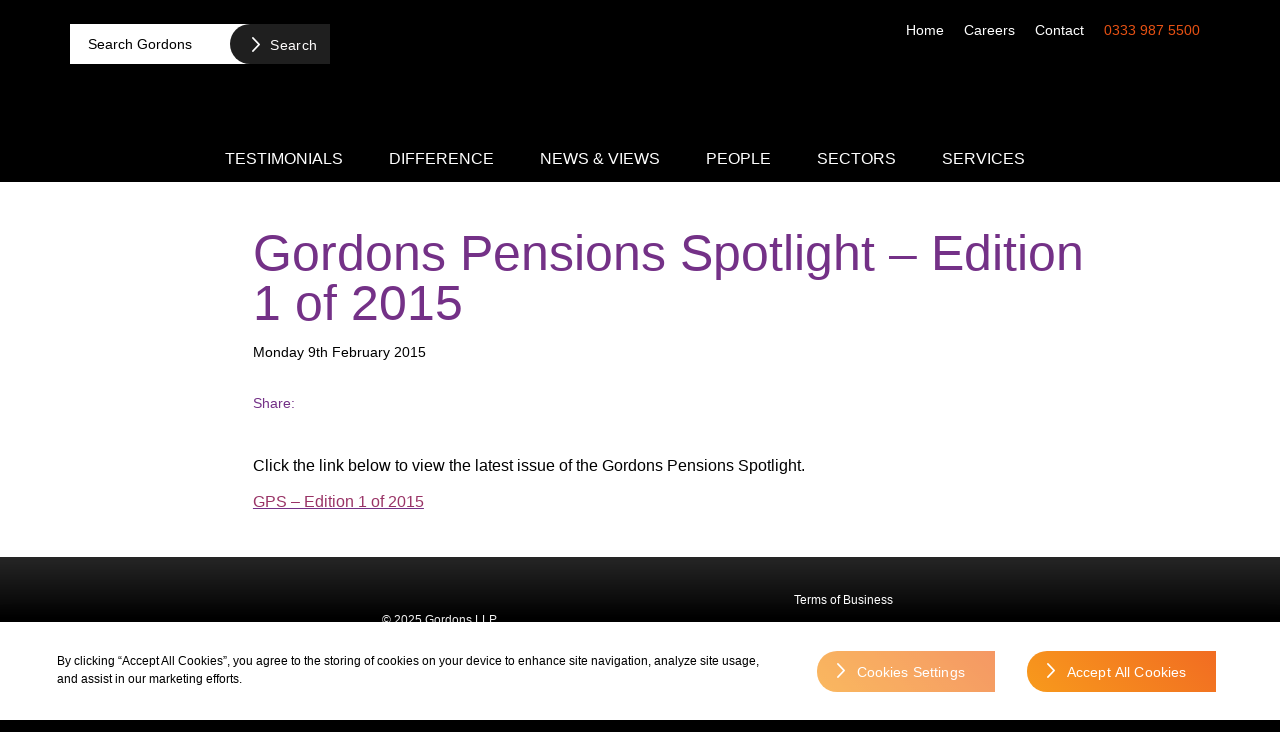

--- FILE ---
content_type: text/html; charset=UTF-8
request_url: https://www.gordonsllp.com/gordons-pensions-spotlight-edition-1-of-2015/
body_size: 94360
content:
<!DOCTYPE html><html lang="en-GB" class="no-js"><head><script data-no-optimize="1">var litespeed_docref=sessionStorage.getItem("litespeed_docref");litespeed_docref&&(Object.defineProperty(document,"referrer",{get:function(){return litespeed_docref}}),sessionStorage.removeItem("litespeed_docref"));</script> <script defer src="[data-uri]"></script> <title>Gordons Pensions Spotlight - Edition 1 of 2015 - Gordons LLP</title><meta charset="UTF-8"><meta name="viewport" content="width=device-width"><meta name="format-detection" content="telephone=no"><link rel="pingback" href="https://www.gordonsllp.com/xmlrpc.php"><link rel="shortcut icon" href="https://www.gordonsllp.com/wp-content/themes/gordons/favicon.ico" /><link rel="preload" href="https://fonts.googleapis.com" crossorigin><link rel="preload" href="https://fonts.gstatic.com" crossorigin><meta name='robots' content='index, follow, max-image-preview:large, max-snippet:-1, max-video-preview:-1' /> <script defer src="https://cookie-cdn.cookiepro.com/scripttemplates/otSDKStub.js"  type="text/javascript" charset="UTF-8" data-domain-script="6590bf12-2f7f-431e-8050-39af777d9068" ></script> <script defer src="[data-uri]"></script> <link rel="canonical" href="https://www.gordonsllp.com/gordons-pensions-spotlight-edition-1-of-2015/" /><meta property="og:locale" content="en_GB" /><meta property="og:type" content="article" /><meta property="og:title" content="Gordons Pensions Spotlight - Edition 1 of 2015 - Gordons LLP" /><meta property="og:description" content="Click the link below to view the latest issue of the Gordons Pensions Spotlight. GPS &#8211; Edition 1 of 2015" /><meta property="og:url" content="https://www.gordonsllp.com/gordons-pensions-spotlight-edition-1-of-2015/" /><meta property="og:site_name" content="Gordons LLP" /><meta property="article:published_time" content="2015-02-09T10:37:22+00:00" /><meta name="author" content="Gordons" /><meta name="twitter:card" content="summary_large_image" /><meta name="twitter:creator" content="@GordonsLLP" /><meta name="twitter:site" content="@GordonsLLP" /><meta name="twitter:label1" content="Written by" /><meta name="twitter:data1" content="Gordons" /><style media="all">@charset "UTF-8";img:is([sizes=auto i],[sizes^="auto," i]){contain-intrinsic-size:3000px 1500px}[data-font=Dashicons]:before{font-family:'Dashicons' !important;content:attr(data-icon) !important;speak:none !important;font-weight:400 !important;font-variant:normal !important;text-transform:none !important;line-height:1 !important;font-style:normal !important;-webkit-font-smoothing:antialiased !important;-moz-osx-font-smoothing:grayscale !important}#TB_overlay{background:#000;opacity:.7;filter:alpha(opacity=70);position:fixed;top:0;right:0;bottom:0;left:0;z-index:100050}#TB_window{position:fixed;background-color:#fff;z-index:100050;visibility:hidden;text-align:left;top:50%;left:50%;-webkit-box-shadow:0 3px 6px rgba(0,0,0,.3);box-shadow:0 3px 6px rgba(0,0,0,.3)}#TB_window img#TB_Image{display:block;margin:15px 0 0 15px;border-right:1px solid #ccc;border-bottom:1px solid #ccc;border-top:1px solid #666;border-left:1px solid #666}#TB_caption{height:25px;padding:7px 30px 10px 25px;float:left}#TB_closeWindow{height:25px;padding:11px 25px 10px 0;float:right}#TB_closeWindowButton{position:absolute;left:auto;right:0;width:29px;height:29px;border:0;padding:0;background:0 0;cursor:pointer;outline:none;-webkit-transition:color .1s ease-in-out,background .1s ease-in-out;transition:color .1s ease-in-out,background .1s ease-in-out}#TB_ajaxWindowTitle{float:left;font-weight:600;line-height:29px;overflow:hidden;padding:0 29px 0 10px;text-overflow:ellipsis;white-space:nowrap;width:calc( 100% - 39px )}#TB_title{background:#fcfcfc;border-bottom:1px solid #ddd;height:29px}#TB_ajaxContent{clear:both;padding:2px 15px 15px;overflow:auto;text-align:left;line-height:1.4em}#TB_ajaxContent.TB_modal{padding:15px}#TB_ajaxContent p{padding:5px 0}#TB_load{position:fixed;display:none;z-index:100050;top:50%;left:50%;background-color:#e8e8e8;border:1px solid #555;margin:-45px 0 0 -125px;padding:40px 15px 15px}#TB_HideSelect{z-index:99;position:fixed;top:0;left:0;background-color:#fff;border:none;filter:alpha(opacity=0);opacity:0;height:100%;width:100%}#TB_iframeContent{clear:both;border:none}.tb-close-icon{display:block;color:#666;text-align:center;line-height:29px;width:29px;height:29px;position:absolute;top:0;right:0}.tb-close-icon:before{content:"\f158"/'';font:normal 20px/29px dashicons;-webkit-font-smoothing:antialiased;-moz-osx-font-smoothing:grayscale}#TB_closeWindowButton:hover .tb-close-icon,#TB_closeWindowButton:focus .tb-close-icon{color:#006799}#TB_closeWindowButton:focus .tb-close-icon{-webkit-box-shadow:0 0 0 1px #5b9dd9,0 0 2px 1px rgba(30,140,190,.8);box-shadow:0 0 0 1px #5b9dd9,0 0 2px 1px rgba(30,140,190,.8)}.wp-block-accordion{box-sizing:border-box}.wp-block-accordion-item.is-open>.wp-block-accordion-heading .wp-block-accordion-heading__toggle-icon{transform:rotate(45deg)}@media (prefers-reduced-motion:no-preference){.wp-block-accordion-item{transition:grid-template-rows .3s ease-out}.wp-block-accordion-item>.wp-block-accordion-heading .wp-block-accordion-heading__toggle-icon{transition:transform .2s ease-in-out}}.wp-block-accordion-heading{margin:0}.wp-block-accordion-heading__toggle{align-items:center;background-color:inherit!important;border:none;color:inherit!important;cursor:pointer;display:flex;font-family:inherit;font-size:inherit;font-style:inherit;font-weight:inherit;letter-spacing:inherit;line-height:inherit;overflow:hidden;padding:var(--wp--preset--spacing--20,1em) 0;text-align:inherit;text-decoration:inherit;text-transform:inherit;width:100%;word-spacing:inherit}.wp-block-accordion-heading__toggle:not(:focus-visible){outline:none}.wp-block-accordion-heading__toggle:focus,.wp-block-accordion-heading__toggle:hover{background-color:inherit!important;border:none;box-shadow:none;color:inherit;padding:var(--wp--preset--spacing--20,1em) 0;text-decoration:none}.wp-block-accordion-heading__toggle:focus-visible{outline:auto;outline-offset:0}.wp-block-accordion-heading__toggle:hover .wp-block-accordion-heading__toggle-title{text-decoration:underline}.wp-block-accordion-heading__toggle-title{flex:1}.wp-block-accordion-heading__toggle-icon{align-items:center;display:flex;height:1.2em;justify-content:center;width:1.2em}.wp-block-accordion-panel[aria-hidden=true],.wp-block-accordion-panel[inert]{display:none;margin-block-start:0}.wp-block-archives{box-sizing:border-box}.wp-block-archives-dropdown label{display:block}.wp-block-avatar{line-height:0}.wp-block-avatar,.wp-block-avatar img{box-sizing:border-box}.wp-block-avatar.aligncenter{text-align:center}.wp-block-audio{box-sizing:border-box}.wp-block-audio :where(figcaption){margin-bottom:1em;margin-top:.5em}.wp-block-audio audio{min-width:300px;width:100%}.wp-block-breadcrumbs{box-sizing:border-box}.wp-block-breadcrumbs ol{flex-wrap:wrap;list-style:none}.wp-block-breadcrumbs li,.wp-block-breadcrumbs ol{align-items:center;display:flex;margin:0;padding:0}.wp-block-breadcrumbs li:not(:last-child):after{content:var(--separator,"/");margin:0 .5em;opacity:.7}.wp-block-breadcrumbs span{color:inherit}.wp-block-button__link{align-content:center;box-sizing:border-box;cursor:pointer;display:inline-block;height:100%;text-align:center;word-break:break-word}.wp-block-button__link.aligncenter{text-align:center}.wp-block-button__link.alignright{text-align:right}:where(.wp-block-button__link){border-radius:9999px;box-shadow:none;padding:calc(.667em + 2px) calc(1.333em + 2px);text-decoration:none}.wp-block-button[style*=text-decoration] .wp-block-button__link{text-decoration:inherit}.wp-block-buttons>.wp-block-button.has-custom-width{max-width:none}.wp-block-buttons>.wp-block-button.has-custom-width .wp-block-button__link{width:100%}.wp-block-buttons>.wp-block-button.has-custom-font-size .wp-block-button__link{font-size:inherit}.wp-block-buttons>.wp-block-button.wp-block-button__width-25{width:calc(25% - var(--wp--style--block-gap, .5em)*.75)}.wp-block-buttons>.wp-block-button.wp-block-button__width-50{width:calc(50% - var(--wp--style--block-gap, .5em)*.5)}.wp-block-buttons>.wp-block-button.wp-block-button__width-75{width:calc(75% - var(--wp--style--block-gap, .5em)*.25)}.wp-block-buttons>.wp-block-button.wp-block-button__width-100{flex-basis:100%;width:100%}.wp-block-buttons.is-vertical>.wp-block-button.wp-block-button__width-25{width:25%}.wp-block-buttons.is-vertical>.wp-block-button.wp-block-button__width-50{width:50%}.wp-block-buttons.is-vertical>.wp-block-button.wp-block-button__width-75{width:75%}.wp-block-button.is-style-squared,.wp-block-button__link.wp-block-button.is-style-squared{border-radius:0}.wp-block-button.no-border-radius,.wp-block-button__link.no-border-radius{border-radius:0!important}:root :where(.wp-block-button .wp-block-button__link.is-style-outline),:root :where(.wp-block-button.is-style-outline>.wp-block-button__link){border:2px solid;padding:.667em 1.333em}:root :where(.wp-block-button .wp-block-button__link.is-style-outline:not(.has-text-color)),:root :where(.wp-block-button.is-style-outline>.wp-block-button__link:not(.has-text-color)){color:currentColor}:root :where(.wp-block-button .wp-block-button__link.is-style-outline:not(.has-background)),:root :where(.wp-block-button.is-style-outline>.wp-block-button__link:not(.has-background)){background-color:initial;background-image:none}.wp-block-buttons{box-sizing:border-box}.wp-block-buttons.is-vertical{flex-direction:column}.wp-block-buttons.is-vertical>.wp-block-button:last-child{margin-bottom:0}.wp-block-buttons>.wp-block-button{display:inline-block;margin:0}.wp-block-buttons.is-content-justification-left{justify-content:flex-start}.wp-block-buttons.is-content-justification-left.is-vertical{align-items:flex-start}.wp-block-buttons.is-content-justification-center{justify-content:center}.wp-block-buttons.is-content-justification-center.is-vertical{align-items:center}.wp-block-buttons.is-content-justification-right{justify-content:flex-end}.wp-block-buttons.is-content-justification-right.is-vertical{align-items:flex-end}.wp-block-buttons.is-content-justification-space-between{justify-content:space-between}.wp-block-buttons.aligncenter{text-align:center}.wp-block-buttons:not(.is-content-justification-space-between,.is-content-justification-right,.is-content-justification-left,.is-content-justification-center) .wp-block-button.aligncenter{margin-left:auto;margin-right:auto;width:100%}.wp-block-buttons[style*=text-decoration] .wp-block-button,.wp-block-buttons[style*=text-decoration] .wp-block-button__link{text-decoration:inherit}.wp-block-buttons.has-custom-font-size .wp-block-button__link{font-size:inherit}.wp-block-buttons .wp-block-button__link{width:100%}.wp-block-button.aligncenter,.wp-block-calendar{text-align:center}.wp-block-calendar td,.wp-block-calendar th{border:1px solid;padding:.25em}.wp-block-calendar th{font-weight:400}.wp-block-calendar caption{background-color:inherit}.wp-block-calendar table{border-collapse:collapse;width:100%}.wp-block-calendar table.has-background th{background-color:inherit}.wp-block-calendar table.has-text-color th{color:inherit}.wp-block-calendar :where(table:not(.has-text-color)){color:#40464d}.wp-block-calendar :where(table:not(.has-text-color)) td,.wp-block-calendar :where(table:not(.has-text-color)) th{border-color:#ddd}:where(.wp-block-calendar table:not(.has-background) th){background:#ddd}.wp-block-categories{box-sizing:border-box}.wp-block-categories.alignleft{margin-right:2em}.wp-block-categories.alignright{margin-left:2em}.wp-block-categories.wp-block-categories-dropdown.aligncenter{text-align:center}.wp-block-categories .wp-block-categories__label{display:block;width:100%}.wp-block-code{box-sizing:border-box}.wp-block-code code{direction:ltr;display:block;font-family:inherit;overflow-wrap:break-word;text-align:initial;white-space:pre-wrap}.wp-block-columns{box-sizing:border-box;display:flex;flex-wrap:wrap!important}@media (min-width:782px){.wp-block-columns{flex-wrap:nowrap!important}}.wp-block-columns{align-items:normal!important}.wp-block-columns.are-vertically-aligned-top{align-items:flex-start}.wp-block-columns.are-vertically-aligned-center{align-items:center}.wp-block-columns.are-vertically-aligned-bottom{align-items:flex-end}@media (max-width:781px){.wp-block-columns:not(.is-not-stacked-on-mobile)>.wp-block-column{flex-basis:100%!important}}@media (min-width:782px){.wp-block-columns:not(.is-not-stacked-on-mobile)>.wp-block-column{flex-basis:0;flex-grow:1}.wp-block-columns:not(.is-not-stacked-on-mobile)>.wp-block-column[style*=flex-basis]{flex-grow:0}}.wp-block-columns.is-not-stacked-on-mobile{flex-wrap:nowrap!important}.wp-block-columns.is-not-stacked-on-mobile>.wp-block-column{flex-basis:0;flex-grow:1}.wp-block-columns.is-not-stacked-on-mobile>.wp-block-column[style*=flex-basis]{flex-grow:0}:where(.wp-block-columns){margin-bottom:1.75em}:where(.wp-block-columns.has-background){padding:1.25em 2.375em}.wp-block-column{flex-grow:1;min-width:0;overflow-wrap:break-word;word-break:break-word}.wp-block-column.is-vertically-aligned-top{align-self:flex-start}.wp-block-column.is-vertically-aligned-center{align-self:center}.wp-block-column.is-vertically-aligned-bottom{align-self:flex-end}.wp-block-column.is-vertically-aligned-stretch{align-self:stretch}.wp-block-column.is-vertically-aligned-bottom,.wp-block-column.is-vertically-aligned-center,.wp-block-column.is-vertically-aligned-top{width:100%}.wp-block-post-comments{box-sizing:border-box}.wp-block-post-comments .alignleft{float:left}.wp-block-post-comments .alignright{float:right}.wp-block-post-comments .navigation:after{clear:both;content:"";display:table}.wp-block-post-comments .commentlist{clear:both;list-style:none;margin:0;padding:0}.wp-block-post-comments .commentlist .comment{min-height:2.25em;padding-left:3.25em}.wp-block-post-comments .commentlist .comment p{font-size:1em;line-height:1.8;margin:1em 0}.wp-block-post-comments .commentlist .children{list-style:none;margin:0;padding:0}.wp-block-post-comments .comment-author{line-height:1.5}.wp-block-post-comments .comment-author .avatar{border-radius:1.5em;display:block;float:left;height:2.5em;margin-right:.75em;margin-top:.5em;width:2.5em}.wp-block-post-comments .comment-author cite{font-style:normal}.wp-block-post-comments .comment-meta{font-size:.875em;line-height:1.5}.wp-block-post-comments .comment-meta b{font-weight:400}.wp-block-post-comments .comment-meta .comment-awaiting-moderation{display:block;margin-bottom:1em;margin-top:1em}.wp-block-post-comments .comment-body .commentmetadata{font-size:.875em}.wp-block-post-comments .comment-form-author label,.wp-block-post-comments .comment-form-comment label,.wp-block-post-comments .comment-form-email label,.wp-block-post-comments .comment-form-url label{display:block;margin-bottom:.25em}.wp-block-post-comments .comment-form input:not([type=submit]):not([type=checkbox]),.wp-block-post-comments .comment-form textarea{box-sizing:border-box;display:block;width:100%}.wp-block-post-comments .comment-form-cookies-consent{display:flex;gap:.25em}.wp-block-post-comments .comment-form-cookies-consent #wp-comment-cookies-consent{margin-top:.35em}.wp-block-post-comments .comment-reply-title{margin-bottom:0}.wp-block-post-comments .comment-reply-title :where(small){font-size:var(--wp--preset--font-size--medium,smaller);margin-left:.5em}.wp-block-post-comments .reply{font-size:.875em;margin-bottom:1.4em}.wp-block-post-comments input:not([type=submit]),.wp-block-post-comments textarea{border:1px solid #949494;font-family:inherit;font-size:1em}.wp-block-post-comments input:not([type=submit]):not([type=checkbox]),.wp-block-post-comments textarea{padding:calc(.667em + 2px)}:where(.wp-block-post-comments input[type=submit]){border:none}.wp-block-comments{box-sizing:border-box}.wp-block-comments-pagination>.wp-block-comments-pagination-next,.wp-block-comments-pagination>.wp-block-comments-pagination-numbers,.wp-block-comments-pagination>.wp-block-comments-pagination-previous{font-size:inherit}.wp-block-comments-pagination .wp-block-comments-pagination-previous-arrow{display:inline-block;margin-right:1ch}.wp-block-comments-pagination .wp-block-comments-pagination-previous-arrow:not(.is-arrow-chevron){transform:scaleX(1)}.wp-block-comments-pagination .wp-block-comments-pagination-next-arrow{display:inline-block;margin-left:1ch}.wp-block-comments-pagination .wp-block-comments-pagination-next-arrow:not(.is-arrow-chevron){transform:scaleX(1)}.wp-block-comments-pagination.aligncenter{justify-content:center}.wp-block-comment-template{box-sizing:border-box;list-style:none;margin-bottom:0;max-width:100%;padding:0}.wp-block-comment-template li{clear:both}.wp-block-comment-template ol{list-style:none;margin-bottom:0;max-width:100%;padding-left:2rem}.wp-block-comment-template.alignleft{float:left}.wp-block-comment-template.aligncenter{margin-left:auto;margin-right:auto;width:fit-content}.wp-block-comment-template.alignright{float:right}.wp-block-comment-date{box-sizing:border-box}.comment-awaiting-moderation{display:block;font-size:.875em;line-height:1.5}.wp-block-comment-author-name,.wp-block-comment-content,.wp-block-comment-edit-link,.wp-block-comment-reply-link{box-sizing:border-box}.wp-block-cover,.wp-block-cover-image{align-items:center;background-position:50%;box-sizing:border-box;display:flex;justify-content:center;min-height:430px;overflow:hidden;overflow:clip;padding:1em;position:relative}.wp-block-cover .has-background-dim:not([class*=-background-color]),.wp-block-cover-image .has-background-dim:not([class*=-background-color]),.wp-block-cover-image.has-background-dim:not([class*=-background-color]),.wp-block-cover.has-background-dim:not([class*=-background-color]){background-color:#000}.wp-block-cover .has-background-dim.has-background-gradient,.wp-block-cover-image .has-background-dim.has-background-gradient{background-color:initial}.wp-block-cover-image.has-background-dim:before,.wp-block-cover.has-background-dim:before{background-color:inherit;content:""}.wp-block-cover .wp-block-cover__background,.wp-block-cover .wp-block-cover__gradient-background,.wp-block-cover-image .wp-block-cover__background,.wp-block-cover-image .wp-block-cover__gradient-background,.wp-block-cover-image.has-background-dim:not(.has-background-gradient):before,.wp-block-cover.has-background-dim:not(.has-background-gradient):before{bottom:0;left:0;opacity:.5;position:absolute;right:0;top:0}.wp-block-cover-image.has-background-dim.has-background-dim-10 .wp-block-cover__background,.wp-block-cover-image.has-background-dim.has-background-dim-10 .wp-block-cover__gradient-background,.wp-block-cover-image.has-background-dim.has-background-dim-10:not(.has-background-gradient):before,.wp-block-cover.has-background-dim.has-background-dim-10 .wp-block-cover__background,.wp-block-cover.has-background-dim.has-background-dim-10 .wp-block-cover__gradient-background,.wp-block-cover.has-background-dim.has-background-dim-10:not(.has-background-gradient):before{opacity:.1}.wp-block-cover-image.has-background-dim.has-background-dim-20 .wp-block-cover__background,.wp-block-cover-image.has-background-dim.has-background-dim-20 .wp-block-cover__gradient-background,.wp-block-cover-image.has-background-dim.has-background-dim-20:not(.has-background-gradient):before,.wp-block-cover.has-background-dim.has-background-dim-20 .wp-block-cover__background,.wp-block-cover.has-background-dim.has-background-dim-20 .wp-block-cover__gradient-background,.wp-block-cover.has-background-dim.has-background-dim-20:not(.has-background-gradient):before{opacity:.2}.wp-block-cover-image.has-background-dim.has-background-dim-30 .wp-block-cover__background,.wp-block-cover-image.has-background-dim.has-background-dim-30 .wp-block-cover__gradient-background,.wp-block-cover-image.has-background-dim.has-background-dim-30:not(.has-background-gradient):before,.wp-block-cover.has-background-dim.has-background-dim-30 .wp-block-cover__background,.wp-block-cover.has-background-dim.has-background-dim-30 .wp-block-cover__gradient-background,.wp-block-cover.has-background-dim.has-background-dim-30:not(.has-background-gradient):before{opacity:.3}.wp-block-cover-image.has-background-dim.has-background-dim-40 .wp-block-cover__background,.wp-block-cover-image.has-background-dim.has-background-dim-40 .wp-block-cover__gradient-background,.wp-block-cover-image.has-background-dim.has-background-dim-40:not(.has-background-gradient):before,.wp-block-cover.has-background-dim.has-background-dim-40 .wp-block-cover__background,.wp-block-cover.has-background-dim.has-background-dim-40 .wp-block-cover__gradient-background,.wp-block-cover.has-background-dim.has-background-dim-40:not(.has-background-gradient):before{opacity:.4}.wp-block-cover-image.has-background-dim.has-background-dim-50 .wp-block-cover__background,.wp-block-cover-image.has-background-dim.has-background-dim-50 .wp-block-cover__gradient-background,.wp-block-cover-image.has-background-dim.has-background-dim-50:not(.has-background-gradient):before,.wp-block-cover.has-background-dim.has-background-dim-50 .wp-block-cover__background,.wp-block-cover.has-background-dim.has-background-dim-50 .wp-block-cover__gradient-background,.wp-block-cover.has-background-dim.has-background-dim-50:not(.has-background-gradient):before{opacity:.5}.wp-block-cover-image.has-background-dim.has-background-dim-60 .wp-block-cover__background,.wp-block-cover-image.has-background-dim.has-background-dim-60 .wp-block-cover__gradient-background,.wp-block-cover-image.has-background-dim.has-background-dim-60:not(.has-background-gradient):before,.wp-block-cover.has-background-dim.has-background-dim-60 .wp-block-cover__background,.wp-block-cover.has-background-dim.has-background-dim-60 .wp-block-cover__gradient-background,.wp-block-cover.has-background-dim.has-background-dim-60:not(.has-background-gradient):before{opacity:.6}.wp-block-cover-image.has-background-dim.has-background-dim-70 .wp-block-cover__background,.wp-block-cover-image.has-background-dim.has-background-dim-70 .wp-block-cover__gradient-background,.wp-block-cover-image.has-background-dim.has-background-dim-70:not(.has-background-gradient):before,.wp-block-cover.has-background-dim.has-background-dim-70 .wp-block-cover__background,.wp-block-cover.has-background-dim.has-background-dim-70 .wp-block-cover__gradient-background,.wp-block-cover.has-background-dim.has-background-dim-70:not(.has-background-gradient):before{opacity:.7}.wp-block-cover-image.has-background-dim.has-background-dim-80 .wp-block-cover__background,.wp-block-cover-image.has-background-dim.has-background-dim-80 .wp-block-cover__gradient-background,.wp-block-cover-image.has-background-dim.has-background-dim-80:not(.has-background-gradient):before,.wp-block-cover.has-background-dim.has-background-dim-80 .wp-block-cover__background,.wp-block-cover.has-background-dim.has-background-dim-80 .wp-block-cover__gradient-background,.wp-block-cover.has-background-dim.has-background-dim-80:not(.has-background-gradient):before{opacity:.8}.wp-block-cover-image.has-background-dim.has-background-dim-90 .wp-block-cover__background,.wp-block-cover-image.has-background-dim.has-background-dim-90 .wp-block-cover__gradient-background,.wp-block-cover-image.has-background-dim.has-background-dim-90:not(.has-background-gradient):before,.wp-block-cover.has-background-dim.has-background-dim-90 .wp-block-cover__background,.wp-block-cover.has-background-dim.has-background-dim-90 .wp-block-cover__gradient-background,.wp-block-cover.has-background-dim.has-background-dim-90:not(.has-background-gradient):before{opacity:.9}.wp-block-cover-image.has-background-dim.has-background-dim-100 .wp-block-cover__background,.wp-block-cover-image.has-background-dim.has-background-dim-100 .wp-block-cover__gradient-background,.wp-block-cover-image.has-background-dim.has-background-dim-100:not(.has-background-gradient):before,.wp-block-cover.has-background-dim.has-background-dim-100 .wp-block-cover__background,.wp-block-cover.has-background-dim.has-background-dim-100 .wp-block-cover__gradient-background,.wp-block-cover.has-background-dim.has-background-dim-100:not(.has-background-gradient):before{opacity:1}.wp-block-cover .wp-block-cover__background.has-background-dim.has-background-dim-0,.wp-block-cover .wp-block-cover__gradient-background.has-background-dim.has-background-dim-0,.wp-block-cover-image .wp-block-cover__background.has-background-dim.has-background-dim-0,.wp-block-cover-image .wp-block-cover__gradient-background.has-background-dim.has-background-dim-0{opacity:0}.wp-block-cover .wp-block-cover__background.has-background-dim.has-background-dim-10,.wp-block-cover .wp-block-cover__gradient-background.has-background-dim.has-background-dim-10,.wp-block-cover-image .wp-block-cover__background.has-background-dim.has-background-dim-10,.wp-block-cover-image .wp-block-cover__gradient-background.has-background-dim.has-background-dim-10{opacity:.1}.wp-block-cover .wp-block-cover__background.has-background-dim.has-background-dim-20,.wp-block-cover .wp-block-cover__gradient-background.has-background-dim.has-background-dim-20,.wp-block-cover-image .wp-block-cover__background.has-background-dim.has-background-dim-20,.wp-block-cover-image .wp-block-cover__gradient-background.has-background-dim.has-background-dim-20{opacity:.2}.wp-block-cover .wp-block-cover__background.has-background-dim.has-background-dim-30,.wp-block-cover .wp-block-cover__gradient-background.has-background-dim.has-background-dim-30,.wp-block-cover-image .wp-block-cover__background.has-background-dim.has-background-dim-30,.wp-block-cover-image .wp-block-cover__gradient-background.has-background-dim.has-background-dim-30{opacity:.3}.wp-block-cover .wp-block-cover__background.has-background-dim.has-background-dim-40,.wp-block-cover .wp-block-cover__gradient-background.has-background-dim.has-background-dim-40,.wp-block-cover-image .wp-block-cover__background.has-background-dim.has-background-dim-40,.wp-block-cover-image .wp-block-cover__gradient-background.has-background-dim.has-background-dim-40{opacity:.4}.wp-block-cover .wp-block-cover__background.has-background-dim.has-background-dim-50,.wp-block-cover .wp-block-cover__gradient-background.has-background-dim.has-background-dim-50,.wp-block-cover-image .wp-block-cover__background.has-background-dim.has-background-dim-50,.wp-block-cover-image .wp-block-cover__gradient-background.has-background-dim.has-background-dim-50{opacity:.5}.wp-block-cover .wp-block-cover__background.has-background-dim.has-background-dim-60,.wp-block-cover .wp-block-cover__gradient-background.has-background-dim.has-background-dim-60,.wp-block-cover-image .wp-block-cover__background.has-background-dim.has-background-dim-60,.wp-block-cover-image .wp-block-cover__gradient-background.has-background-dim.has-background-dim-60{opacity:.6}.wp-block-cover .wp-block-cover__background.has-background-dim.has-background-dim-70,.wp-block-cover .wp-block-cover__gradient-background.has-background-dim.has-background-dim-70,.wp-block-cover-image .wp-block-cover__background.has-background-dim.has-background-dim-70,.wp-block-cover-image .wp-block-cover__gradient-background.has-background-dim.has-background-dim-70{opacity:.7}.wp-block-cover .wp-block-cover__background.has-background-dim.has-background-dim-80,.wp-block-cover .wp-block-cover__gradient-background.has-background-dim.has-background-dim-80,.wp-block-cover-image .wp-block-cover__background.has-background-dim.has-background-dim-80,.wp-block-cover-image .wp-block-cover__gradient-background.has-background-dim.has-background-dim-80{opacity:.8}.wp-block-cover .wp-block-cover__background.has-background-dim.has-background-dim-90,.wp-block-cover .wp-block-cover__gradient-background.has-background-dim.has-background-dim-90,.wp-block-cover-image .wp-block-cover__background.has-background-dim.has-background-dim-90,.wp-block-cover-image .wp-block-cover__gradient-background.has-background-dim.has-background-dim-90{opacity:.9}.wp-block-cover .wp-block-cover__background.has-background-dim.has-background-dim-100,.wp-block-cover .wp-block-cover__gradient-background.has-background-dim.has-background-dim-100,.wp-block-cover-image .wp-block-cover__background.has-background-dim.has-background-dim-100,.wp-block-cover-image .wp-block-cover__gradient-background.has-background-dim.has-background-dim-100{opacity:1}.wp-block-cover-image.alignleft,.wp-block-cover-image.alignright,.wp-block-cover.alignleft,.wp-block-cover.alignright{max-width:420px;width:100%}.wp-block-cover-image.aligncenter,.wp-block-cover-image.alignleft,.wp-block-cover-image.alignright,.wp-block-cover.aligncenter,.wp-block-cover.alignleft,.wp-block-cover.alignright{display:flex}.wp-block-cover .wp-block-cover__inner-container,.wp-block-cover-image .wp-block-cover__inner-container{color:inherit;position:relative;width:100%}.wp-block-cover-image.is-position-top-left,.wp-block-cover.is-position-top-left{align-items:flex-start;justify-content:flex-start}.wp-block-cover-image.is-position-top-center,.wp-block-cover.is-position-top-center{align-items:flex-start;justify-content:center}.wp-block-cover-image.is-position-top-right,.wp-block-cover.is-position-top-right{align-items:flex-start;justify-content:flex-end}.wp-block-cover-image.is-position-center-left,.wp-block-cover.is-position-center-left{align-items:center;justify-content:flex-start}.wp-block-cover-image.is-position-center-center,.wp-block-cover.is-position-center-center{align-items:center;justify-content:center}.wp-block-cover-image.is-position-center-right,.wp-block-cover.is-position-center-right{align-items:center;justify-content:flex-end}.wp-block-cover-image.is-position-bottom-left,.wp-block-cover.is-position-bottom-left{align-items:flex-end;justify-content:flex-start}.wp-block-cover-image.is-position-bottom-center,.wp-block-cover.is-position-bottom-center{align-items:flex-end;justify-content:center}.wp-block-cover-image.is-position-bottom-right,.wp-block-cover.is-position-bottom-right{align-items:flex-end;justify-content:flex-end}.wp-block-cover-image.has-custom-content-position.has-custom-content-position .wp-block-cover__inner-container,.wp-block-cover.has-custom-content-position.has-custom-content-position .wp-block-cover__inner-container{margin:0}.wp-block-cover-image.has-custom-content-position.has-custom-content-position.is-position-bottom-left .wp-block-cover__inner-container,.wp-block-cover-image.has-custom-content-position.has-custom-content-position.is-position-bottom-right .wp-block-cover__inner-container,.wp-block-cover-image.has-custom-content-position.has-custom-content-position.is-position-center-left .wp-block-cover__inner-container,.wp-block-cover-image.has-custom-content-position.has-custom-content-position.is-position-center-right .wp-block-cover__inner-container,.wp-block-cover-image.has-custom-content-position.has-custom-content-position.is-position-top-left .wp-block-cover__inner-container,.wp-block-cover-image.has-custom-content-position.has-custom-content-position.is-position-top-right .wp-block-cover__inner-container,.wp-block-cover.has-custom-content-position.has-custom-content-position.is-position-bottom-left .wp-block-cover__inner-container,.wp-block-cover.has-custom-content-position.has-custom-content-position.is-position-bottom-right .wp-block-cover__inner-container,.wp-block-cover.has-custom-content-position.has-custom-content-position.is-position-center-left .wp-block-cover__inner-container,.wp-block-cover.has-custom-content-position.has-custom-content-position.is-position-center-right .wp-block-cover__inner-container,.wp-block-cover.has-custom-content-position.has-custom-content-position.is-position-top-left .wp-block-cover__inner-container,.wp-block-cover.has-custom-content-position.has-custom-content-position.is-position-top-right .wp-block-cover__inner-container{margin:0;width:auto}.wp-block-cover .wp-block-cover__image-background,.wp-block-cover video.wp-block-cover__video-background,.wp-block-cover-image .wp-block-cover__image-background,.wp-block-cover-image video.wp-block-cover__video-background{border:none;bottom:0;box-shadow:none;height:100%;left:0;margin:0;max-height:none;max-width:none;object-fit:cover;outline:none;padding:0;position:absolute;right:0;top:0;width:100%}.wp-block-cover-image.has-parallax,.wp-block-cover.has-parallax,.wp-block-cover__image-background.has-parallax,video.wp-block-cover__video-background.has-parallax{background-attachment:fixed;background-repeat:no-repeat;background-size:cover}@supports (-webkit-touch-callout:inherit){.wp-block-cover-image.has-parallax,.wp-block-cover.has-parallax,.wp-block-cover__image-background.has-parallax,video.wp-block-cover__video-background.has-parallax{background-attachment:scroll}}@media (prefers-reduced-motion:reduce){.wp-block-cover-image.has-parallax,.wp-block-cover.has-parallax,.wp-block-cover__image-background.has-parallax,video.wp-block-cover__video-background.has-parallax{background-attachment:scroll}}.wp-block-cover-image.is-repeated,.wp-block-cover.is-repeated,.wp-block-cover__image-background.is-repeated,video.wp-block-cover__video-background.is-repeated{background-repeat:repeat;background-size:auto}.wp-block-cover-image-text,.wp-block-cover-image-text a,.wp-block-cover-image-text a:active,.wp-block-cover-image-text a:focus,.wp-block-cover-image-text a:hover,.wp-block-cover-text,.wp-block-cover-text a,.wp-block-cover-text a:active,.wp-block-cover-text a:focus,.wp-block-cover-text a:hover,section.wp-block-cover-image h2,section.wp-block-cover-image h2 a,section.wp-block-cover-image h2 a:active,section.wp-block-cover-image h2 a:focus,section.wp-block-cover-image h2 a:hover{color:#fff}.wp-block-cover-image .wp-block-cover.has-left-content{justify-content:flex-start}.wp-block-cover-image .wp-block-cover.has-right-content{justify-content:flex-end}.wp-block-cover-image.has-left-content .wp-block-cover-image-text,.wp-block-cover.has-left-content .wp-block-cover-text,section.wp-block-cover-image.has-left-content>h2{margin-left:0;text-align:left}.wp-block-cover-image.has-right-content .wp-block-cover-image-text,.wp-block-cover.has-right-content .wp-block-cover-text,section.wp-block-cover-image.has-right-content>h2{margin-right:0;text-align:right}.wp-block-cover .wp-block-cover-text,.wp-block-cover-image .wp-block-cover-image-text,section.wp-block-cover-image>h2{font-size:2em;line-height:1.25;margin-bottom:0;max-width:840px;padding:.44em;text-align:center;z-index:1}:where(.wp-block-cover-image:not(.has-text-color)),:where(.wp-block-cover:not(.has-text-color)){color:#fff}:where(.wp-block-cover-image.is-light:not(.has-text-color)),:where(.wp-block-cover.is-light:not(.has-text-color)){color:#000}:root :where(.wp-block-cover h1:not(.has-text-color)),:root :where(.wp-block-cover h2:not(.has-text-color)),:root :where(.wp-block-cover h3:not(.has-text-color)),:root :where(.wp-block-cover h4:not(.has-text-color)),:root :where(.wp-block-cover h5:not(.has-text-color)),:root :where(.wp-block-cover h6:not(.has-text-color)),:root :where(.wp-block-cover p:not(.has-text-color)){color:inherit}body:not(.editor-styles-wrapper) .wp-block-cover:not(.wp-block-cover:has(.wp-block-cover__background+.wp-block-cover__inner-container)) .wp-block-cover__image-background,body:not(.editor-styles-wrapper) .wp-block-cover:not(.wp-block-cover:has(.wp-block-cover__background+.wp-block-cover__inner-container)) .wp-block-cover__video-background{z-index:0}body:not(.editor-styles-wrapper) .wp-block-cover:not(.wp-block-cover:has(.wp-block-cover__background+.wp-block-cover__inner-container)) .wp-block-cover__background,body:not(.editor-styles-wrapper) .wp-block-cover:not(.wp-block-cover:has(.wp-block-cover__background+.wp-block-cover__inner-container)) .wp-block-cover__gradient-background,body:not(.editor-styles-wrapper) .wp-block-cover:not(.wp-block-cover:has(.wp-block-cover__background+.wp-block-cover__inner-container)) .wp-block-cover__inner-container,body:not(.editor-styles-wrapper) .wp-block-cover:not(.wp-block-cover:has(.wp-block-cover__background+.wp-block-cover__inner-container)).has-background-dim:not(.has-background-gradient):before{z-index:1}.has-modal-open body:not(.editor-styles-wrapper) .wp-block-cover:not(.wp-block-cover:has(.wp-block-cover__background+.wp-block-cover__inner-container)) .wp-block-cover__inner-container{z-index:auto}.wp-block-details{box-sizing:border-box}.wp-block-details summary{cursor:pointer}.wp-block-embed.alignleft,.wp-block-embed.alignright,.wp-block[data-align=left]>[data-type="core/embed"],.wp-block[data-align=right]>[data-type="core/embed"]{max-width:360px;width:100%}.wp-block-embed.alignleft .wp-block-embed__wrapper,.wp-block-embed.alignright .wp-block-embed__wrapper,.wp-block[data-align=left]>[data-type="core/embed"] .wp-block-embed__wrapper,.wp-block[data-align=right]>[data-type="core/embed"] .wp-block-embed__wrapper{min-width:280px}.wp-block-cover .wp-block-embed{min-height:240px;min-width:320px}.wp-block-embed{overflow-wrap:break-word}.wp-block-embed :where(figcaption){margin-bottom:1em;margin-top:.5em}.wp-block-embed iframe{max-width:100%}.wp-block-embed__wrapper{position:relative}.wp-embed-responsive .wp-has-aspect-ratio .wp-block-embed__wrapper:before{content:"";display:block;padding-top:50%}.wp-embed-responsive .wp-has-aspect-ratio iframe{bottom:0;height:100%;left:0;position:absolute;right:0;top:0;width:100%}.wp-embed-responsive .wp-embed-aspect-21-9 .wp-block-embed__wrapper:before{padding-top:42.85%}.wp-embed-responsive .wp-embed-aspect-18-9 .wp-block-embed__wrapper:before{padding-top:50%}.wp-embed-responsive .wp-embed-aspect-16-9 .wp-block-embed__wrapper:before{padding-top:56.25%}.wp-embed-responsive .wp-embed-aspect-4-3 .wp-block-embed__wrapper:before{padding-top:75%}.wp-embed-responsive .wp-embed-aspect-1-1 .wp-block-embed__wrapper:before{padding-top:100%}.wp-embed-responsive .wp-embed-aspect-9-16 .wp-block-embed__wrapper:before{padding-top:177.77%}.wp-embed-responsive .wp-embed-aspect-1-2 .wp-block-embed__wrapper:before{padding-top:200%}.wp-block-file{box-sizing:border-box}.wp-block-file:not(.wp-element-button){font-size:.8em}.wp-block-file.aligncenter{text-align:center}.wp-block-file.alignright{text-align:right}.wp-block-file *+.wp-block-file__button{margin-left:.75em}:where(.wp-block-file){margin-bottom:1.5em}.wp-block-file__embed{margin-bottom:1em}:where(.wp-block-file__button){border-radius:2em;display:inline-block;padding:.5em 1em}:where(.wp-block-file__button):where(a):active,:where(.wp-block-file__button):where(a):focus,:where(.wp-block-file__button):where(a):hover,:where(.wp-block-file__button):where(a):visited{box-shadow:none;color:#fff;opacity:.85;text-decoration:none}.wp-block-form-input__label{display:flex;flex-direction:column;gap:.25em;margin-bottom:.5em;width:100%}.wp-block-form-input__label.is-label-inline{align-items:center;flex-direction:row;gap:.5em}.wp-block-form-input__label.is-label-inline .wp-block-form-input__label-content{margin-bottom:.5em}.wp-block-form-input__label:has(input[type=checkbox]){flex-direction:row;width:fit-content}.wp-block-form-input__label:has(input[type=checkbox]) .wp-block-form-input__label-content{margin:0}.wp-block-form-input__label:has(.wp-block-form-input__label-content+input[type=checkbox]){flex-direction:row-reverse}.wp-block-form-input__label-content{width:fit-content}:where(.wp-block-form-input__input){font-size:1em;margin-bottom:.5em;padding:0 .5em}:where(.wp-block-form-input__input)[type=date],:where(.wp-block-form-input__input)[type=datetime-local],:where(.wp-block-form-input__input)[type=datetime],:where(.wp-block-form-input__input)[type=email],:where(.wp-block-form-input__input)[type=month],:where(.wp-block-form-input__input)[type=number],:where(.wp-block-form-input__input)[type=password],:where(.wp-block-form-input__input)[type=search],:where(.wp-block-form-input__input)[type=tel],:where(.wp-block-form-input__input)[type=text],:where(.wp-block-form-input__input)[type=time],:where(.wp-block-form-input__input)[type=url],:where(.wp-block-form-input__input)[type=week]{border-style:solid;border-width:1px;line-height:2;min-height:2em}textarea.wp-block-form-input__input{min-height:10em}.blocks-gallery-grid:not(.has-nested-images),.wp-block-gallery:not(.has-nested-images){display:flex;flex-wrap:wrap;list-style-type:none;margin:0;padding:0}.blocks-gallery-grid:not(.has-nested-images) .blocks-gallery-image,.blocks-gallery-grid:not(.has-nested-images) .blocks-gallery-item,.wp-block-gallery:not(.has-nested-images) .blocks-gallery-image,.wp-block-gallery:not(.has-nested-images) .blocks-gallery-item{display:flex;flex-direction:column;flex-grow:1;justify-content:center;margin:0 1em 1em 0;position:relative;width:calc(50% - 1em)}.blocks-gallery-grid:not(.has-nested-images) .blocks-gallery-image:nth-of-type(2n),.blocks-gallery-grid:not(.has-nested-images) .blocks-gallery-item:nth-of-type(2n),.wp-block-gallery:not(.has-nested-images) .blocks-gallery-image:nth-of-type(2n),.wp-block-gallery:not(.has-nested-images) .blocks-gallery-item:nth-of-type(2n){margin-right:0}.blocks-gallery-grid:not(.has-nested-images) .blocks-gallery-image figure,.blocks-gallery-grid:not(.has-nested-images) .blocks-gallery-item figure,.wp-block-gallery:not(.has-nested-images) .blocks-gallery-image figure,.wp-block-gallery:not(.has-nested-images) .blocks-gallery-item figure{align-items:flex-end;display:flex;height:100%;justify-content:flex-start;margin:0}.blocks-gallery-grid:not(.has-nested-images) .blocks-gallery-image img,.blocks-gallery-grid:not(.has-nested-images) .blocks-gallery-item img,.wp-block-gallery:not(.has-nested-images) .blocks-gallery-image img,.wp-block-gallery:not(.has-nested-images) .blocks-gallery-item img{display:block;height:auto;max-width:100%;width:auto}.blocks-gallery-grid:not(.has-nested-images) .blocks-gallery-image figcaption,.blocks-gallery-grid:not(.has-nested-images) .blocks-gallery-item figcaption,.wp-block-gallery:not(.has-nested-images) .blocks-gallery-image figcaption,.wp-block-gallery:not(.has-nested-images) .blocks-gallery-item figcaption{background:linear-gradient(0deg,#000000b3,#0000004d 70%,#0000);bottom:0;box-sizing:border-box;color:#fff;font-size:.8em;margin:0;max-height:100%;overflow:auto;padding:3em .77em .7em;position:absolute;text-align:center;width:100%;z-index:2}.blocks-gallery-grid:not(.has-nested-images) .blocks-gallery-image figcaption img,.blocks-gallery-grid:not(.has-nested-images) .blocks-gallery-item figcaption img,.wp-block-gallery:not(.has-nested-images) .blocks-gallery-image figcaption img,.wp-block-gallery:not(.has-nested-images) .blocks-gallery-item figcaption img{display:inline}.blocks-gallery-grid:not(.has-nested-images) figcaption,.wp-block-gallery:not(.has-nested-images) figcaption{flex-grow:1}.blocks-gallery-grid:not(.has-nested-images).is-cropped .blocks-gallery-image a,.blocks-gallery-grid:not(.has-nested-images).is-cropped .blocks-gallery-image img,.blocks-gallery-grid:not(.has-nested-images).is-cropped .blocks-gallery-item a,.blocks-gallery-grid:not(.has-nested-images).is-cropped .blocks-gallery-item img,.wp-block-gallery:not(.has-nested-images).is-cropped .blocks-gallery-image a,.wp-block-gallery:not(.has-nested-images).is-cropped .blocks-gallery-image img,.wp-block-gallery:not(.has-nested-images).is-cropped .blocks-gallery-item a,.wp-block-gallery:not(.has-nested-images).is-cropped .blocks-gallery-item img{flex:1;height:100%;object-fit:cover;width:100%}.blocks-gallery-grid:not(.has-nested-images).columns-1 .blocks-gallery-image,.blocks-gallery-grid:not(.has-nested-images).columns-1 .blocks-gallery-item,.wp-block-gallery:not(.has-nested-images).columns-1 .blocks-gallery-image,.wp-block-gallery:not(.has-nested-images).columns-1 .blocks-gallery-item{margin-right:0;width:100%}@media (min-width:600px){.blocks-gallery-grid:not(.has-nested-images).columns-3 .blocks-gallery-image,.blocks-gallery-grid:not(.has-nested-images).columns-3 .blocks-gallery-item,.wp-block-gallery:not(.has-nested-images).columns-3 .blocks-gallery-image,.wp-block-gallery:not(.has-nested-images).columns-3 .blocks-gallery-item{margin-right:1em;width:calc(33.33333% - .66667em)}.blocks-gallery-grid:not(.has-nested-images).columns-4 .blocks-gallery-image,.blocks-gallery-grid:not(.has-nested-images).columns-4 .blocks-gallery-item,.wp-block-gallery:not(.has-nested-images).columns-4 .blocks-gallery-image,.wp-block-gallery:not(.has-nested-images).columns-4 .blocks-gallery-item{margin-right:1em;width:calc(25% - .75em)}.blocks-gallery-grid:not(.has-nested-images).columns-5 .blocks-gallery-image,.blocks-gallery-grid:not(.has-nested-images).columns-5 .blocks-gallery-item,.wp-block-gallery:not(.has-nested-images).columns-5 .blocks-gallery-image,.wp-block-gallery:not(.has-nested-images).columns-5 .blocks-gallery-item{margin-right:1em;width:calc(20% - .8em)}.blocks-gallery-grid:not(.has-nested-images).columns-6 .blocks-gallery-image,.blocks-gallery-grid:not(.has-nested-images).columns-6 .blocks-gallery-item,.wp-block-gallery:not(.has-nested-images).columns-6 .blocks-gallery-image,.wp-block-gallery:not(.has-nested-images).columns-6 .blocks-gallery-item{margin-right:1em;width:calc(16.66667% - .83333em)}.blocks-gallery-grid:not(.has-nested-images).columns-7 .blocks-gallery-image,.blocks-gallery-grid:not(.has-nested-images).columns-7 .blocks-gallery-item,.wp-block-gallery:not(.has-nested-images).columns-7 .blocks-gallery-image,.wp-block-gallery:not(.has-nested-images).columns-7 .blocks-gallery-item{margin-right:1em;width:calc(14.28571% - .85714em)}.blocks-gallery-grid:not(.has-nested-images).columns-8 .blocks-gallery-image,.blocks-gallery-grid:not(.has-nested-images).columns-8 .blocks-gallery-item,.wp-block-gallery:not(.has-nested-images).columns-8 .blocks-gallery-image,.wp-block-gallery:not(.has-nested-images).columns-8 .blocks-gallery-item{margin-right:1em;width:calc(12.5% - .875em)}.blocks-gallery-grid:not(.has-nested-images).columns-1 .blocks-gallery-image:nth-of-type(1n),.blocks-gallery-grid:not(.has-nested-images).columns-1 .blocks-gallery-item:nth-of-type(1n),.blocks-gallery-grid:not(.has-nested-images).columns-2 .blocks-gallery-image:nth-of-type(2n),.blocks-gallery-grid:not(.has-nested-images).columns-2 .blocks-gallery-item:nth-of-type(2n),.blocks-gallery-grid:not(.has-nested-images).columns-3 .blocks-gallery-image:nth-of-type(3n),.blocks-gallery-grid:not(.has-nested-images).columns-3 .blocks-gallery-item:nth-of-type(3n),.blocks-gallery-grid:not(.has-nested-images).columns-4 .blocks-gallery-image:nth-of-type(4n),.blocks-gallery-grid:not(.has-nested-images).columns-4 .blocks-gallery-item:nth-of-type(4n),.blocks-gallery-grid:not(.has-nested-images).columns-5 .blocks-gallery-image:nth-of-type(5n),.blocks-gallery-grid:not(.has-nested-images).columns-5 .blocks-gallery-item:nth-of-type(5n),.blocks-gallery-grid:not(.has-nested-images).columns-6 .blocks-gallery-image:nth-of-type(6n),.blocks-gallery-grid:not(.has-nested-images).columns-6 .blocks-gallery-item:nth-of-type(6n),.blocks-gallery-grid:not(.has-nested-images).columns-7 .blocks-gallery-image:nth-of-type(7n),.blocks-gallery-grid:not(.has-nested-images).columns-7 .blocks-gallery-item:nth-of-type(7n),.blocks-gallery-grid:not(.has-nested-images).columns-8 .blocks-gallery-image:nth-of-type(8n),.blocks-gallery-grid:not(.has-nested-images).columns-8 .blocks-gallery-item:nth-of-type(8n),.wp-block-gallery:not(.has-nested-images).columns-1 .blocks-gallery-image:nth-of-type(1n),.wp-block-gallery:not(.has-nested-images).columns-1 .blocks-gallery-item:nth-of-type(1n),.wp-block-gallery:not(.has-nested-images).columns-2 .blocks-gallery-image:nth-of-type(2n),.wp-block-gallery:not(.has-nested-images).columns-2 .blocks-gallery-item:nth-of-type(2n),.wp-block-gallery:not(.has-nested-images).columns-3 .blocks-gallery-image:nth-of-type(3n),.wp-block-gallery:not(.has-nested-images).columns-3 .blocks-gallery-item:nth-of-type(3n),.wp-block-gallery:not(.has-nested-images).columns-4 .blocks-gallery-image:nth-of-type(4n),.wp-block-gallery:not(.has-nested-images).columns-4 .blocks-gallery-item:nth-of-type(4n),.wp-block-gallery:not(.has-nested-images).columns-5 .blocks-gallery-image:nth-of-type(5n),.wp-block-gallery:not(.has-nested-images).columns-5 .blocks-gallery-item:nth-of-type(5n),.wp-block-gallery:not(.has-nested-images).columns-6 .blocks-gallery-image:nth-of-type(6n),.wp-block-gallery:not(.has-nested-images).columns-6 .blocks-gallery-item:nth-of-type(6n),.wp-block-gallery:not(.has-nested-images).columns-7 .blocks-gallery-image:nth-of-type(7n),.wp-block-gallery:not(.has-nested-images).columns-7 .blocks-gallery-item:nth-of-type(7n),.wp-block-gallery:not(.has-nested-images).columns-8 .blocks-gallery-image:nth-of-type(8n),.wp-block-gallery:not(.has-nested-images).columns-8 .blocks-gallery-item:nth-of-type(8n){margin-right:0}}.blocks-gallery-grid:not(.has-nested-images) .blocks-gallery-image:last-child,.blocks-gallery-grid:not(.has-nested-images) .blocks-gallery-item:last-child,.wp-block-gallery:not(.has-nested-images) .blocks-gallery-image:last-child,.wp-block-gallery:not(.has-nested-images) .blocks-gallery-item:last-child{margin-right:0}.blocks-gallery-grid:not(.has-nested-images).alignleft,.blocks-gallery-grid:not(.has-nested-images).alignright,.wp-block-gallery:not(.has-nested-images).alignleft,.wp-block-gallery:not(.has-nested-images).alignright{max-width:420px;width:100%}.blocks-gallery-grid:not(.has-nested-images).aligncenter .blocks-gallery-item figure,.wp-block-gallery:not(.has-nested-images).aligncenter .blocks-gallery-item figure{justify-content:center}.wp-block-gallery:not(.is-cropped) .blocks-gallery-item{align-self:flex-start}figure.wp-block-gallery.has-nested-images{align-items:normal}.wp-block-gallery.has-nested-images figure.wp-block-image:not(#individual-image){margin:0;width:calc(50% - var(--wp--style--unstable-gallery-gap, 16px)/2)}.wp-block-gallery.has-nested-images figure.wp-block-image{box-sizing:border-box;display:flex;flex-direction:column;flex-grow:1;justify-content:center;max-width:100%;position:relative}.wp-block-gallery.has-nested-images figure.wp-block-image>a,.wp-block-gallery.has-nested-images figure.wp-block-image>div{flex-direction:column;flex-grow:1;margin:0}.wp-block-gallery.has-nested-images figure.wp-block-image img{display:block;height:auto;max-width:100%!important;width:auto}.wp-block-gallery.has-nested-images figure.wp-block-image figcaption,.wp-block-gallery.has-nested-images figure.wp-block-image:has(figcaption):before{bottom:0;left:0;max-height:100%;position:absolute;right:0}.wp-block-gallery.has-nested-images figure.wp-block-image:has(figcaption):before{backdrop-filter:blur(3px);content:"";height:100%;-webkit-mask-image:linear-gradient(0deg,#000 20%,#0000);mask-image:linear-gradient(0deg,#000 20%,#0000);max-height:40%;pointer-events:none}.wp-block-gallery.has-nested-images figure.wp-block-image figcaption{box-sizing:border-box;color:#fff;font-size:13px;margin:0;overflow:auto;padding:1em;text-align:center;text-shadow:0 0 1.5px #000}.wp-block-gallery.has-nested-images figure.wp-block-image figcaption::-webkit-scrollbar{height:12px;width:12px}.wp-block-gallery.has-nested-images figure.wp-block-image figcaption::-webkit-scrollbar-track{background-color:initial}.wp-block-gallery.has-nested-images figure.wp-block-image figcaption::-webkit-scrollbar-thumb{background-clip:padding-box;background-color:initial;border:3px solid #0000;border-radius:8px}.wp-block-gallery.has-nested-images figure.wp-block-image figcaption:focus-within::-webkit-scrollbar-thumb,.wp-block-gallery.has-nested-images figure.wp-block-image figcaption:focus::-webkit-scrollbar-thumb,.wp-block-gallery.has-nested-images figure.wp-block-image figcaption:hover::-webkit-scrollbar-thumb{background-color:#fffc}.wp-block-gallery.has-nested-images figure.wp-block-image figcaption{scrollbar-color:#0000 #0000;scrollbar-gutter:stable both-edges;scrollbar-width:thin}.wp-block-gallery.has-nested-images figure.wp-block-image figcaption:focus,.wp-block-gallery.has-nested-images figure.wp-block-image figcaption:focus-within,.wp-block-gallery.has-nested-images figure.wp-block-image figcaption:hover{scrollbar-color:#fffc #0000}.wp-block-gallery.has-nested-images figure.wp-block-image figcaption{will-change:transform}@media (hover:none){.wp-block-gallery.has-nested-images figure.wp-block-image figcaption{scrollbar-color:#fffc #0000}}.wp-block-gallery.has-nested-images figure.wp-block-image figcaption{background:linear-gradient(0deg,#0006,#0000)}.wp-block-gallery.has-nested-images figure.wp-block-image figcaption img{display:inline}.wp-block-gallery.has-nested-images figure.wp-block-image figcaption a{color:inherit}.wp-block-gallery.has-nested-images figure.wp-block-image.has-custom-border img{box-sizing:border-box}.wp-block-gallery.has-nested-images figure.wp-block-image.has-custom-border>a,.wp-block-gallery.has-nested-images figure.wp-block-image.has-custom-border>div,.wp-block-gallery.has-nested-images figure.wp-block-image.is-style-rounded>a,.wp-block-gallery.has-nested-images figure.wp-block-image.is-style-rounded>div{flex:1 1 auto}.wp-block-gallery.has-nested-images figure.wp-block-image.has-custom-border figcaption,.wp-block-gallery.has-nested-images figure.wp-block-image.is-style-rounded figcaption{background:0 0;color:inherit;flex:initial;margin:0;padding:10px 10px 9px;position:relative;text-shadow:none}.wp-block-gallery.has-nested-images figure.wp-block-image.has-custom-border:before,.wp-block-gallery.has-nested-images figure.wp-block-image.is-style-rounded:before{content:none}.wp-block-gallery.has-nested-images figcaption{flex-basis:100%;flex-grow:1;text-align:center}.wp-block-gallery.has-nested-images:not(.is-cropped) figure.wp-block-image:not(#individual-image){margin-bottom:auto;margin-top:0}.wp-block-gallery.has-nested-images.is-cropped figure.wp-block-image:not(#individual-image){align-self:inherit}.wp-block-gallery.has-nested-images.is-cropped figure.wp-block-image:not(#individual-image)>a,.wp-block-gallery.has-nested-images.is-cropped figure.wp-block-image:not(#individual-image)>div:not(.components-drop-zone){display:flex}.wp-block-gallery.has-nested-images.is-cropped figure.wp-block-image:not(#individual-image) a,.wp-block-gallery.has-nested-images.is-cropped figure.wp-block-image:not(#individual-image) img{flex:1 0 0%;height:100%;object-fit:cover;width:100%}.wp-block-gallery.has-nested-images.columns-1 figure.wp-block-image:not(#individual-image){width:100%}@media (min-width:600px){.wp-block-gallery.has-nested-images.columns-3 figure.wp-block-image:not(#individual-image){width:calc(33.33333% - var(--wp--style--unstable-gallery-gap, 16px)*.66667)}.wp-block-gallery.has-nested-images.columns-4 figure.wp-block-image:not(#individual-image){width:calc(25% - var(--wp--style--unstable-gallery-gap, 16px)*.75)}.wp-block-gallery.has-nested-images.columns-5 figure.wp-block-image:not(#individual-image){width:calc(20% - var(--wp--style--unstable-gallery-gap, 16px)*.8)}.wp-block-gallery.has-nested-images.columns-6 figure.wp-block-image:not(#individual-image){width:calc(16.66667% - var(--wp--style--unstable-gallery-gap, 16px)*.83333)}.wp-block-gallery.has-nested-images.columns-7 figure.wp-block-image:not(#individual-image){width:calc(14.28571% - var(--wp--style--unstable-gallery-gap, 16px)*.85714)}.wp-block-gallery.has-nested-images.columns-8 figure.wp-block-image:not(#individual-image){width:calc(12.5% - var(--wp--style--unstable-gallery-gap, 16px)*.875)}.wp-block-gallery.has-nested-images.columns-default figure.wp-block-image:not(#individual-image){width:calc(33.33% - var(--wp--style--unstable-gallery-gap, 16px)*.66667)}.wp-block-gallery.has-nested-images.columns-default figure.wp-block-image:not(#individual-image):first-child:nth-last-child(2),.wp-block-gallery.has-nested-images.columns-default figure.wp-block-image:not(#individual-image):first-child:nth-last-child(2)~figure.wp-block-image:not(#individual-image){width:calc(50% - var(--wp--style--unstable-gallery-gap, 16px)*.5)}.wp-block-gallery.has-nested-images.columns-default figure.wp-block-image:not(#individual-image):first-child:last-child{width:100%}}.wp-block-gallery.has-nested-images.alignleft,.wp-block-gallery.has-nested-images.alignright{max-width:420px;width:100%}.wp-block-gallery.has-nested-images.aligncenter{justify-content:center}.wp-block-group{box-sizing:border-box}:where(.wp-block-group.wp-block-group-is-layout-constrained){position:relative}h1:where(.wp-block-heading).has-background,h2:where(.wp-block-heading).has-background,h3:where(.wp-block-heading).has-background,h4:where(.wp-block-heading).has-background,h5:where(.wp-block-heading).has-background,h6:where(.wp-block-heading).has-background{padding:1.25em 2.375em}h1.has-text-align-left[style*=writing-mode]:where([style*=vertical-lr]),h1.has-text-align-right[style*=writing-mode]:where([style*=vertical-rl]),h2.has-text-align-left[style*=writing-mode]:where([style*=vertical-lr]),h2.has-text-align-right[style*=writing-mode]:where([style*=vertical-rl]),h3.has-text-align-left[style*=writing-mode]:where([style*=vertical-lr]),h3.has-text-align-right[style*=writing-mode]:where([style*=vertical-rl]),h4.has-text-align-left[style*=writing-mode]:where([style*=vertical-lr]),h4.has-text-align-right[style*=writing-mode]:where([style*=vertical-rl]),h5.has-text-align-left[style*=writing-mode]:where([style*=vertical-lr]),h5.has-text-align-right[style*=writing-mode]:where([style*=vertical-rl]),h6.has-text-align-left[style*=writing-mode]:where([style*=vertical-lr]),h6.has-text-align-right[style*=writing-mode]:where([style*=vertical-rl]){rotate:180deg}.wp-block-image>a,.wp-block-image>figure>a{display:inline-block}.wp-block-image img{box-sizing:border-box;height:auto;max-width:100%;vertical-align:bottom}@media not (prefers-reduced-motion){.wp-block-image img.hide{visibility:hidden}.wp-block-image img.show{animation:show-content-image .4s}}.wp-block-image[style*=border-radius] img,.wp-block-image[style*=border-radius]>a{border-radius:inherit}.wp-block-image.has-custom-border img{box-sizing:border-box}.wp-block-image.aligncenter{text-align:center}.wp-block-image.alignfull>a,.wp-block-image.alignwide>a{width:100%}.wp-block-image.alignfull img,.wp-block-image.alignwide img{height:auto;width:100%}.wp-block-image .aligncenter,.wp-block-image .alignleft,.wp-block-image .alignright,.wp-block-image.aligncenter,.wp-block-image.alignleft,.wp-block-image.alignright{display:table}.wp-block-image .aligncenter>figcaption,.wp-block-image .alignleft>figcaption,.wp-block-image .alignright>figcaption,.wp-block-image.aligncenter>figcaption,.wp-block-image.alignleft>figcaption,.wp-block-image.alignright>figcaption{caption-side:bottom;display:table-caption}.wp-block-image .alignleft{float:left;margin:.5em 1em .5em 0}.wp-block-image .alignright{float:right;margin:.5em 0 .5em 1em}.wp-block-image .aligncenter{margin-left:auto;margin-right:auto}.wp-block-image :where(figcaption){margin-bottom:1em;margin-top:.5em}.wp-block-image.is-style-circle-mask img{border-radius:9999px}@supports ((-webkit-mask-image:none) or (mask-image:none)) or (-webkit-mask-image:none){.wp-block-image.is-style-circle-mask img{border-radius:0;-webkit-mask-image:url('data:image/svg+xml;utf8,<svg viewBox="0 0 100 100" xmlns="http://www.w3.org/2000/svg"><circle cx="50" cy="50" r="50"/></svg>');mask-image:url('data:image/svg+xml;utf8,<svg viewBox="0 0 100 100" xmlns="http://www.w3.org/2000/svg"><circle cx="50" cy="50" r="50"/></svg>');mask-mode:alpha;-webkit-mask-position:center;mask-position:center;-webkit-mask-repeat:no-repeat;mask-repeat:no-repeat;-webkit-mask-size:contain;mask-size:contain}}:root :where(.wp-block-image.is-style-rounded img,.wp-block-image .is-style-rounded img){border-radius:9999px}.wp-block-image figure{margin:0}.wp-lightbox-container{display:flex;flex-direction:column;position:relative}.wp-lightbox-container img{cursor:zoom-in}.wp-lightbox-container img:hover+button{opacity:1}.wp-lightbox-container button{align-items:center;backdrop-filter:blur(16px) saturate(180%);background-color:#5a5a5a40;border:none;border-radius:4px;cursor:zoom-in;display:flex;height:20px;justify-content:center;opacity:0;padding:0;position:absolute;right:16px;text-align:center;top:16px;width:20px;z-index:100}@media not (prefers-reduced-motion){.wp-lightbox-container button{transition:opacity .2s ease}}.wp-lightbox-container button:focus-visible{outline:3px auto #5a5a5a40;outline:3px auto -webkit-focus-ring-color;outline-offset:3px}.wp-lightbox-container button:hover{cursor:pointer;opacity:1}.wp-lightbox-container button:focus{opacity:1}.wp-lightbox-container button:focus,.wp-lightbox-container button:hover,.wp-lightbox-container button:not(:hover):not(:active):not(.has-background){background-color:#5a5a5a40;border:none}.wp-lightbox-overlay{box-sizing:border-box;cursor:zoom-out;height:100vh;left:0;overflow:hidden;position:fixed;top:0;visibility:hidden;width:100%;z-index:100000}.wp-lightbox-overlay .close-button{align-items:center;cursor:pointer;display:flex;justify-content:center;min-height:40px;min-width:40px;padding:0;position:absolute;right:calc(env(safe-area-inset-right) + 16px);top:calc(env(safe-area-inset-top) + 16px);z-index:5000000}.wp-lightbox-overlay .close-button:focus,.wp-lightbox-overlay .close-button:hover,.wp-lightbox-overlay .close-button:not(:hover):not(:active):not(.has-background){background:0 0;border:none}.wp-lightbox-overlay .lightbox-image-container{height:var(--wp--lightbox-container-height);left:50%;overflow:hidden;position:absolute;top:50%;transform:translate(-50%,-50%);transform-origin:top left;width:var(--wp--lightbox-container-width);z-index:9999999999}.wp-lightbox-overlay .wp-block-image{align-items:center;box-sizing:border-box;display:flex;height:100%;justify-content:center;margin:0;position:relative;transform-origin:0 0;width:100%;z-index:3000000}.wp-lightbox-overlay .wp-block-image img{height:var(--wp--lightbox-image-height);min-height:var(--wp--lightbox-image-height);min-width:var(--wp--lightbox-image-width);width:var(--wp--lightbox-image-width)}.wp-lightbox-overlay .wp-block-image figcaption{display:none}.wp-lightbox-overlay button{background:0 0;border:none}.wp-lightbox-overlay .scrim{background-color:#fff;height:100%;opacity:.9;position:absolute;width:100%;z-index:2000000}.wp-lightbox-overlay.active{visibility:visible}@media not (prefers-reduced-motion){.wp-lightbox-overlay.active{animation:turn-on-visibility .25s both}.wp-lightbox-overlay.active img{animation:turn-on-visibility .35s both}.wp-lightbox-overlay.show-closing-animation:not(.active){animation:turn-off-visibility .35s both}.wp-lightbox-overlay.show-closing-animation:not(.active) img{animation:turn-off-visibility .25s both}.wp-lightbox-overlay.zoom.active{animation:none;opacity:1;visibility:visible}.wp-lightbox-overlay.zoom.active .lightbox-image-container{animation:lightbox-zoom-in .4s}.wp-lightbox-overlay.zoom.active .lightbox-image-container img{animation:none}.wp-lightbox-overlay.zoom.active .scrim{animation:turn-on-visibility .4s forwards}.wp-lightbox-overlay.zoom.show-closing-animation:not(.active){animation:none}.wp-lightbox-overlay.zoom.show-closing-animation:not(.active) .lightbox-image-container{animation:lightbox-zoom-out .4s}.wp-lightbox-overlay.zoom.show-closing-animation:not(.active) .lightbox-image-container img{animation:none}.wp-lightbox-overlay.zoom.show-closing-animation:not(.active) .scrim{animation:turn-off-visibility .4s forwards}}@keyframes show-content-image{0%{visibility:hidden}99%{visibility:hidden}to{visibility:visible}}@keyframes turn-on-visibility{0%{opacity:0}to{opacity:1}}@keyframes turn-off-visibility{0%{opacity:1;visibility:visible}99%{opacity:0;visibility:visible}to{opacity:0;visibility:hidden}}@keyframes lightbox-zoom-in{0%{transform:translate(calc((-100vw + var(--wp--lightbox-scrollbar-width))/2 + var(--wp--lightbox-initial-left-position)),calc(-50vh + var(--wp--lightbox-initial-top-position))) scale(var(--wp--lightbox-scale))}to{transform:translate(-50%,-50%) scale(1)}}@keyframes lightbox-zoom-out{0%{transform:translate(-50%,-50%) scale(1);visibility:visible}99%{visibility:visible}to{transform:translate(calc((-100vw + var(--wp--lightbox-scrollbar-width))/2 + var(--wp--lightbox-initial-left-position)),calc(-50vh + var(--wp--lightbox-initial-top-position))) scale(var(--wp--lightbox-scale));visibility:hidden}}ol.wp-block-latest-comments{box-sizing:border-box;margin-left:0}:where(.wp-block-latest-comments:not([style*=line-height] .wp-block-latest-comments__comment)){line-height:1.1}:where(.wp-block-latest-comments:not([style*=line-height] .wp-block-latest-comments__comment-excerpt p)){line-height:1.8}.has-dates :where(.wp-block-latest-comments:not([style*=line-height])),.has-excerpts :where(.wp-block-latest-comments:not([style*=line-height])){line-height:1.5}.wp-block-latest-comments .wp-block-latest-comments{padding-left:0}.wp-block-latest-comments__comment{list-style:none;margin-bottom:1em}.has-avatars .wp-block-latest-comments__comment{list-style:none;min-height:2.25em}.has-avatars .wp-block-latest-comments__comment .wp-block-latest-comments__comment-excerpt,.has-avatars .wp-block-latest-comments__comment .wp-block-latest-comments__comment-meta{margin-left:3.25em}.wp-block-latest-comments__comment-excerpt p{font-size:.875em;margin:.36em 0 1.4em}.wp-block-latest-comments__comment-date{display:block;font-size:.75em}.wp-block-latest-comments .avatar,.wp-block-latest-comments__comment-avatar{border-radius:1.5em;display:block;float:left;height:2.5em;margin-right:.75em;width:2.5em}.wp-block-latest-comments[class*=-font-size] a,.wp-block-latest-comments[style*=font-size] a{font-size:inherit}.wp-block-latest-posts{box-sizing:border-box}.wp-block-latest-posts.alignleft{margin-right:2em}.wp-block-latest-posts.alignright{margin-left:2em}.wp-block-latest-posts.wp-block-latest-posts__list{list-style:none}.wp-block-latest-posts.wp-block-latest-posts__list li{clear:both;overflow-wrap:break-word}.wp-block-latest-posts.is-grid{display:flex;flex-wrap:wrap}.wp-block-latest-posts.is-grid li{margin:0 1.25em 1.25em 0;width:100%}@media (min-width:600px){.wp-block-latest-posts.columns-2 li{width:calc(50% - .625em)}.wp-block-latest-posts.columns-2 li:nth-child(2n){margin-right:0}.wp-block-latest-posts.columns-3 li{width:calc(33.33333% - .83333em)}.wp-block-latest-posts.columns-3 li:nth-child(3n){margin-right:0}.wp-block-latest-posts.columns-4 li{width:calc(25% - .9375em)}.wp-block-latest-posts.columns-4 li:nth-child(4n){margin-right:0}.wp-block-latest-posts.columns-5 li{width:calc(20% - 1em)}.wp-block-latest-posts.columns-5 li:nth-child(5n){margin-right:0}.wp-block-latest-posts.columns-6 li{width:calc(16.66667% - 1.04167em)}.wp-block-latest-posts.columns-6 li:nth-child(6n){margin-right:0}}:root :where(.wp-block-latest-posts.is-grid){padding:0}:root :where(.wp-block-latest-posts.wp-block-latest-posts__list){padding-left:0}.wp-block-latest-posts__post-author,.wp-block-latest-posts__post-date{display:block;font-size:.8125em}.wp-block-latest-posts__post-excerpt,.wp-block-latest-posts__post-full-content{margin-bottom:1em;margin-top:.5em}.wp-block-latest-posts__featured-image a{display:inline-block}.wp-block-latest-posts__featured-image img{height:auto;max-width:100%;width:auto}.wp-block-latest-posts__featured-image.alignleft{float:left;margin-right:1em}.wp-block-latest-posts__featured-image.alignright{float:right;margin-left:1em}.wp-block-latest-posts__featured-image.aligncenter{margin-bottom:1em;text-align:center}ol,ul{box-sizing:border-box}:root :where(.wp-block-list.has-background){padding:1.25em 2.375em}.wp-block-loginout{box-sizing:border-box}.wp-block-math{overflow-x:auto;overflow-y:hidden}.wp-block-media-text{box-sizing:border-box;direction:ltr;display:grid;grid-template-columns:50% 1fr;grid-template-rows:auto}.wp-block-media-text.has-media-on-the-right{grid-template-columns:1fr 50%}.wp-block-media-text.is-vertically-aligned-top>.wp-block-media-text__content,.wp-block-media-text.is-vertically-aligned-top>.wp-block-media-text__media{align-self:start}.wp-block-media-text.is-vertically-aligned-center>.wp-block-media-text__content,.wp-block-media-text.is-vertically-aligned-center>.wp-block-media-text__media,.wp-block-media-text>.wp-block-media-text__content,.wp-block-media-text>.wp-block-media-text__media{align-self:center}.wp-block-media-text.is-vertically-aligned-bottom>.wp-block-media-text__content,.wp-block-media-text.is-vertically-aligned-bottom>.wp-block-media-text__media{align-self:end}.wp-block-media-text>.wp-block-media-text__media{grid-column:1;grid-row:1;margin:0}.wp-block-media-text>.wp-block-media-text__content{direction:ltr;grid-column:2;grid-row:1;padding:0 8%;word-break:break-word}.wp-block-media-text.has-media-on-the-right>.wp-block-media-text__media{grid-column:2;grid-row:1}.wp-block-media-text.has-media-on-the-right>.wp-block-media-text__content{grid-column:1;grid-row:1}.wp-block-media-text__media a{display:block}.wp-block-media-text__media img,.wp-block-media-text__media video{height:auto;max-width:unset;vertical-align:middle;width:100%}.wp-block-media-text.is-image-fill>.wp-block-media-text__media{background-size:cover;height:100%;min-height:250px}.wp-block-media-text.is-image-fill>.wp-block-media-text__media>a{display:block;height:100%}.wp-block-media-text.is-image-fill>.wp-block-media-text__media img{height:1px;margin:-1px;overflow:hidden;padding:0;position:absolute;width:1px;clip:rect(0,0,0,0);border:0}.wp-block-media-text.is-image-fill-element>.wp-block-media-text__media{height:100%;min-height:250px}.wp-block-media-text.is-image-fill-element>.wp-block-media-text__media>a{display:block;height:100%}.wp-block-media-text.is-image-fill-element>.wp-block-media-text__media img{height:100%;object-fit:cover;width:100%}@media (max-width:600px){.wp-block-media-text.is-stacked-on-mobile{grid-template-columns:100%!important}.wp-block-media-text.is-stacked-on-mobile>.wp-block-media-text__media{grid-column:1;grid-row:1}.wp-block-media-text.is-stacked-on-mobile>.wp-block-media-text__content{grid-column:1;grid-row:2}}.wp-block-navigation{position:relative}.wp-block-navigation ul{margin-bottom:0;margin-left:0;margin-top:0;padding-left:0}.wp-block-navigation ul,.wp-block-navigation ul li{list-style:none;padding:0}.wp-block-navigation .wp-block-navigation-item{align-items:center;display:flex;position:relative}.wp-block-navigation .wp-block-navigation-item .wp-block-navigation__submenu-container:empty{display:none}.wp-block-navigation .wp-block-navigation-item__content{display:block;z-index:1}.wp-block-navigation .wp-block-navigation-item__content.wp-block-navigation-item__content{color:inherit}.wp-block-navigation.has-text-decoration-underline .wp-block-navigation-item__content,.wp-block-navigation.has-text-decoration-underline .wp-block-navigation-item__content:active,.wp-block-navigation.has-text-decoration-underline .wp-block-navigation-item__content:focus{text-decoration:underline}.wp-block-navigation.has-text-decoration-line-through .wp-block-navigation-item__content,.wp-block-navigation.has-text-decoration-line-through .wp-block-navigation-item__content:active,.wp-block-navigation.has-text-decoration-line-through .wp-block-navigation-item__content:focus{text-decoration:line-through}.wp-block-navigation :where(a),.wp-block-navigation :where(a:active),.wp-block-navigation :where(a:focus){text-decoration:none}.wp-block-navigation .wp-block-navigation__submenu-icon{align-self:center;background-color:inherit;border:none;color:currentColor;display:inline-block;font-size:inherit;height:.6em;line-height:0;margin-left:.25em;padding:0;width:.6em}.wp-block-navigation .wp-block-navigation__submenu-icon svg{display:inline-block;stroke:currentColor;height:inherit;margin-top:.075em;width:inherit}.wp-block-navigation{--navigation-layout-justification-setting:flex-start;--navigation-layout-direction:row;--navigation-layout-wrap:wrap;--navigation-layout-justify:flex-start;--navigation-layout-align:center}.wp-block-navigation.is-vertical{--navigation-layout-direction:column;--navigation-layout-justify:initial;--navigation-layout-align:flex-start}.wp-block-navigation.no-wrap{--navigation-layout-wrap:nowrap}.wp-block-navigation.items-justified-center{--navigation-layout-justification-setting:center;--navigation-layout-justify:center}.wp-block-navigation.items-justified-center.is-vertical{--navigation-layout-align:center}.wp-block-navigation.items-justified-right{--navigation-layout-justification-setting:flex-end;--navigation-layout-justify:flex-end}.wp-block-navigation.items-justified-right.is-vertical{--navigation-layout-align:flex-end}.wp-block-navigation.items-justified-space-between{--navigation-layout-justification-setting:space-between;--navigation-layout-justify:space-between}.wp-block-navigation .has-child .wp-block-navigation__submenu-container{align-items:normal;background-color:inherit;color:inherit;display:flex;flex-direction:column;opacity:0;position:absolute;z-index:2}@media not (prefers-reduced-motion){.wp-block-navigation .has-child .wp-block-navigation__submenu-container{transition:opacity .1s linear}}.wp-block-navigation .has-child .wp-block-navigation__submenu-container{height:0;overflow:hidden;visibility:hidden;width:0}.wp-block-navigation .has-child .wp-block-navigation__submenu-container>.wp-block-navigation-item>.wp-block-navigation-item__content{display:flex;flex-grow:1;padding:.5em 1em}.wp-block-navigation .has-child .wp-block-navigation__submenu-container>.wp-block-navigation-item>.wp-block-navigation-item__content .wp-block-navigation__submenu-icon{margin-left:auto;margin-right:0}.wp-block-navigation .has-child .wp-block-navigation__submenu-container .wp-block-navigation-item__content{margin:0}.wp-block-navigation .has-child .wp-block-navigation__submenu-container{left:-1px;top:100%}@media (min-width:782px){.wp-block-navigation .has-child .wp-block-navigation__submenu-container .wp-block-navigation__submenu-container{left:100%;top:-1px}.wp-block-navigation .has-child .wp-block-navigation__submenu-container .wp-block-navigation__submenu-container:before{background:#0000;content:"";display:block;height:100%;position:absolute;right:100%;width:.5em}.wp-block-navigation .has-child .wp-block-navigation__submenu-container .wp-block-navigation__submenu-icon{margin-right:.25em}.wp-block-navigation .has-child .wp-block-navigation__submenu-container .wp-block-navigation__submenu-icon svg{transform:rotate(-90deg)}}.wp-block-navigation .has-child .wp-block-navigation-submenu__toggle[aria-expanded=true]~.wp-block-navigation__submenu-container,.wp-block-navigation .has-child:not(.open-on-click):hover>.wp-block-navigation__submenu-container,.wp-block-navigation .has-child:not(.open-on-click):not(.open-on-hover-click):focus-within>.wp-block-navigation__submenu-container{height:auto;min-width:200px;opacity:1;overflow:visible;visibility:visible;width:auto}.wp-block-navigation.has-background .has-child .wp-block-navigation__submenu-container{left:0;top:100%}@media (min-width:782px){.wp-block-navigation.has-background .has-child .wp-block-navigation__submenu-container .wp-block-navigation__submenu-container{left:100%;top:0}}.wp-block-navigation-submenu{display:flex;position:relative}.wp-block-navigation-submenu .wp-block-navigation__submenu-icon svg{stroke:currentColor}button.wp-block-navigation-item__content{background-color:initial;border:none;color:currentColor;font-family:inherit;font-size:inherit;font-style:inherit;font-weight:inherit;letter-spacing:inherit;line-height:inherit;text-align:left;text-transform:inherit}.wp-block-navigation-submenu__toggle{cursor:pointer}.wp-block-navigation-submenu__toggle[aria-expanded=true]+.wp-block-navigation__submenu-icon>svg,.wp-block-navigation-submenu__toggle[aria-expanded=true]>svg{transform:rotate(180deg)}.wp-block-navigation-item.open-on-click .wp-block-navigation-submenu__toggle{padding-left:0;padding-right:.85em}.wp-block-navigation-item.open-on-click .wp-block-navigation-submenu__toggle+.wp-block-navigation__submenu-icon{margin-left:-.6em;pointer-events:none}.wp-block-navigation-item.open-on-click button.wp-block-navigation-item__content:not(.wp-block-navigation-submenu__toggle){padding:0}.wp-block-navigation .wp-block-page-list,.wp-block-navigation__container,.wp-block-navigation__responsive-close,.wp-block-navigation__responsive-container,.wp-block-navigation__responsive-container-content,.wp-block-navigation__responsive-dialog{gap:inherit}:where(.wp-block-navigation.has-background .wp-block-navigation-item a:not(.wp-element-button)),:where(.wp-block-navigation.has-background .wp-block-navigation-submenu a:not(.wp-element-button)){padding:.5em 1em}:where(.wp-block-navigation .wp-block-navigation__submenu-container .wp-block-navigation-item a:not(.wp-element-button)),:where(.wp-block-navigation .wp-block-navigation__submenu-container .wp-block-navigation-submenu a:not(.wp-element-button)),:where(.wp-block-navigation .wp-block-navigation__submenu-container .wp-block-navigation-submenu button.wp-block-navigation-item__content),:where(.wp-block-navigation .wp-block-navigation__submenu-container .wp-block-pages-list__item button.wp-block-navigation-item__content){padding:.5em 1em}.wp-block-navigation.items-justified-right .wp-block-navigation__container .has-child .wp-block-navigation__submenu-container,.wp-block-navigation.items-justified-right .wp-block-page-list>.has-child .wp-block-navigation__submenu-container,.wp-block-navigation.items-justified-space-between .wp-block-page-list>.has-child:last-child .wp-block-navigation__submenu-container,.wp-block-navigation.items-justified-space-between>.wp-block-navigation__container>.has-child:last-child .wp-block-navigation__submenu-container{left:auto;right:0}.wp-block-navigation.items-justified-right .wp-block-navigation__container .has-child .wp-block-navigation__submenu-container .wp-block-navigation__submenu-container,.wp-block-navigation.items-justified-right .wp-block-page-list>.has-child .wp-block-navigation__submenu-container .wp-block-navigation__submenu-container,.wp-block-navigation.items-justified-space-between .wp-block-page-list>.has-child:last-child .wp-block-navigation__submenu-container .wp-block-navigation__submenu-container,.wp-block-navigation.items-justified-space-between>.wp-block-navigation__container>.has-child:last-child .wp-block-navigation__submenu-container .wp-block-navigation__submenu-container{left:-1px;right:-1px}@media (min-width:782px){.wp-block-navigation.items-justified-right .wp-block-navigation__container .has-child .wp-block-navigation__submenu-container .wp-block-navigation__submenu-container,.wp-block-navigation.items-justified-right .wp-block-page-list>.has-child .wp-block-navigation__submenu-container .wp-block-navigation__submenu-container,.wp-block-navigation.items-justified-space-between .wp-block-page-list>.has-child:last-child .wp-block-navigation__submenu-container .wp-block-navigation__submenu-container,.wp-block-navigation.items-justified-space-between>.wp-block-navigation__container>.has-child:last-child .wp-block-navigation__submenu-container .wp-block-navigation__submenu-container{left:auto;right:100%}}.wp-block-navigation:not(.has-background) .wp-block-navigation__submenu-container{background-color:#fff;border:1px solid #00000026}.wp-block-navigation.has-background .wp-block-navigation__submenu-container{background-color:inherit}.wp-block-navigation:not(.has-text-color) .wp-block-navigation__submenu-container{color:#000}.wp-block-navigation__container{align-items:var(--navigation-layout-align,initial);display:flex;flex-direction:var(--navigation-layout-direction,initial);flex-wrap:var(--navigation-layout-wrap,wrap);justify-content:var(--navigation-layout-justify,initial);list-style:none;margin:0;padding-left:0}.wp-block-navigation__container .is-responsive{display:none}.wp-block-navigation__container:only-child,.wp-block-page-list:only-child{flex-grow:1}@keyframes overlay-menu__fade-in-animation{0%{opacity:0;transform:translateY(.5em)}to{opacity:1;transform:translateY(0)}}.wp-block-navigation__responsive-container{bottom:0;display:none;left:0;position:fixed;right:0;top:0}.wp-block-navigation__responsive-container :where(.wp-block-navigation-item a){color:inherit}.wp-block-navigation__responsive-container .wp-block-navigation__responsive-container-content{align-items:var(--navigation-layout-align,initial);display:flex;flex-direction:var(--navigation-layout-direction,initial);flex-wrap:var(--navigation-layout-wrap,wrap);justify-content:var(--navigation-layout-justify,initial)}.wp-block-navigation__responsive-container:not(.is-menu-open.is-menu-open){background-color:inherit!important;color:inherit!important}.wp-block-navigation__responsive-container.is-menu-open{background-color:inherit;display:flex;flex-direction:column}@media not (prefers-reduced-motion){.wp-block-navigation__responsive-container.is-menu-open{animation:overlay-menu__fade-in-animation .1s ease-out;animation-fill-mode:forwards}}.wp-block-navigation__responsive-container.is-menu-open{overflow:auto;padding:clamp(1rem,var(--wp--style--root--padding-top),20rem) clamp(1rem,var(--wp--style--root--padding-right),20rem) clamp(1rem,var(--wp--style--root--padding-bottom),20rem) clamp(1rem,var(--wp--style--root--padding-left),20rem);z-index:100000}.wp-block-navigation__responsive-container.is-menu-open .wp-block-navigation__responsive-container-content{align-items:var(--navigation-layout-justification-setting,inherit);display:flex;flex-direction:column;flex-wrap:nowrap;overflow:visible;padding-top:calc(2rem + 24px)}.wp-block-navigation__responsive-container.is-menu-open .wp-block-navigation__responsive-container-content,.wp-block-navigation__responsive-container.is-menu-open .wp-block-navigation__responsive-container-content .wp-block-navigation__container,.wp-block-navigation__responsive-container.is-menu-open .wp-block-navigation__responsive-container-content .wp-block-page-list{justify-content:flex-start}.wp-block-navigation__responsive-container.is-menu-open .wp-block-navigation__responsive-container-content .wp-block-navigation__submenu-icon{display:none}.wp-block-navigation__responsive-container.is-menu-open .wp-block-navigation__responsive-container-content .has-child .wp-block-navigation__submenu-container{border:none;height:auto;min-width:200px;opacity:1;overflow:initial;padding-left:2rem;padding-right:2rem;position:static;visibility:visible;width:auto}.wp-block-navigation__responsive-container.is-menu-open .wp-block-navigation__responsive-container-content .wp-block-navigation__container,.wp-block-navigation__responsive-container.is-menu-open .wp-block-navigation__responsive-container-content .wp-block-navigation__submenu-container{gap:inherit}.wp-block-navigation__responsive-container.is-menu-open .wp-block-navigation__responsive-container-content .wp-block-navigation__submenu-container{padding-top:var(--wp--style--block-gap,2em)}.wp-block-navigation__responsive-container.is-menu-open .wp-block-navigation__responsive-container-content .wp-block-navigation-item__content{padding:0}.wp-block-navigation__responsive-container.is-menu-open .wp-block-navigation__responsive-container-content .wp-block-navigation-item,.wp-block-navigation__responsive-container.is-menu-open .wp-block-navigation__responsive-container-content .wp-block-navigation__container,.wp-block-navigation__responsive-container.is-menu-open .wp-block-navigation__responsive-container-content .wp-block-page-list{align-items:var(--navigation-layout-justification-setting,initial);display:flex;flex-direction:column}.wp-block-navigation__responsive-container.is-menu-open .wp-block-navigation-item,.wp-block-navigation__responsive-container.is-menu-open .wp-block-navigation-item .wp-block-navigation__submenu-container,.wp-block-navigation__responsive-container.is-menu-open .wp-block-navigation__container,.wp-block-navigation__responsive-container.is-menu-open .wp-block-page-list{background:#0000!important;color:inherit!important}.wp-block-navigation__responsive-container.is-menu-open .wp-block-navigation__submenu-container.wp-block-navigation__submenu-container.wp-block-navigation__submenu-container.wp-block-navigation__submenu-container{left:auto;right:auto}@media (min-width:600px){.wp-block-navigation__responsive-container:not(.hidden-by-default):not(.is-menu-open){background-color:inherit;display:block;position:relative;width:100%;z-index:auto}.wp-block-navigation__responsive-container:not(.hidden-by-default):not(.is-menu-open) .wp-block-navigation__responsive-container-close{display:none}.wp-block-navigation__responsive-container.is-menu-open .wp-block-navigation__submenu-container.wp-block-navigation__submenu-container.wp-block-navigation__submenu-container.wp-block-navigation__submenu-container{left:0}}.wp-block-navigation:not(.has-background) .wp-block-navigation__responsive-container.is-menu-open{background-color:#fff}.wp-block-navigation:not(.has-text-color) .wp-block-navigation__responsive-container.is-menu-open{color:#000}.wp-block-navigation__toggle_button_label{font-size:1rem;font-weight:700}.wp-block-navigation__responsive-container-close,.wp-block-navigation__responsive-container-open{background:#0000;border:none;color:currentColor;cursor:pointer;margin:0;padding:0;text-transform:inherit;vertical-align:middle}.wp-block-navigation__responsive-container-close svg,.wp-block-navigation__responsive-container-open svg{fill:currentColor;display:block;height:24px;pointer-events:none;width:24px}.wp-block-navigation__responsive-container-open{display:flex}.wp-block-navigation__responsive-container-open.wp-block-navigation__responsive-container-open.wp-block-navigation__responsive-container-open{font-family:inherit;font-size:inherit;font-weight:inherit}@media (min-width:600px){.wp-block-navigation__responsive-container-open:not(.always-shown){display:none}}.wp-block-navigation__responsive-container-close{position:absolute;right:0;top:0;z-index:2}.wp-block-navigation__responsive-container-close.wp-block-navigation__responsive-container-close.wp-block-navigation__responsive-container-close{font-family:inherit;font-size:inherit;font-weight:inherit}.wp-block-navigation__responsive-close{width:100%}.has-modal-open .wp-block-navigation__responsive-close{margin-left:auto;margin-right:auto;max-width:var(--wp--style--global--wide-size,100%)}.wp-block-navigation__responsive-close:focus{outline:none}.is-menu-open .wp-block-navigation__responsive-close,.is-menu-open .wp-block-navigation__responsive-container-content,.is-menu-open .wp-block-navigation__responsive-dialog{box-sizing:border-box}.wp-block-navigation__responsive-dialog{position:relative}.has-modal-open .admin-bar .is-menu-open .wp-block-navigation__responsive-dialog{margin-top:46px}@media (min-width:782px){.has-modal-open .admin-bar .is-menu-open .wp-block-navigation__responsive-dialog{margin-top:32px}}html.has-modal-open{overflow:hidden}.wp-block-navigation .wp-block-navigation-item__label{overflow-wrap:break-word}.wp-block-navigation .wp-block-navigation-item__description{display:none}.link-ui-tools{outline:1px solid #f0f0f0;padding:8px}.link-ui-block-inserter{padding-top:8px}.link-ui-block-inserter__back{margin-left:8px;text-transform:uppercase}.wp-block-navigation .wp-block-page-list{align-items:var(--navigation-layout-align,initial);background-color:inherit;display:flex;flex-direction:var(--navigation-layout-direction,initial);flex-wrap:var(--navigation-layout-wrap,wrap);justify-content:var(--navigation-layout-justify,initial)}.wp-block-navigation .wp-block-navigation-item{background-color:inherit}.wp-block-page-list{box-sizing:border-box}.is-small-text{font-size:.875em}.is-regular-text{font-size:1em}.is-large-text{font-size:2.25em}.is-larger-text{font-size:3em}.has-drop-cap:not(:focus):first-letter {float:left;font-size:8.4em;font-style:normal;font-weight:100;line-height:.68;margin:.05em .1em 0 0;text-transform:uppercase}body.rtl .has-drop-cap:not(:focus):first-letter {float:none;margin-left:.1em}p.has-drop-cap.has-background{overflow:hidden}:root :where(p.has-background){padding:1.25em 2.375em}:where(p.has-text-color:not(.has-link-color)) a{color:inherit}p.has-text-align-left[style*="writing-mode:vertical-lr"],p.has-text-align-right[style*="writing-mode:vertical-rl"]{rotate:180deg}.wp-block-post-author{box-sizing:border-box;display:flex;flex-wrap:wrap}.wp-block-post-author__byline{font-size:.5em;margin-bottom:0;margin-top:0;width:100%}.wp-block-post-author__avatar{margin-right:1em}.wp-block-post-author__bio{font-size:.7em;margin-bottom:.7em}.wp-block-post-author__content{flex-basis:0;flex-grow:1}.wp-block-post-author__name{margin:0}.wp-block-post-author-biography{box-sizing:border-box}:where(.wp-block-post-comments-form input:not([type=submit])),:where(.wp-block-post-comments-form textarea){border:1px solid #949494;font-family:inherit;font-size:1em}:where(.wp-block-post-comments-form input:where(:not([type=submit]):not([type=checkbox]))),:where(.wp-block-post-comments-form textarea){padding:calc(.667em + 2px)}.wp-block-post-comments-form{box-sizing:border-box}.wp-block-post-comments-form[style*=font-weight] :where(.comment-reply-title){font-weight:inherit}.wp-block-post-comments-form[style*=font-family] :where(.comment-reply-title){font-family:inherit}.wp-block-post-comments-form[class*=-font-size] :where(.comment-reply-title),.wp-block-post-comments-form[style*=font-size] :where(.comment-reply-title){font-size:inherit}.wp-block-post-comments-form[style*=line-height] :where(.comment-reply-title){line-height:inherit}.wp-block-post-comments-form[style*=font-style] :where(.comment-reply-title){font-style:inherit}.wp-block-post-comments-form[style*=letter-spacing] :where(.comment-reply-title){letter-spacing:inherit}.wp-block-post-comments-form :where(input[type=submit]){box-shadow:none;cursor:pointer;display:inline-block;overflow-wrap:break-word;text-align:center}.wp-block-post-comments-form .comment-form input:not([type=submit]):not([type=checkbox]):not([type=hidden]),.wp-block-post-comments-form .comment-form textarea{box-sizing:border-box;display:block;width:100%}.wp-block-post-comments-form .comment-form-author label,.wp-block-post-comments-form .comment-form-email label,.wp-block-post-comments-form .comment-form-url label{display:block;margin-bottom:.25em}.wp-block-post-comments-form .comment-form-cookies-consent{display:flex;gap:.25em}.wp-block-post-comments-form .comment-form-cookies-consent #wp-comment-cookies-consent{margin-top:.35em}.wp-block-post-comments-form .comment-reply-title{margin-bottom:0}.wp-block-post-comments-form .comment-reply-title :where(small){font-size:var(--wp--preset--font-size--medium,smaller);margin-left:.5em}.wp-block-post-comments-count{box-sizing:border-box}.wp-block-post-content{display:flow-root}.wp-block-post-comments-link,.wp-block-post-date{box-sizing:border-box}:where(.wp-block-post-excerpt){box-sizing:border-box;margin-bottom:var(--wp--style--block-gap);margin-top:var(--wp--style--block-gap)}.wp-block-post-excerpt__excerpt{margin-bottom:0;margin-top:0}.wp-block-post-excerpt__more-text{margin-bottom:0;margin-top:var(--wp--style--block-gap)}.wp-block-post-excerpt__more-link{display:inline-block}.wp-block-post-featured-image{margin-left:0;margin-right:0}.wp-block-post-featured-image a{display:block;height:100%}.wp-block-post-featured-image :where(img){box-sizing:border-box;height:auto;max-width:100%;vertical-align:bottom;width:100%}.wp-block-post-featured-image.alignfull img,.wp-block-post-featured-image.alignwide img{width:100%}.wp-block-post-featured-image .wp-block-post-featured-image__overlay.has-background-dim{background-color:#000;inset:0;position:absolute}.wp-block-post-featured-image{position:relative}.wp-block-post-featured-image .wp-block-post-featured-image__overlay.has-background-gradient{background-color:initial}.wp-block-post-featured-image .wp-block-post-featured-image__overlay.has-background-dim-0{opacity:0}.wp-block-post-featured-image .wp-block-post-featured-image__overlay.has-background-dim-10{opacity:.1}.wp-block-post-featured-image .wp-block-post-featured-image__overlay.has-background-dim-20{opacity:.2}.wp-block-post-featured-image .wp-block-post-featured-image__overlay.has-background-dim-30{opacity:.3}.wp-block-post-featured-image .wp-block-post-featured-image__overlay.has-background-dim-40{opacity:.4}.wp-block-post-featured-image .wp-block-post-featured-image__overlay.has-background-dim-50{opacity:.5}.wp-block-post-featured-image .wp-block-post-featured-image__overlay.has-background-dim-60{opacity:.6}.wp-block-post-featured-image .wp-block-post-featured-image__overlay.has-background-dim-70{opacity:.7}.wp-block-post-featured-image .wp-block-post-featured-image__overlay.has-background-dim-80{opacity:.8}.wp-block-post-featured-image .wp-block-post-featured-image__overlay.has-background-dim-90{opacity:.9}.wp-block-post-featured-image .wp-block-post-featured-image__overlay.has-background-dim-100{opacity:1}.wp-block-post-featured-image:where(.alignleft,.alignright){width:100%}.wp-block-post-navigation-link .wp-block-post-navigation-link__arrow-previous{display:inline-block;margin-right:1ch}.wp-block-post-navigation-link .wp-block-post-navigation-link__arrow-previous:not(.is-arrow-chevron){transform:scaleX(1)}.wp-block-post-navigation-link .wp-block-post-navigation-link__arrow-next{display:inline-block;margin-left:1ch}.wp-block-post-navigation-link .wp-block-post-navigation-link__arrow-next:not(.is-arrow-chevron){transform:scaleX(1)}.wp-block-post-navigation-link.has-text-align-left[style*="writing-mode: vertical-lr"],.wp-block-post-navigation-link.has-text-align-right[style*="writing-mode: vertical-rl"]{rotate:180deg}.wp-block-post-terms{box-sizing:border-box}.wp-block-post-terms .wp-block-post-terms__separator{white-space:pre-wrap}.wp-block-post-time-to-read,.wp-block-post-title{box-sizing:border-box}.wp-block-post-title{word-break:break-word}.wp-block-post-title :where(a){display:inline-block;font-family:inherit;font-size:inherit;font-style:inherit;font-weight:inherit;letter-spacing:inherit;line-height:inherit;text-decoration:inherit}.wp-block-post-author-name{box-sizing:border-box}.wp-block-preformatted{box-sizing:border-box;white-space:pre-wrap}:where(.wp-block-preformatted.has-background){padding:1.25em 2.375em}.wp-block-pullquote{box-sizing:border-box;margin:0 0 1em;overflow-wrap:break-word;padding:4em 0;text-align:center}.wp-block-pullquote blockquote,.wp-block-pullquote p{color:inherit}.wp-block-pullquote blockquote{margin:0}.wp-block-pullquote p{margin-top:0}.wp-block-pullquote p:last-child{margin-bottom:0}.wp-block-pullquote.alignleft,.wp-block-pullquote.alignright{max-width:420px}.wp-block-pullquote cite,.wp-block-pullquote footer{position:relative}.wp-block-pullquote .has-text-color a{color:inherit}.wp-block-pullquote.has-text-align-left blockquote{text-align:left}.wp-block-pullquote.has-text-align-right blockquote{text-align:right}.wp-block-pullquote.has-text-align-center blockquote{text-align:center}.wp-block-pullquote.is-style-solid-color{border:none}.wp-block-pullquote.is-style-solid-color blockquote{margin-left:auto;margin-right:auto;max-width:60%}.wp-block-pullquote.is-style-solid-color blockquote p{font-size:2em;margin-bottom:0;margin-top:0}.wp-block-pullquote.is-style-solid-color blockquote cite{font-style:normal;text-transform:none}.wp-block-pullquote :where(cite){color:inherit;display:block}.wp-block-post-template{box-sizing:border-box;list-style:none;margin-bottom:0;margin-top:0;max-width:100%;padding:0}.wp-block-post-template.is-flex-container{display:flex;flex-direction:row;flex-wrap:wrap;gap:1.25em}.wp-block-post-template.is-flex-container>li{margin:0;width:100%}@media (min-width:600px){.wp-block-post-template.is-flex-container.is-flex-container.columns-2>li{width:calc(50% - .625em)}.wp-block-post-template.is-flex-container.is-flex-container.columns-3>li{width:calc(33.33333% - .83333em)}.wp-block-post-template.is-flex-container.is-flex-container.columns-4>li{width:calc(25% - .9375em)}.wp-block-post-template.is-flex-container.is-flex-container.columns-5>li{width:calc(20% - 1em)}.wp-block-post-template.is-flex-container.is-flex-container.columns-6>li{width:calc(16.66667% - 1.04167em)}}@media (max-width:600px){.wp-block-post-template-is-layout-grid.wp-block-post-template-is-layout-grid.wp-block-post-template-is-layout-grid.wp-block-post-template-is-layout-grid{grid-template-columns:1fr}}.wp-block-post-template-is-layout-constrained>li>.alignright,.wp-block-post-template-is-layout-flow>li>.alignright{float:right;margin-inline-end:0;margin-inline-start:2em}.wp-block-post-template-is-layout-constrained>li>.alignleft,.wp-block-post-template-is-layout-flow>li>.alignleft{float:left;margin-inline-end:2em;margin-inline-start:0}.wp-block-post-template-is-layout-constrained>li>.aligncenter,.wp-block-post-template-is-layout-flow>li>.aligncenter{margin-inline-end:auto;margin-inline-start:auto}.wp-block-query-pagination.is-content-justification-space-between>.wp-block-query-pagination-next:last-of-type{margin-inline-start:auto}.wp-block-query-pagination.is-content-justification-space-between>.wp-block-query-pagination-previous:first-child{margin-inline-end:auto}.wp-block-query-pagination .wp-block-query-pagination-previous-arrow{display:inline-block;margin-right:1ch}.wp-block-query-pagination .wp-block-query-pagination-previous-arrow:not(.is-arrow-chevron){transform:scaleX(1)}.wp-block-query-pagination .wp-block-query-pagination-next-arrow{display:inline-block;margin-left:1ch}.wp-block-query-pagination .wp-block-query-pagination-next-arrow:not(.is-arrow-chevron){transform:scaleX(1)}.wp-block-query-pagination.aligncenter{justify-content:center}.wp-block-query-title,.wp-block-query-total,.wp-block-quote{box-sizing:border-box}.wp-block-quote{overflow-wrap:break-word}.wp-block-quote.is-large:where(:not(.is-style-plain)),.wp-block-quote.is-style-large:where(:not(.is-style-plain)){margin-bottom:1em;padding:0 1em}.wp-block-quote.is-large:where(:not(.is-style-plain)) p,.wp-block-quote.is-style-large:where(:not(.is-style-plain)) p{font-size:1.5em;font-style:italic;line-height:1.6}.wp-block-quote.is-large:where(:not(.is-style-plain)) cite,.wp-block-quote.is-large:where(:not(.is-style-plain)) footer,.wp-block-quote.is-style-large:where(:not(.is-style-plain)) cite,.wp-block-quote.is-style-large:where(:not(.is-style-plain)) footer{font-size:1.125em;text-align:right}.wp-block-quote>cite{display:block}.wp-block-read-more{display:block;width:fit-content}.wp-block-read-more:where(:not([style*=text-decoration])){text-decoration:none}.wp-block-read-more:where(:not([style*=text-decoration])):active,.wp-block-read-more:where(:not([style*=text-decoration])):focus{text-decoration:none}ul.wp-block-rss.alignleft{margin-right:2em}ul.wp-block-rss.alignright{margin-left:2em}ul.wp-block-rss.is-grid{display:flex;flex-wrap:wrap;padding:0}ul.wp-block-rss.is-grid li{margin:0 1em 1em 0;width:100%}@media (min-width:600px){ul.wp-block-rss.columns-2 li{width:calc(50% - 1em)}ul.wp-block-rss.columns-3 li{width:calc(33.33333% - 1em)}ul.wp-block-rss.columns-4 li{width:calc(25% - 1em)}ul.wp-block-rss.columns-5 li{width:calc(20% - 1em)}ul.wp-block-rss.columns-6 li{width:calc(16.66667% - 1em)}}.wp-block-rss__item-author,.wp-block-rss__item-publish-date{display:block;font-size:.8125em}.wp-block-rss{box-sizing:border-box;list-style:none;padding:0}.wp-block-search__button{margin-left:10px;word-break:normal}.wp-block-search__button.has-icon{line-height:0}.wp-block-search__button svg{height:1.25em;min-height:24px;min-width:24px;width:1.25em;fill:currentColor;vertical-align:text-bottom}:where(.wp-block-search__button){border:1px solid #ccc;padding:6px 10px}.wp-block-search__inside-wrapper{display:flex;flex:auto;flex-wrap:nowrap;max-width:100%}.wp-block-search__label{width:100%}.wp-block-search.wp-block-search__button-only .wp-block-search__button{box-sizing:border-box;display:flex;flex-shrink:0;justify-content:center;margin-left:0;max-width:100%}.wp-block-search.wp-block-search__button-only .wp-block-search__inside-wrapper{min-width:0!important;transition-property:width}.wp-block-search.wp-block-search__button-only .wp-block-search__input{flex-basis:100%;transition-duration:.3s}.wp-block-search.wp-block-search__button-only.wp-block-search__searchfield-hidden,.wp-block-search.wp-block-search__button-only.wp-block-search__searchfield-hidden .wp-block-search__inside-wrapper{overflow:hidden}.wp-block-search.wp-block-search__button-only.wp-block-search__searchfield-hidden .wp-block-search__input{border-left-width:0!important;border-right-width:0!important;flex-basis:0;flex-grow:0;margin:0;min-width:0!important;padding-left:0!important;padding-right:0!important;width:0!important}:where(.wp-block-search__input){appearance:none;border:1px solid #949494;flex-grow:1;font-family:inherit;font-size:inherit;font-style:inherit;font-weight:inherit;letter-spacing:inherit;line-height:inherit;margin-left:0;margin-right:0;min-width:3rem;padding:8px;text-decoration:unset!important;text-transform:inherit}:where(.wp-block-search__button-inside .wp-block-search__inside-wrapper){background-color:#fff;border:1px solid #949494;box-sizing:border-box;padding:4px}:where(.wp-block-search__button-inside .wp-block-search__inside-wrapper) .wp-block-search__input{border:none;border-radius:0;padding:0 4px}:where(.wp-block-search__button-inside .wp-block-search__inside-wrapper) .wp-block-search__input:focus{outline:none}:where(.wp-block-search__button-inside .wp-block-search__inside-wrapper) :where(.wp-block-search__button){padding:4px 8px}.wp-block-search.aligncenter .wp-block-search__inside-wrapper{margin:auto}.wp-block[data-align=right] .wp-block-search.wp-block-search__button-only .wp-block-search__inside-wrapper{float:right}.wp-block-separator{border:none;border-top:2px solid}:root :where(.wp-block-separator.is-style-dots){height:auto;line-height:1;text-align:center}:root :where(.wp-block-separator.is-style-dots):before{color:currentColor;content:"···";font-family:serif;font-size:1.5em;letter-spacing:2em;padding-left:2em}.wp-block-separator.is-style-dots{background:none!important;border:none!important}.wp-block-site-logo{box-sizing:border-box;line-height:0}.wp-block-site-logo a{display:inline-block;line-height:0}.wp-block-site-logo.is-default-size img{height:auto;width:120px}.wp-block-site-logo img{height:auto;max-width:100%}.wp-block-site-logo a,.wp-block-site-logo img{border-radius:inherit}.wp-block-site-logo.aligncenter{margin-left:auto;margin-right:auto;text-align:center}:root :where(.wp-block-site-logo.is-style-rounded){border-radius:9999px}.wp-block-site-tagline,.wp-block-site-title{box-sizing:border-box}.wp-block-site-title :where(a){color:inherit;font-family:inherit;font-size:inherit;font-style:inherit;font-weight:inherit;letter-spacing:inherit;line-height:inherit;text-decoration:inherit}.wp-block-social-links{background:0 0;box-sizing:border-box;margin-left:0;padding-left:0;padding-right:0;text-indent:0}.wp-block-social-links .wp-social-link a,.wp-block-social-links .wp-social-link a:hover{border-bottom:0;box-shadow:none;text-decoration:none}.wp-block-social-links .wp-social-link svg{height:1em;width:1em}.wp-block-social-links .wp-social-link span:not(.screen-reader-text){font-size:.65em;margin-left:.5em;margin-right:.5em}.wp-block-social-links.has-small-icon-size{font-size:16px}.wp-block-social-links,.wp-block-social-links.has-normal-icon-size{font-size:24px}.wp-block-social-links.has-large-icon-size{font-size:36px}.wp-block-social-links.has-huge-icon-size{font-size:48px}.wp-block-social-links.aligncenter{display:flex;justify-content:center}.wp-block-social-links.alignright{justify-content:flex-end}.wp-block-social-link{border-radius:9999px;display:block}@media not (prefers-reduced-motion){.wp-block-social-link{transition:transform .1s ease}}.wp-block-social-link{height:auto}.wp-block-social-link a{align-items:center;display:flex;line-height:0}.wp-block-social-link:hover{transform:scale(1.1)}.wp-block-social-links .wp-block-social-link.wp-social-link{display:inline-block;margin:0;padding:0}.wp-block-social-links .wp-block-social-link.wp-social-link .wp-block-social-link-anchor,.wp-block-social-links .wp-block-social-link.wp-social-link .wp-block-social-link-anchor svg,.wp-block-social-links .wp-block-social-link.wp-social-link .wp-block-social-link-anchor:active,.wp-block-social-links .wp-block-social-link.wp-social-link .wp-block-social-link-anchor:hover,.wp-block-social-links .wp-block-social-link.wp-social-link .wp-block-social-link-anchor:visited{color:currentColor;fill:currentColor}:where(.wp-block-social-links:not(.is-style-logos-only)) .wp-social-link{background-color:#f0f0f0;color:#444}:where(.wp-block-social-links:not(.is-style-logos-only)) .wp-social-link-amazon{background-color:#f90;color:#fff}:where(.wp-block-social-links:not(.is-style-logos-only)) .wp-social-link-bandcamp{background-color:#1ea0c3;color:#fff}:where(.wp-block-social-links:not(.is-style-logos-only)) .wp-social-link-behance{background-color:#0757fe;color:#fff}:where(.wp-block-social-links:not(.is-style-logos-only)) .wp-social-link-bluesky{background-color:#0a7aff;color:#fff}:where(.wp-block-social-links:not(.is-style-logos-only)) .wp-social-link-codepen{background-color:#1e1f26;color:#fff}:where(.wp-block-social-links:not(.is-style-logos-only)) .wp-social-link-deviantart{background-color:#02e49b;color:#fff}:where(.wp-block-social-links:not(.is-style-logos-only)) .wp-social-link-discord{background-color:#5865f2;color:#fff}:where(.wp-block-social-links:not(.is-style-logos-only)) .wp-social-link-dribbble{background-color:#e94c89;color:#fff}:where(.wp-block-social-links:not(.is-style-logos-only)) .wp-social-link-dropbox{background-color:#4280ff;color:#fff}:where(.wp-block-social-links:not(.is-style-logos-only)) .wp-social-link-etsy{background-color:#f45800;color:#fff}:where(.wp-block-social-links:not(.is-style-logos-only)) .wp-social-link-facebook{background-color:#0866ff;color:#fff}:where(.wp-block-social-links:not(.is-style-logos-only)) .wp-social-link-fivehundredpx{background-color:#000;color:#fff}:where(.wp-block-social-links:not(.is-style-logos-only)) .wp-social-link-flickr{background-color:#0461dd;color:#fff}:where(.wp-block-social-links:not(.is-style-logos-only)) .wp-social-link-foursquare{background-color:#e65678;color:#fff}:where(.wp-block-social-links:not(.is-style-logos-only)) .wp-social-link-github{background-color:#24292d;color:#fff}:where(.wp-block-social-links:not(.is-style-logos-only)) .wp-social-link-goodreads{background-color:#eceadd;color:#382110}:where(.wp-block-social-links:not(.is-style-logos-only)) .wp-social-link-google{background-color:#ea4434;color:#fff}:where(.wp-block-social-links:not(.is-style-logos-only)) .wp-social-link-gravatar{background-color:#1d4fc4;color:#fff}:where(.wp-block-social-links:not(.is-style-logos-only)) .wp-social-link-instagram{background-color:#f00075;color:#fff}:where(.wp-block-social-links:not(.is-style-logos-only)) .wp-social-link-lastfm{background-color:#e21b24;color:#fff}:where(.wp-block-social-links:not(.is-style-logos-only)) .wp-social-link-linkedin{background-color:#0d66c2;color:#fff}:where(.wp-block-social-links:not(.is-style-logos-only)) .wp-social-link-mastodon{background-color:#3288d4;color:#fff}:where(.wp-block-social-links:not(.is-style-logos-only)) .wp-social-link-medium{background-color:#000;color:#fff}:where(.wp-block-social-links:not(.is-style-logos-only)) .wp-social-link-meetup{background-color:#f6405f;color:#fff}:where(.wp-block-social-links:not(.is-style-logos-only)) .wp-social-link-patreon{background-color:#000;color:#fff}:where(.wp-block-social-links:not(.is-style-logos-only)) .wp-social-link-pinterest{background-color:#e60122;color:#fff}:where(.wp-block-social-links:not(.is-style-logos-only)) .wp-social-link-pocket{background-color:#ef4155;color:#fff}:where(.wp-block-social-links:not(.is-style-logos-only)) .wp-social-link-reddit{background-color:#ff4500;color:#fff}:where(.wp-block-social-links:not(.is-style-logos-only)) .wp-social-link-skype{background-color:#0478d7;color:#fff}:where(.wp-block-social-links:not(.is-style-logos-only)) .wp-social-link-snapchat{background-color:#fefc00;color:#fff;stroke:#000}:where(.wp-block-social-links:not(.is-style-logos-only)) .wp-social-link-soundcloud{background-color:#ff5600;color:#fff}:where(.wp-block-social-links:not(.is-style-logos-only)) .wp-social-link-spotify{background-color:#1bd760;color:#fff}:where(.wp-block-social-links:not(.is-style-logos-only)) .wp-social-link-telegram{background-color:#2aabee;color:#fff}:where(.wp-block-social-links:not(.is-style-logos-only)) .wp-social-link-threads{background-color:#000;color:#fff}:where(.wp-block-social-links:not(.is-style-logos-only)) .wp-social-link-tiktok{background-color:#000;color:#fff}:where(.wp-block-social-links:not(.is-style-logos-only)) .wp-social-link-tumblr{background-color:#011835;color:#fff}:where(.wp-block-social-links:not(.is-style-logos-only)) .wp-social-link-twitch{background-color:#6440a4;color:#fff}:where(.wp-block-social-links:not(.is-style-logos-only)) .wp-social-link-twitter{background-color:#1da1f2;color:#fff}:where(.wp-block-social-links:not(.is-style-logos-only)) .wp-social-link-vimeo{background-color:#1eb7ea;color:#fff}:where(.wp-block-social-links:not(.is-style-logos-only)) .wp-social-link-vk{background-color:#4680c2;color:#fff}:where(.wp-block-social-links:not(.is-style-logos-only)) .wp-social-link-wordpress{background-color:#3499cd;color:#fff}:where(.wp-block-social-links:not(.is-style-logos-only)) .wp-social-link-whatsapp{background-color:#25d366;color:#fff}:where(.wp-block-social-links:not(.is-style-logos-only)) .wp-social-link-x{background-color:#000;color:#fff}:where(.wp-block-social-links:not(.is-style-logos-only)) .wp-social-link-yelp{background-color:#d32422;color:#fff}:where(.wp-block-social-links:not(.is-style-logos-only)) .wp-social-link-youtube{background-color:red;color:#fff}:where(.wp-block-social-links.is-style-logos-only) .wp-social-link{background:0 0}:where(.wp-block-social-links.is-style-logos-only) .wp-social-link svg{height:1.25em;width:1.25em}:where(.wp-block-social-links.is-style-logos-only) .wp-social-link-amazon{color:#f90}:where(.wp-block-social-links.is-style-logos-only) .wp-social-link-bandcamp{color:#1ea0c3}:where(.wp-block-social-links.is-style-logos-only) .wp-social-link-behance{color:#0757fe}:where(.wp-block-social-links.is-style-logos-only) .wp-social-link-bluesky{color:#0a7aff}:where(.wp-block-social-links.is-style-logos-only) .wp-social-link-codepen{color:#1e1f26}:where(.wp-block-social-links.is-style-logos-only) .wp-social-link-deviantart{color:#02e49b}:where(.wp-block-social-links.is-style-logos-only) .wp-social-link-discord{color:#5865f2}:where(.wp-block-social-links.is-style-logos-only) .wp-social-link-dribbble{color:#e94c89}:where(.wp-block-social-links.is-style-logos-only) .wp-social-link-dropbox{color:#4280ff}:where(.wp-block-social-links.is-style-logos-only) .wp-social-link-etsy{color:#f45800}:where(.wp-block-social-links.is-style-logos-only) .wp-social-link-facebook{color:#0866ff}:where(.wp-block-social-links.is-style-logos-only) .wp-social-link-fivehundredpx{color:#000}:where(.wp-block-social-links.is-style-logos-only) .wp-social-link-flickr{color:#0461dd}:where(.wp-block-social-links.is-style-logos-only) .wp-social-link-foursquare{color:#e65678}:where(.wp-block-social-links.is-style-logos-only) .wp-social-link-github{color:#24292d}:where(.wp-block-social-links.is-style-logos-only) .wp-social-link-goodreads{color:#382110}:where(.wp-block-social-links.is-style-logos-only) .wp-social-link-google{color:#ea4434}:where(.wp-block-social-links.is-style-logos-only) .wp-social-link-gravatar{color:#1d4fc4}:where(.wp-block-social-links.is-style-logos-only) .wp-social-link-instagram{color:#f00075}:where(.wp-block-social-links.is-style-logos-only) .wp-social-link-lastfm{color:#e21b24}:where(.wp-block-social-links.is-style-logos-only) .wp-social-link-linkedin{color:#0d66c2}:where(.wp-block-social-links.is-style-logos-only) .wp-social-link-mastodon{color:#3288d4}:where(.wp-block-social-links.is-style-logos-only) .wp-social-link-medium{color:#000}:where(.wp-block-social-links.is-style-logos-only) .wp-social-link-meetup{color:#f6405f}:where(.wp-block-social-links.is-style-logos-only) .wp-social-link-patreon{color:#000}:where(.wp-block-social-links.is-style-logos-only) .wp-social-link-pinterest{color:#e60122}:where(.wp-block-social-links.is-style-logos-only) .wp-social-link-pocket{color:#ef4155}:where(.wp-block-social-links.is-style-logos-only) .wp-social-link-reddit{color:#ff4500}:where(.wp-block-social-links.is-style-logos-only) .wp-social-link-skype{color:#0478d7}:where(.wp-block-social-links.is-style-logos-only) .wp-social-link-snapchat{color:#fff;stroke:#000}:where(.wp-block-social-links.is-style-logos-only) .wp-social-link-soundcloud{color:#ff5600}:where(.wp-block-social-links.is-style-logos-only) .wp-social-link-spotify{color:#1bd760}:where(.wp-block-social-links.is-style-logos-only) .wp-social-link-telegram{color:#2aabee}:where(.wp-block-social-links.is-style-logos-only) .wp-social-link-threads{color:#000}:where(.wp-block-social-links.is-style-logos-only) .wp-social-link-tiktok{color:#000}:where(.wp-block-social-links.is-style-logos-only) .wp-social-link-tumblr{color:#011835}:where(.wp-block-social-links.is-style-logos-only) .wp-social-link-twitch{color:#6440a4}:where(.wp-block-social-links.is-style-logos-only) .wp-social-link-twitter{color:#1da1f2}:where(.wp-block-social-links.is-style-logos-only) .wp-social-link-vimeo{color:#1eb7ea}:where(.wp-block-social-links.is-style-logos-only) .wp-social-link-vk{color:#4680c2}:where(.wp-block-social-links.is-style-logos-only) .wp-social-link-whatsapp{color:#25d366}:where(.wp-block-social-links.is-style-logos-only) .wp-social-link-wordpress{color:#3499cd}:where(.wp-block-social-links.is-style-logos-only) .wp-social-link-x{color:#000}:where(.wp-block-social-links.is-style-logos-only) .wp-social-link-yelp{color:#d32422}:where(.wp-block-social-links.is-style-logos-only) .wp-social-link-youtube{color:red}.wp-block-social-links.is-style-pill-shape .wp-social-link{width:auto}:root :where(.wp-block-social-links .wp-social-link a){padding:.25em}:root :where(.wp-block-social-links.is-style-logos-only .wp-social-link a){padding:0}:root :where(.wp-block-social-links.is-style-pill-shape .wp-social-link a){padding-left:.6666666667em;padding-right:.6666666667em}.wp-block-social-links:not(.has-icon-color):not(.has-icon-background-color) .wp-social-link-snapchat .wp-block-social-link-label{color:#000}.wp-block-spacer{clear:both}.wp-block-tag-cloud{box-sizing:border-box}.wp-block-tag-cloud.aligncenter{justify-content:center;text-align:center}.wp-block-tag-cloud a{display:inline-block;margin-right:5px}.wp-block-tag-cloud span{display:inline-block;margin-left:5px;text-decoration:none}:root :where(.wp-block-tag-cloud.is-style-outline){display:flex;flex-wrap:wrap;gap:1ch}:root :where(.wp-block-tag-cloud.is-style-outline a){border:1px solid;font-size:unset!important;margin-right:0;padding:1ch 2ch;text-decoration:none!important}.wp-block-table{overflow-x:auto}.wp-block-table table{border-collapse:collapse;width:100%}.wp-block-table thead{border-bottom:3px solid}.wp-block-table tfoot{border-top:3px solid}.wp-block-table td,.wp-block-table th{border:1px solid;padding:.5em}.wp-block-table .has-fixed-layout{table-layout:fixed;width:100%}.wp-block-table .has-fixed-layout td,.wp-block-table .has-fixed-layout th{word-break:break-word}.wp-block-table.aligncenter,.wp-block-table.alignleft,.wp-block-table.alignright{display:table;width:auto}.wp-block-table.aligncenter td,.wp-block-table.aligncenter th,.wp-block-table.alignleft td,.wp-block-table.alignleft th,.wp-block-table.alignright td,.wp-block-table.alignright th{word-break:break-word}.wp-block-table .has-subtle-light-gray-background-color{background-color:#f3f4f5}.wp-block-table .has-subtle-pale-green-background-color{background-color:#e9fbe5}.wp-block-table .has-subtle-pale-blue-background-color{background-color:#e7f5fe}.wp-block-table .has-subtle-pale-pink-background-color{background-color:#fcf0ef}.wp-block-table.is-style-stripes{background-color:initial;border-collapse:inherit;border-spacing:0}.wp-block-table.is-style-stripes tbody tr:nth-child(odd){background-color:#f0f0f0}.wp-block-table.is-style-stripes.has-subtle-light-gray-background-color tbody tr:nth-child(odd){background-color:#f3f4f5}.wp-block-table.is-style-stripes.has-subtle-pale-green-background-color tbody tr:nth-child(odd){background-color:#e9fbe5}.wp-block-table.is-style-stripes.has-subtle-pale-blue-background-color tbody tr:nth-child(odd){background-color:#e7f5fe}.wp-block-table.is-style-stripes.has-subtle-pale-pink-background-color tbody tr:nth-child(odd){background-color:#fcf0ef}.wp-block-table.is-style-stripes td,.wp-block-table.is-style-stripes th{border-color:#0000}.wp-block-table.is-style-stripes{border-bottom:1px solid #f0f0f0}.wp-block-table .has-border-color td,.wp-block-table .has-border-color th,.wp-block-table .has-border-color tr,.wp-block-table .has-border-color>*{border-color:inherit}.wp-block-table table[style*=border-top-color] tr:first-child,.wp-block-table table[style*=border-top-color] tr:first-child td,.wp-block-table table[style*=border-top-color] tr:first-child th,.wp-block-table table[style*=border-top-color]>*,.wp-block-table table[style*=border-top-color]>* td,.wp-block-table table[style*=border-top-color]>* th{border-top-color:inherit}.wp-block-table table[style*=border-top-color] tr:not(:first-child){border-top-color:initial}.wp-block-table table[style*=border-right-color] td:last-child,.wp-block-table table[style*=border-right-color] th,.wp-block-table table[style*=border-right-color] tr,.wp-block-table table[style*=border-right-color]>*{border-right-color:inherit}.wp-block-table table[style*=border-bottom-color] tr:last-child,.wp-block-table table[style*=border-bottom-color] tr:last-child td,.wp-block-table table[style*=border-bottom-color] tr:last-child th,.wp-block-table table[style*=border-bottom-color]>*,.wp-block-table table[style*=border-bottom-color]>* td,.wp-block-table table[style*=border-bottom-color]>* th{border-bottom-color:inherit}.wp-block-table table[style*=border-bottom-color] tr:not(:last-child){border-bottom-color:initial}.wp-block-table table[style*=border-left-color] td:first-child,.wp-block-table table[style*=border-left-color] th,.wp-block-table table[style*=border-left-color] tr,.wp-block-table table[style*=border-left-color]>*{border-left-color:inherit}.wp-block-table table[style*=border-style] td,.wp-block-table table[style*=border-style] th,.wp-block-table table[style*=border-style] tr,.wp-block-table table[style*=border-style]>*{border-style:inherit}.wp-block-table table[style*=border-width] td,.wp-block-table table[style*=border-width] th,.wp-block-table table[style*=border-width] tr,.wp-block-table table[style*=border-width]>*{border-style:inherit;border-width:inherit}:root :where(.wp-block-table-of-contents){box-sizing:border-box}.wp-block-term-count{box-sizing:border-box}:where(.wp-block-term-description){box-sizing:border-box;margin-bottom:var(--wp--style--block-gap);margin-top:var(--wp--style--block-gap)}.wp-block-term-description p{margin-bottom:0;margin-top:0}.wp-block-term-name{box-sizing:border-box}.wp-block-term-template{box-sizing:border-box;list-style:none;margin-bottom:0;margin-top:0;max-width:100%;padding:0}.wp-block-text-columns,.wp-block-text-columns.aligncenter{display:flex}.wp-block-text-columns .wp-block-column{margin:0 1em;padding:0}.wp-block-text-columns .wp-block-column:first-child{margin-left:0}.wp-block-text-columns .wp-block-column:last-child{margin-right:0}.wp-block-text-columns.columns-2 .wp-block-column{width:50%}.wp-block-text-columns.columns-3 .wp-block-column{width:33.3333333333%}.wp-block-text-columns.columns-4 .wp-block-column{width:25%}pre.wp-block-verse{overflow:auto;white-space:pre-wrap}:where(pre.wp-block-verse){font-family:inherit}.wp-block-video{box-sizing:border-box}.wp-block-video video{height:auto;vertical-align:middle;width:100%}@supports (position:sticky){.wp-block-video [poster]{object-fit:cover}}.wp-block-video.aligncenter{text-align:center}.wp-block-video :where(figcaption){margin-bottom:1em;margin-top:.5em}.editor-styles-wrapper,.entry-content{counter-reset:footnotes}a[data-fn].fn{counter-increment:footnotes;display:inline-flex;font-size:smaller;text-decoration:none;text-indent:-9999999px;vertical-align:super}a[data-fn].fn:after{content:"[" counter(footnotes) "]";float:left;text-indent:0}:root{--wp-block-synced-color:#7a00df;--wp-block-synced-color--rgb:122,0,223;--wp-bound-block-color:var(--wp-block-synced-color);--wp-editor-canvas-background:#ddd;--wp-admin-theme-color:#007cba;--wp-admin-theme-color--rgb:0,124,186;--wp-admin-theme-color-darker-10:#006ba1;--wp-admin-theme-color-darker-10--rgb:0,107,160.5;--wp-admin-theme-color-darker-20:#005a87;--wp-admin-theme-color-darker-20--rgb:0,90,135;--wp-admin-border-width-focus:2px}@media (min-resolution:192dpi){:root{--wp-admin-border-width-focus:1.5px}}.wp-element-button{cursor:pointer}:root .has-very-light-gray-background-color{background-color:#eee}:root .has-very-dark-gray-background-color{background-color:#313131}:root .has-very-light-gray-color{color:#eee}:root .has-very-dark-gray-color{color:#313131}:root .has-vivid-green-cyan-to-vivid-cyan-blue-gradient-background{background:linear-gradient(135deg,#00d084,#0693e3)}:root .has-purple-crush-gradient-background{background:linear-gradient(135deg,#34e2e4,#4721fb 50%,#ab1dfe)}:root .has-hazy-dawn-gradient-background{background:linear-gradient(135deg,#faaca8,#dad0ec)}:root .has-subdued-olive-gradient-background{background:linear-gradient(135deg,#fafae1,#67a671)}:root .has-atomic-cream-gradient-background{background:linear-gradient(135deg,#fdd79a,#004a59)}:root .has-nightshade-gradient-background{background:linear-gradient(135deg,#330968,#31cdcf)}:root .has-midnight-gradient-background{background:linear-gradient(135deg,#020381,#2874fc)}:root{--wp--preset--font-size--normal:16px;--wp--preset--font-size--huge:42px}.has-regular-font-size{font-size:1em}.has-larger-font-size{font-size:2.625em}.has-normal-font-size{font-size:var(--wp--preset--font-size--normal)}.has-huge-font-size{font-size:var(--wp--preset--font-size--huge)}.has-text-align-center{text-align:center}.has-text-align-left{text-align:left}.has-text-align-right{text-align:right}.has-fit-text{white-space:nowrap!important}#end-resizable-editor-section{display:none}.aligncenter{clear:both}.items-justified-left{justify-content:flex-start}.items-justified-center{justify-content:center}.items-justified-right{justify-content:flex-end}.items-justified-space-between{justify-content:space-between}.screen-reader-text{border:0;clip-path:inset(50%);height:1px;margin:-1px;overflow:hidden;padding:0;position:absolute;width:1px;word-wrap:normal!important}.screen-reader-text:focus{background-color:#ddd;clip-path:none;color:#444;display:block;font-size:1em;height:auto;left:5px;line-height:normal;padding:15px 23px 14px;text-decoration:none;top:5px;width:auto;z-index:100000}html :where(.has-border-color){border-style:solid}html :where([style*=border-top-color]){border-top-style:solid}html :where([style*=border-right-color]){border-right-style:solid}html :where([style*=border-bottom-color]){border-bottom-style:solid}html :where([style*=border-left-color]){border-left-style:solid}html :where([style*=border-width]){border-style:solid}html :where([style*=border-top-width]){border-top-style:solid}html :where([style*=border-right-width]){border-right-style:solid}html :where([style*=border-bottom-width]){border-bottom-style:solid}html :where([style*=border-left-width]){border-left-style:solid}html :where(img[class*=wp-image-]){height:auto;max-width:100%}:where(figure){margin:0 0 1em}html :where(.is-position-sticky){--wp-admin--admin-bar--position-offset:var(--wp-admin--admin-bar--height,0px)}@media screen and (max-width:600px){html :where(.is-position-sticky){--wp-admin--admin-bar--position-offset:0px}}:root{--wp--preset--aspect-ratio--square:1;--wp--preset--aspect-ratio--4-3:4/3;--wp--preset--aspect-ratio--3-4:3/4;--wp--preset--aspect-ratio--3-2:3/2;--wp--preset--aspect-ratio--2-3:2/3;--wp--preset--aspect-ratio--16-9:16/9;--wp--preset--aspect-ratio--9-16:9/16;--wp--preset--color--black:#000;--wp--preset--color--cyan-bluish-gray:#abb8c3;--wp--preset--color--white:#fff;--wp--preset--color--pale-pink:#f78da7;--wp--preset--color--vivid-red:#cf2e2e;--wp--preset--color--luminous-vivid-orange:#ff6900;--wp--preset--color--luminous-vivid-amber:#fcb900;--wp--preset--color--light-green-cyan:#7bdcb5;--wp--preset--color--vivid-green-cyan:#00d084;--wp--preset--color--pale-cyan-blue:#8ed1fc;--wp--preset--color--vivid-cyan-blue:#0693e3;--wp--preset--color--vivid-purple:#9b51e0;--wp--preset--gradient--vivid-cyan-blue-to-vivid-purple:linear-gradient(135deg,#0693e3 0%,#9b51e0 100%);--wp--preset--gradient--light-green-cyan-to-vivid-green-cyan:linear-gradient(135deg,#7adcb4 0%,#00d082 100%);--wp--preset--gradient--luminous-vivid-amber-to-luminous-vivid-orange:linear-gradient(135deg,#fcb900 0%,#ff6900 100%);--wp--preset--gradient--luminous-vivid-orange-to-vivid-red:linear-gradient(135deg,#ff6900 0%,#cf2e2e 100%);--wp--preset--gradient--very-light-gray-to-cyan-bluish-gray:linear-gradient(135deg,#eee 0%,#a9b8c3 100%);--wp--preset--gradient--cool-to-warm-spectrum:linear-gradient(135deg,#4aeadc 0%,#9778d1 20%,#cf2aba 40%,#ee2c82 60%,#fb6962 80%,#fef84c 100%);--wp--preset--gradient--blush-light-purple:linear-gradient(135deg,#ffceec 0%,#9896f0 100%);--wp--preset--gradient--blush-bordeaux:linear-gradient(135deg,#fecda5 0%,#fe2d2d 50%,#6b003e 100%);--wp--preset--gradient--luminous-dusk:linear-gradient(135deg,#ffcb70 0%,#c751c0 50%,#4158d0 100%);--wp--preset--gradient--pale-ocean:linear-gradient(135deg,#fff5cb 0%,#b6e3d4 50%,#33a7b5 100%);--wp--preset--gradient--electric-grass:linear-gradient(135deg,#caf880 0%,#71ce7e 100%);--wp--preset--gradient--midnight:linear-gradient(135deg,#020381 0%,#2874fc 100%);--wp--preset--font-size--small:13px;--wp--preset--font-size--medium:20px;--wp--preset--font-size--large:36px;--wp--preset--font-size--x-large:42px;--wp--preset--spacing--20:.44rem;--wp--preset--spacing--30:.67rem;--wp--preset--spacing--40:1rem;--wp--preset--spacing--50:1.5rem;--wp--preset--spacing--60:2.25rem;--wp--preset--spacing--70:3.38rem;--wp--preset--spacing--80:5.06rem;--wp--preset--shadow--natural:6px 6px 9px rgba(0,0,0,.2);--wp--preset--shadow--deep:12px 12px 50px rgba(0,0,0,.4);--wp--preset--shadow--sharp:6px 6px 0px rgba(0,0,0,.2);--wp--preset--shadow--outlined:6px 6px 0px -3px #fff,6px 6px #000;--wp--preset--shadow--crisp:6px 6px 0px #000}:where(.is-layout-flex){gap:.5em}:where(.is-layout-grid){gap:.5em}body .is-layout-flex{display:flex}.is-layout-flex{flex-wrap:wrap;align-items:center}.is-layout-flex>:is(*,div){margin:0}body .is-layout-grid{display:grid}.is-layout-grid>:is(*,div){margin:0}:where(.wp-block-columns.is-layout-flex){gap:2em}:where(.wp-block-columns.is-layout-grid){gap:2em}:where(.wp-block-post-template.is-layout-flex){gap:1.25em}:where(.wp-block-post-template.is-layout-grid){gap:1.25em}.has-black-color{color:var(--wp--preset--color--black) !important}.has-cyan-bluish-gray-color{color:var(--wp--preset--color--cyan-bluish-gray) !important}.has-white-color{color:var(--wp--preset--color--white) !important}.has-pale-pink-color{color:var(--wp--preset--color--pale-pink) !important}.has-vivid-red-color{color:var(--wp--preset--color--vivid-red) !important}.has-luminous-vivid-orange-color{color:var(--wp--preset--color--luminous-vivid-orange) !important}.has-luminous-vivid-amber-color{color:var(--wp--preset--color--luminous-vivid-amber) !important}.has-light-green-cyan-color{color:var(--wp--preset--color--light-green-cyan) !important}.has-vivid-green-cyan-color{color:var(--wp--preset--color--vivid-green-cyan) !important}.has-pale-cyan-blue-color{color:var(--wp--preset--color--pale-cyan-blue) !important}.has-vivid-cyan-blue-color{color:var(--wp--preset--color--vivid-cyan-blue) !important}.has-vivid-purple-color{color:var(--wp--preset--color--vivid-purple) !important}.has-black-background-color{background-color:var(--wp--preset--color--black) !important}.has-cyan-bluish-gray-background-color{background-color:var(--wp--preset--color--cyan-bluish-gray) !important}.has-white-background-color{background-color:var(--wp--preset--color--white) !important}.has-pale-pink-background-color{background-color:var(--wp--preset--color--pale-pink) !important}.has-vivid-red-background-color{background-color:var(--wp--preset--color--vivid-red) !important}.has-luminous-vivid-orange-background-color{background-color:var(--wp--preset--color--luminous-vivid-orange) !important}.has-luminous-vivid-amber-background-color{background-color:var(--wp--preset--color--luminous-vivid-amber) !important}.has-light-green-cyan-background-color{background-color:var(--wp--preset--color--light-green-cyan) !important}.has-vivid-green-cyan-background-color{background-color:var(--wp--preset--color--vivid-green-cyan) !important}.has-pale-cyan-blue-background-color{background-color:var(--wp--preset--color--pale-cyan-blue) !important}.has-vivid-cyan-blue-background-color{background-color:var(--wp--preset--color--vivid-cyan-blue) !important}.has-vivid-purple-background-color{background-color:var(--wp--preset--color--vivid-purple) !important}.has-black-border-color{border-color:var(--wp--preset--color--black) !important}.has-cyan-bluish-gray-border-color{border-color:var(--wp--preset--color--cyan-bluish-gray) !important}.has-white-border-color{border-color:var(--wp--preset--color--white) !important}.has-pale-pink-border-color{border-color:var(--wp--preset--color--pale-pink) !important}.has-vivid-red-border-color{border-color:var(--wp--preset--color--vivid-red) !important}.has-luminous-vivid-orange-border-color{border-color:var(--wp--preset--color--luminous-vivid-orange) !important}.has-luminous-vivid-amber-border-color{border-color:var(--wp--preset--color--luminous-vivid-amber) !important}.has-light-green-cyan-border-color{border-color:var(--wp--preset--color--light-green-cyan) !important}.has-vivid-green-cyan-border-color{border-color:var(--wp--preset--color--vivid-green-cyan) !important}.has-pale-cyan-blue-border-color{border-color:var(--wp--preset--color--pale-cyan-blue) !important}.has-vivid-cyan-blue-border-color{border-color:var(--wp--preset--color--vivid-cyan-blue) !important}.has-vivid-purple-border-color{border-color:var(--wp--preset--color--vivid-purple) !important}.has-vivid-cyan-blue-to-vivid-purple-gradient-background{background:var(--wp--preset--gradient--vivid-cyan-blue-to-vivid-purple) !important}.has-light-green-cyan-to-vivid-green-cyan-gradient-background{background:var(--wp--preset--gradient--light-green-cyan-to-vivid-green-cyan) !important}.has-luminous-vivid-amber-to-luminous-vivid-orange-gradient-background{background:var(--wp--preset--gradient--luminous-vivid-amber-to-luminous-vivid-orange) !important}.has-luminous-vivid-orange-to-vivid-red-gradient-background{background:var(--wp--preset--gradient--luminous-vivid-orange-to-vivid-red) !important}.has-very-light-gray-to-cyan-bluish-gray-gradient-background{background:var(--wp--preset--gradient--very-light-gray-to-cyan-bluish-gray) !important}.has-cool-to-warm-spectrum-gradient-background{background:var(--wp--preset--gradient--cool-to-warm-spectrum) !important}.has-blush-light-purple-gradient-background{background:var(--wp--preset--gradient--blush-light-purple) !important}.has-blush-bordeaux-gradient-background{background:var(--wp--preset--gradient--blush-bordeaux) !important}.has-luminous-dusk-gradient-background{background:var(--wp--preset--gradient--luminous-dusk) !important}.has-pale-ocean-gradient-background{background:var(--wp--preset--gradient--pale-ocean) !important}.has-electric-grass-gradient-background{background:var(--wp--preset--gradient--electric-grass) !important}.has-midnight-gradient-background{background:var(--wp--preset--gradient--midnight) !important}.has-small-font-size{font-size:var(--wp--preset--font-size--small) !important}.has-medium-font-size{font-size:var(--wp--preset--font-size--medium) !important}.has-large-font-size{font-size:var(--wp--preset--font-size--large) !important}.has-x-large-font-size{font-size:var(--wp--preset--font-size--x-large) !important}
/*! This file is auto-generated */
.wp-block-button__link{color:#fff;background-color:#32373c;border-radius:9999px;box-shadow:none;text-decoration:none;padding:calc(.667em + 2px) calc(1.333em + 2px);font-size:1.125em}.wp-block-file__button{background:#32373c;color:#fff;text-decoration:none}.yith-infs-loader{text-align:center;margin:10px 0 30px}.yith-infs-loader img{max-width:100%;display:inline-block}@-webkit-keyframes fadeIn{0%{opacity:0}100%{opacity:1}}@keyframes fadeIn{0%{opacity:0}100%{opacity:1}}.yith-infs-animated{-webkit-animation-duration:1s;animation-duration:1s;-webkit-animation-fill-mode:both;animation-fill-mode:both;-webkit-animation-name:fadeIn;animation-name:fadeIn}.slick-slider{position:relative;display:block;box-sizing:border-box;-webkit-user-select:none;-moz-user-select:none;-ms-user-select:none;user-select:none;-webkit-touch-callout:none;-khtml-user-select:none;-ms-touch-action:pan-y;touch-action:pan-y;-webkit-tap-highlight-color:transparent}.slick-list{position:relative;display:block;overflow:hidden;margin:0;padding:0}.slick-list:focus{outline:none}.slick-list.dragging{cursor:pointer;cursor:hand}.slick-slider .slick-track,.slick-slider .slick-list{-webkit-transform:translate3d(0,0,0);-moz-transform:translate3d(0,0,0);-ms-transform:translate3d(0,0,0);-o-transform:translate3d(0,0,0);transform:translate3d(0,0,0)}.slick-track{position:relative;top:0;left:0;display:block}.slick-track:before,.slick-track:after{display:table;content:''}.slick-track:after{clear:both}.slick-loading .slick-track{visibility:hidden}.slick-slide{display:none;float:left;height:100%;min-height:1px}[dir=rtl] .slick-slide{float:right}.slick-slide img{display:block}.slick-slide.slick-loading img{display:none}.slick-slide.dragging img{pointer-events:none}.slick-initialized .slick-slide{display:block}.slick-loading .slick-slide{visibility:hidden}.slick-vertical .slick-slide{display:block;height:auto;border:1px solid transparent}.slick-arrow.slick-hidden{display:none}@font-face{font-family:'Tusker-Grotesk';font-display:swap;src:url(//www.gordonsllp.com/wp-content/themes/gordons/fonts/TuskerGrotesk-7600Semibold.otf) format("opentype")}html,body,div,span,object,iframe,h1,h2,h3,h4,h5,h6,p,blockquote,pre,abbr,address,cite,code,del,dfn,em,img,ins,kbd,q,samp,small,strong,sub,sup,var,b,i,dl,dt,dd,ol,ul,li,fieldset,form,label,legend,table,caption,tbody,tfoot,thead,tr,th,td,article,aside,figure,footer,header,hgroup,menu,nav,section,menu,time,mark,audio,video{margin:0;padding:0;border:0;vertical-align:baseline;background:0 0}*{-moz-box-sizing:border-box;box-sizing:border-box}body{font-size:100%;-webkit-font-smoothing:antialiased}article,aside,figure,footer,header,hgroup,nav,section{display:block}img,object,embed{max-width:100%}img{border-style:none;border-color:transparent;border-width:0}ol,ul{list-style:none}blockquote,q{quotes:none}blockquote:before,blockquote:after,q:before,q:after{content:'';content:none}a{margin:0;padding:0;font-size:100%;vertical-align:baseline;background:0 0}a:focus{text-decoration:underline;outline:none}del{text-decoration:line-through}pre{white-space:pre-wrap;word-wrap:break-word}input[type=radio]{vertical-align:text-bottom}input,textarea,select,button{font-family:inherit;font-weight:inherit;background-color:#fff;border:0;padding:0;margin:0}table{font-size:inherit}sub,sup{font-size:75%;line-height:0;position:relative}sup{top:-.5em}sub{bottom:-.25em}pre,code,kbd,samp{font-family:monospace,sans-serif}button{cursor:pointer;margin:0;width:auto;overflow:visible}a.button{display:inline-block}.ie7 img{-ms-interpolation-mode:bicubic}.row{max-width:1170px;margin:0 auto}.row [class^=col]{float:left;margin:0 1.25%;position:relative}.row .col1{width:5.83333%}.row .col1.expand{width:8.33333%}.row .col2{width:14.16667%}.row .col2.expand{width:16.66667%}.row .col3{width:22.5%}.row .col3.expand{width:25%}.row .col4{width:30.83333%}.row .col4.expand{width:33.33333%}.row .col5{width:39.16667%}.row .col5.expand{width:41.66667%}.row .col6{width:47.5%}.row .col6.expand{width:47.5%}.row .col7{width:55.83333%}.row .col7.expand{width:58.33333%}.row .col8{width:64.16667%}.row .col8.expand{width:66.66667%}.row .col9{width:72.5%}.row .col9.expand{width:75%}.row .col10{width:80.83333%}.row .col10.expand{width:83.33333%}.row .col11{width:89.16667%}.row .col11.expand{width:91.66667%}.row .col12{width:97.5%}.row .col12.expand{width:100%}.row .offset1{margin-left:9.58333%}.row .offset2{margin-left:16.91667%}.row:after{visibility:hidden;display:block;font-size:0;content:" ";clear:both;height:0}@media only screen and (max-width:767px){.row [class^=col]{width:97.5%}.row [class*=offset]{margin-left:1.25%}}html{-webkit-text-size-adjust:100%;font-size:16px;margin:0;padding:0}html *{box-sizing:border-box;font-family:"Rubik",sans-serif;-webkit-font-smoothing:antialiased;-webkit-text-size-adjust:100%}html .error-404 .standard-content-area{padding-bottom:32vh}@media only screen and (max-width:1024px){html .error-404 .standard-content-area{padding-bototm:20vh}}@media only screen and (max-width:767px){html .error-404 .standard-content-area{padding-bottom:100px}}html select::-ms-expand{display:none}html video:-webkit-full-screen{width:100% !important;height:100% !important;max-height:100% !important;max-width:100% !important;max-height:100% !important;min-width:0 !important;min-height:0 !important;transform:none !important;-webkit-transform:none !important;-ms-transform:none !important;left:auto !important;top:auto !important}html video::-internal-media-controls-download-button{display:none}html h1,html h2,html h3,html h4,html h5,html h6{color:#000;font-family:"Rubik",sans-serif;font-weight:400}html h1,html h1 a,html h1 p{font-size:40px;font-size:2.5rem;color:red;line-height:1.3}html h1.page-title,html h1 a.page-title,html h1 p.page-title{margin-top:12px;margin-bottom:12px}html h2{font-size:25px;font-size:1.5625rem;color:red;line-height:1.3}html h3{font-size:20px;font-size:1.25rem;color:inherit}html h4{font-size:15px;font-size:.9375rem}html h5{font-size:14px;font-size:.875rem}html h6{font-size:10px;font-size:.625rem}html h2 p,html h2 a,html h3 p,html h3 a,html h4 p,html h4 a,html h5 p,html h5 a,html h6 p,html h6 a{font-size:inherit;line-height:inherit}html p,html a{font-size:15px;font-size:.9375rem;font-family:"Rubik",sans-serif;color:#fff;line-height:24px}html p{margin:15px 0}html a{display:inline-block;text-decoration:none;color:#fff}html body,html html{background-color:#000}html .desktop-only{display:block !important}@media only screen and (max-width:767px){html .desktop-only{display:none !important}}html .mobile-only{display:none !important}@media only screen and (max-width:767px){html .mobile-only{display:block !important}}html ul,html ol{padding-left:20px;margin-top:15px;margin-bottom:15px}html ul li,html ol li{padding-bottom:.4em;font-size:15px;font-size:.9375rem;font-family:"Rubik",sans-serif;color:#000;line-height:24px;list-style-position:outside}html ul{list-style-type:disc}html ol{list-style-type:decimal}html .page-subtitle{font-size:30px;font-size:1.875rem;color:red;display:block;font-family:"Rubik",sans-serif;font-weight:300}html video{object-fit:cover}html .page-title{padding-top:28px;background-color:#fff}@media only screen and (max-width:767px){html .page-title{padding-top:38px}}html .page-title h1,html .page-title h2{font-size:50px;font-size:3.125rem;line-height:50px;color:#743187}@media only screen and (max-width:767px){html .page-title h1,html .page-title h2{font-size:40px;font-size:2.5rem}}@media only screen and (max-width:1024px){html .page-title [class^=col]{margin-left:0;margin-right:0;padding-left:30px;padding-right:30px;width:100%}}@media (max-width:460px){html .page-title [class^=col]{padding-left:15px;padding-right:15px}}html .modular-page-area{padding-top:22px;padding-bottom:30px;overflow:hidden;background-color:#fff}@media only screen and (max-width:1024px){html .modular-page-area [class^=col]{margin-left:0;margin-right:0;padding-left:30px;padding-right:30px;width:100%}}@media (max-width:460px){html .modular-page-area [class^=col]{padding-left:15px;padding-right:15px}}html .standard-content-area{padding-top:24px;background-color:#fff}html .standard-content-area+.people-listing-filters{padding-top:28px}html .standard-content-area+.standard-content-area{padding-top:0}@media only screen and (max-width:767px){html .standard-content-area{padding-top:14px}}@media only screen and (max-width:1024px){html .standard-content-area [class^=col]{margin-left:0;margin-right:0;padding-left:30px;padding-right:30px}}@media (max-width:460px){html .standard-content-area [class^=col]{padding-left:15px;padding-right:15px}}html .gallery img{height:auto}html img{height:auto}html body.single .modular-page-area .standard-content-intro-area+.standard-content-area{padding-top:10px}.modular-page-area .standard-content-area .standard-content h2{font-size:30px;font-size:1.875rem;line-height:25px;color:#e75113;padding-top:12px;margin-bottom:20px}.standard-content h1,.standard-content h2{font-size:50px;font-size:3.125rem;line-height:50px;margin-bottom:24px}@media only screen and (max-width:767px){.standard-content h1,.standard-content h2{font-size:40px;font-size:2.5rem}}.standard-content h3{font-size:32px;font-size:2rem;line-height:32px;margin-bottom:24px}.standard-content h4{font-size:24px;font-size:1.5rem;line-height:28px;margin-bottom:24px}.standard-content h5{font-size:18px;font-size:1.125rem;line-height:22px;margin-bottom:24px}.standard-content h6{font-size:14px;font-size:.875rem;line-height:20px;margin-bottom:24px}.standard-content p,.standard-content li,.standard-content a,.standard-content pre{color:#000;font-size:16px;font-size:1rem;line-height:21px}.standard-content a{text-decoration:underline;color:#743187;font-weight:500}.standard-content a.content-cta{background-color:#e75113;color:#fff;text-decoration:none;font-size:16px;line-height:25px;font-weight:500;padding:12px 32px}.standard-content p strong{color:#743187;font-weight:500}.standard-content p span{color:#743187}.standard-content p span strong{color:inherit}.standard-content h2 a,.standard-content h2 p,.standard-content h3 a,.standard-content h3 p,.standard-content h4 a,.standard-content h4 p,.standard-content h5 a,.standard-content h5 p,.standard-content h6 a,.standard-content h6 p{font-size:inherit;line-height:inherit}.orange-button,html body #onetrust-banner-sdk #onetrust-accept-btn-handler,html body #onetrust-banner-sdk #onetrust-accept-btn-handler,#onetrust-banner-sdk #onetrust-pc-btn-handler,html body #onetrust-banner-sdk #onetrust-pc-btn-handler{font-size:14px;font-size:.875rem;line-height:26px;color:#fff;font-weight:100;background:#f89a1c;background:-moz-linear-gradient(45deg,#f89a1c 0%,#f16c22 100%);background:-webkit-linear-gradient(45deg,#f89a1c 0%,#f16c22 100%);background:linear-gradient(45deg,#f89a1c 0%,#f16c22 100%);filter:progid:DXImageTransform.Microsoft.gradient(startColorstr='#f89a1c',endColorstr='#f16c22',GradientType=1);padding:8px 30px 7px 40px;border-radius:100px 0 0 100px;position:relative;border:0}.orange-button:hover,html body #onetrust-banner-sdk #onetrust-accept-btn-handler:hover,html body #onetrust-banner-sdk #onetrust-accept-btn-handler:hover,#onetrust-banner-sdk #onetrust-pc-btn-handler:hover,html body #onetrust-banner-sdk #onetrust-pc-btn-handler:hover{text-decoration:underline}.orange-button:before,html body #onetrust-banner-sdk #onetrust-accept-btn-handler:before,html body #onetrust-banner-sdk #onetrust-accept-btn-handler:before,#onetrust-banner-sdk #onetrust-pc-btn-handler:before,html body #onetrust-banner-sdk #onetrust-pc-btn-handler:before{content:'';width:8px;height:15px;position:absolute;top:50%;left:20px;background-image:url([data-uri]);background-position:50% 50%;background-repeat:no-repeat;margin-top:-8px}.standard-button,section.form-area input[type=submit]{font-size:14px;font-size:.875rem;line-height:26px;color:#fff;font-weight:100;padding:8px 30px 7px 40px;border-radius:100px 0 0 100px;position:relative}.standard-button:hover,section.form-area input:hover[type=submit]{text-decoration:underline}.standard-button:before,section.form-area input[type=submit]:before{content:'';width:8px;height:15px;position:absolute;top:50%;left:20px;background-image:url([data-uri]);background-position:50% 50%;background-repeat:no-repeat;margin-top:-8px}.standard-button.red-button,section.form-area input.red-button[type=submit]{background:#a5135a;background:-moz-linear-gradient(45deg,#a5135a 0%,#c03 100%);background:-webkit-linear-gradient(45deg,#a5135a 0%,#c03 100%);background:linear-gradient(45deg,#a5135a 0%,#c03 100%);filter:progid:DXImageTransform.Microsoft.gradient(startColorstr='#a5135a',endColorstr='#cc0033',GradientType=1);font-size:14px;font-size:.875rem;line-height:26px;color:#fff}.standard-button.purple-button,section.form-area input.purple-button[type=submit]{background:#921f6f;background:-moz-linear-gradient(45deg,#921f6f 0%,#602783 100%);background:-webkit-linear-gradient(45deg,#921f6f 0%,#602783 100%);background:linear-gradient(45deg,#921f6f 0%,#602783 100%);filter:progid:DXImageTransform.Microsoft.gradient(startColorstr='#921f6f',endColorstr='#602783',GradientType=1);font-size:14px;font-size:.875rem;line-height:26px;color:#fff}.standard-button.profile-button,section.form-area input[type=submit]{background:#aa1c66;background:-moz-linear-gradient(45deg,#aa1c66 0%,#602783 100%);background:-webkit-linear-gradient(45deg,#aa1c66 0%,#602783 100%);background:linear-gradient(45deg,#aa1c66 0%,#602783 100%);filter:progid:DXImageTransform.Microsoft.gradient(startColorstr='#aa1c66',endColorstr='#602783',GradientType=1);font-size:14px;font-size:.875rem;line-height:26px;color:#fff}html body #onetrust-banner-sdk #onetrust-close-btn-container{display:none}html body #onetrust-banner-sdk #onetrust-button-group-parent{position:static !important}.grecaptcha-badge{display:none !important}footer{background:#262626;background:-moz-linear-gradient(top,#262626 0%,#000 21%);background:-webkit-linear-gradient(top,#262626 0%,#000 21%);background:linear-gradient(to bottom,#262626 0%,#000 21%);filter:progid:DXImageTransform.Microsoft.gradient(startColorstr='#262626',endColorstr='#000000',GradientType=0);padding:0;position:relative}footer [class^=col]{display:flex;display:-webkit-flex;display:-ms-flexbox;-ms-flex-pack:justify;-webkit-justify-content:space-between;justify-content:space-between;padding:30px 0}@media only screen and (max-width:1024px){footer .row [class^=col]{width:100%;margin-left:0;margin-right:0;padding-left:30px;padding-right:30px}}@media only screen and (max-width:767px){footer .row [class^=col]{display:block;text-align:center;background-color:#000}}footer .row [class^=col].footer-lower{-ms-flex-pack:start;-webkit-justify-content:flex-start;justify-content:flex-start;border-top:1px solid #414141;padding-top:20px}@media only screen and (max-width:767px){footer .row [class^=col].footer-lower{position:initial;border:0;padding-top:0}}footer .row [class^=col].footer-lower .links{display:flex;display:-webkit-flex;display:-ms-flexbox}@media only screen and (max-width:767px){footer .row [class^=col].footer-lower .links{position:absolute;top:50px;left:30px}}@media (max-width:460px){footer .row [class^=col].footer-lower .links{left:15px}}footer .footer-twitter{margin-right:10px}footer .footer-ama{margin-left:auto}@media only screen and (max-width:767px){footer .footer-ama{display:flex;display:-webkit-flex;display:-ms-flexbox;-ms-flex-pack:center;-webkit-justify-content:center;justify-content:center}}footer .footer-ama a{display:flex;display:-webkit-flex;display:-ms-flexbox;-ms-flex-align:end;-webkit-align-items:flex-end;align-items:flex-end;font-size:10px;line-height:8px;color:#6c6c6c}footer .footer-ama img{margin-left:6px;max-width:26px}footer .logo{display:flex;display:-webkit-flex;display:-ms-flexbox}@media only screen and (max-width:767px){footer .logo{margin:0 auto 10px;display:block;float:none}}footer .logo img{vertical-align:top;max-height:100px}footer .logo img.mobile-logo{display:none}footer .logo a{display:inline-block;vertical-align:top}@media only screen and (max-width:767px){footer .logo a{max-width:25%}footer .logo a img{margin:0}}footer img{display:block;vertical-align:top}@media only screen and (max-width:767px){footer .footer-nav{display:none}}footer .footer-nav.footer-nav-mobile{display:none}@media only screen and (max-width:767px){footer .footer-nav.footer-nav-mobile{display:block;width:100%;vertical-align:top;margin:-4px 0 0}}@media only screen and (max-width:767px){footer .footer-nav.footer-nav-mobile .menu{margin:0;text-align:center;padding:30px 0 20px}}@media only screen and (max-width:767px){footer .footer-nav.footer-nav-mobile .menu li{float:none;margin:5px 4px;display:inline-block;font-size:10px;line-height:12px}footer .footer-nav.footer-nav-mobile .menu li:before{content:'|';display:inline-block;font-size:12px;line-height:17px;color:#fff;margin-right:13px}}@media only screen and (max-width:767px) and (max-width:767px){footer .footer-nav.footer-nav-mobile .menu li:before{font-size:10px;line-height:12px}}@media only screen and (max-width:767px){footer .footer-nav.footer-nav-mobile .menu li:first-child:before{display:none}}footer .footer-nav ul{padding:0 24px;list-style-type:none;margin:0}footer .footer-nav ul li{display:block;padding:5px 0;text-align:center}footer .footer-nav ul li a{font-size:12px;font-size:.75rem;line-height:17px;text-decoration:none}@media only screen and (max-width:767px){footer .footer-nav ul li a{font-size:10px;line-height:12px}}footer .footer-nav ul li a:hover{text-decoration:underline}footer .footer-copy{display:flex;display:-webkit-flex;display:-ms-flexbox;-ms-flex-direction:column;-webkit-flex-direction:column;flex-direction:column;padding:25px 10px 0 12px}@media only screen and (max-width:767px){footer .footer-copy{display:none}}footer .footer-copy.mobile{display:none}@media only screen and (max-width:767px){footer .footer-copy.mobile{display:block;padding:0}}footer .footer-copy *{-webkit-text-size-adjust:100%}footer .footer-copy p{font-size:12px;font-size:.75rem;line-height:16px;margin:0}@media only screen and (max-width:767px){footer .footer-copy p{font-size:10px;line-height:16px}}footer .footer-copy p a{font-size:inherit;line-height:inherit}footer .footer-social{padding:0;margin:0 auto}footer .footer-social .footer-ama{margin-left:42px}footer .footer-social a{display:block}footer .footer-business{margin-left:auto;display:flex;display:-webkit-flex;display:-ms-flexbox;-ms-flex-align:center;-webkit-align-items:center;align-items:center}@media only screen and (max-width:767px){footer .footer-business{margin:0;position:absolute;top:54px;right:30px}}@media (max-width:460px){footer .footer-business{right:15px;top:38px}}footer .footer-business .desktop-sra{width:98px;margin-left:auto}@media only screen and (max-width:767px){footer .footer-business .desktop-sra{width:82px}}footer .footer-business .footer-locations{text-align:right}footer .footer-business .footer-locations p{font-size:12px;line-height:16px;margin:0}@media only screen and (max-width:767px){footer .footer-business .footer-locations p{font-size:10px;line-height:12px}}.header-wrap .top{text-align:center}.header-wrap .top:after{visibility:hidden;display:block;font-size:0;content:" ";clear:both;height:0}@media only screen and (max-width:1024px){.header-wrap .top{padding:13px 0;height:100px;margin:0;width:100%}}div.site{padding-top:182px;transition:padding-top .3s}@media only screen and (min-width:1024px){div.site.fixed{padding-top:109px}}@media only screen and (max-width:1024px){div.site{padding-top:100px}}.header-outer{background-color:#000;color:#fff;position:fixed;top:0;width:100%;z-index:100}@media only screen and (max-width:479px){.header-outer .row{max-width:100%}}.header-outer p{color:#fff}.header-outer a{color:#fff}.header-outer .phone-mobile{display:none}@media only screen and (max-width:1024px){.header-outer .phone-mobile{background-image:url([data-uri]);background-repeat:no-repeat;background-position:50% 50%;background-size:34px 35px;padding:0;width:50px;height:50px;left:89px;top:50%;margin-top:-25px;position:absolute;display:inline-block}}@media only screen and (max-width:767px){.header-outer .phone-mobile{left:75px}}@media (max-width:460px){.header-outer .phone-mobile{left:60px}}.header-outer .mobile-nav-hamburger{position:absolute;width:100px;height:100%;right:0;top:0;display:none}@media only screen and (max-width:1024px){.header-outer .mobile-nav-hamburger{display:block}}@media (max-width:460px){.header-outer .mobile-nav-hamburger{width:70px}}.header-outer .mobile-nav-hamburger>div{background-repeat:no-repeat;background-position:50% 50%;top:0;left:0;width:100%;height:100%;position:absolute;-webkit-transition:opacity .3s ease;-moz-transition:opacity .3s ease;-ms-transition:opacity .3s ease;-o-transition:opacity .3s ease;transition:opacity .3s ease}.header-outer .mobile-nav-hamburger .nav-hamburger-inner-closed{background-image:url([data-uri]);background-size:41px 31px}.header-outer .mobile-nav-hamburger .nav-hamburger-inner-open{background-image:url([data-uri]);background-size:35px 35px;opacity:0;pointer-events:none}.header-outer .mobile-nav-hamburger.active .nav-hamburger-inner-closed{opacity:0;pointer-events:none}.header-outer .mobile-nav-hamburger.active .nav-hamburger-inner-open{opacity:1;pointer-events:auto}.header-outer .search{width:260px;float:left;padding-top:24px;position:absolute;top:0;left:0}@media only screen and (max-width:1024px){.header-outer .search{background-image:url([data-uri]);background-repeat:no-repeat;background-position:50% 50%;padding:0;width:50px;height:50px;left:25px;top:50%;margin-top:-25px;background-size:34px 34px}}@media (max-width:460px){.header-outer .search{left:5px}}.header-outer .search form{position:relative}@media only screen and (max-width:1024px){.header-outer .search form{display:none}}.header-outer .search form input[type=submit]{position:absolute;right:0;top:0;margin:0;height:100%;background-color:#1f1f1f;color:#fefcfc;font-size:14px;font-size:.875rem;cursor:pointer;padding:2px 12px 0 20px;background-image:url([data-uri]);background-repeat:no-repeat;background-position:22px center;overflow:visible;border-radius:100px 0 0 100px;width:100px;text-align:right}.header-outer .search form input[type=submit]:active,.header-outer .search form input[type=submit]:focus{outline:0;border:0}.header-outer .search form input[type=text]{font-size:14px;font-size:.875rem;color:#000;margin:0;padding:0 110px 0 18px;height:40px;border:0}.header-outer .search form input[type=text]::-webkit-input-placeholder{color:#000}.header-outer .search form input[type=text]:-moz-placeholder{color:#000}.header-outer .search form input[type=text]::-moz-placeholder{color:#000}.header-outer .search form input[type=text]:-ms-input-placeholder{color:#000}.header-outer .search form input[type=text]::-ms-input-placeholder{color:#000}.header-outer .search form input[type=text]:active,.header-outer .search form input[type=text]:focus{outline:0;border:0}@media only screen and (max-width:1024px){.header-outer .search form input[type=text]{font-size:16px}.header-outer .search form input[type=text]:active,.header-outer .search form input[type=text]:focus{font-size:16px}}@media only screen and (max-width:1024px){.header-outer .search form{display:none;position:fixed;top:100px;left:0;width:100%;padding:38px 30px 50px;background-color:#000}.header-outer .search form>div{position:relative}}.header-outer .logo{display:inline-block;padding-top:18px;max-height:100%;transition:padding-top .3s}@media only screen and (min-width:1024px){.site.fixed .header-outer .logo{padding-top:10px}}@media only screen and (max-width:1024px){.header-outer .logo.has-mobile-logo img{display:none}}@media only screen and (max-width:1024px){.header-outer .logo.has-mobile-logo img.mobile-logo{display:block}}@media only screen and (max-width:1024px){.header-outer .logo{padding:0;height:100%}}.header-outer .logo img{vertical-align:top;max-height:100%;height:109px;transition:height .3s}@media only screen and (min-width:1024px){.site.fixed .header-outer .logo img{height:50px;width:auto}}.header-outer .logo img.mobile-logo{display:none}.header-outer .logo a{display:inline-block;max-height:100%}@media only screen and (max-width:1024px){.header-outer .logo a{height:100%}}.header-outer .seconday-nav{float:right;position:absolute;top:10px;right:0}.header-outer .seconday-nav:after{visibility:hidden;display:block;font-size:0;content:" ";clear:both;height:0}@media only screen and (max-width:1024px){.header-outer .seconday-nav{display:none}}.header-outer .seconday-nav ul{list-style-type:none;margin:0;padding:0}.header-outer .seconday-nav ul:after{visibility:hidden;display:block;font-size:0;content:" ";clear:both;height:0}.header-outer .seconday-nav ul li{padding:0;float:left}.header-outer .seconday-nav ul li a{color:#fff;font-size:14px;font-size:.875rem;font-weight:500;padding:8px 10px 4px;position:relative}.header-outer .seconday-nav ul li a:before{content:'';width:0;position:absolute;-webkit-transition:width .2s ease;-moz-transition:width .2s ease;-ms-transition:width .2s ease;-o-transition:width .2s ease;transition:width .2s ease;height:3px;background-color:#e75113;left:0;bottom:0}.header-outer .seconday-nav ul li a:active,.header-outer .seconday-nav ul li a:hover,.header-outer .seconday-nav ul li a:focus{text-decoration:none}.header-outer .seconday-nav ul li a:active:before,.header-outer .seconday-nav ul li a:hover:before,.header-outer .seconday-nav ul li a:focus:before{width:100%}.header-outer .seconday-nav ul li a[href^=tel]{color:#e75113}@media only screen and (min-width:1025px){.main-navigation{position:relative}.main-navigation.main-nav-mobile{display:none !important}.main-navigation [class^=col]{position:static;margin:0}.main-navigation #menu-header-primary>li>div>.row>[class^=col]{padding:0;width:auto}.main-navigation .sub-menu_2column{column-count:2}}@media only screen and (min-width:1025px) and (max-width:1024px){.main-navigation{display:none}}@media only screen and (min-width:1025px){.main-navigation .menu-header-primary-container{padding-top:6px;position:static;transition:padding-top .3s}}@media only screen and (min-width:1025px) and (min-width:1024px){.site.fixed .main-navigation .menu-header-primary-container{padding-top:3px}}@media only screen and (min-width:1025px){.main-navigation .menu-header-primary-container>ul{margin:0;padding:0;list-style-type:none;text-align:center}.main-navigation .menu-header-primary-container>ul>li{display:inline-block;margin:0 -2px;padding:0;vertical-align:top;position:relative}.main-navigation .menu-header-primary-container>ul>li:hover>a{background-color:#743187}.main-navigation .menu-header-primary-container>ul>li.menu-item-has-children:hover>.subnav-container{opacity:1;pointer-events:auto}.ie10 .main-navigation .menu-header-primary-container>ul>li.menu-item-has-children:hover>.subnav-container{display:block}.main-navigation .menu-header-primary-container>ul>li>a{font-size:16px;font-size:1rem;color:#fff;text-transform:uppercase;font-weight:500;padding:14px 25px 11px;-webkit-transition:background-color .2s ease;-moz-transition:background-color .2s ease;-ms-transition:background-color .2s ease;-o-transition:background-color .2s ease;transition:background-color .2s ease}.main-navigation .menu-header-primary-container>ul>li>a[href='#']{pointer-events:none}.main-navigation .menu-header-primary-container>ul>li>a[href='http://hidden'],.main-navigation .menu-header-primary-container>ul>li>a[href=hidden],.main-navigation .menu-header-primary-container>ul>li>a[href='https://hidden']{display:none}.main-navigation .menu-header-primary-container>ul>li>a:focus,.main-navigation .menu-header-primary-container>ul>li>a:active{text-decoration:none}.main-navigation .menu-header-primary-container>ul>li>.subnav-container{position:absolute;left:auto;top:49px;width:auto;background-color:#743187;opacity:0;pointer-events:none;-webkit-transition:all .2s ease;-moz-transition:all .2s ease;-ms-transition:all .2s ease;-o-transition:all .2s ease;transition:all .2s ease;right:-138px}.ie10 .main-navigation .menu-header-primary-container>ul>li>.subnav-container{display:none}.main-navigation .menu-header-primary-container>ul>li>.subnav-container>.row>[class^=col]>ul{margin:0;padding:18px 0 20px;-webkit-transition:opacity .2s ease;-moz-transition:opacity .2s ease;-ms-transition:opacity .2s ease;-o-transition:opacity .2s ease;transition:opacity .2s ease;left:0;top:47px;display:flex;display:-webkit-flex;display:-ms-flexbox;width:auto;list-style-type:none}.main-navigation .menu-header-primary-container>ul>li>.subnav-container>.row>[class^=col]>ul:after{visibility:hidden;display:block;font-size:0;content:" ";clear:both;height:0}.main-navigation .menu-header-primary-container>ul>li>.subnav-container>.row>[class^=col]>ul>li{float:left;min-width:0;padding:0 28px 0 25px;width:320px;max-width:none;box-sizing:border-box;display:inline-block}.main-navigation .menu-header-primary-container>ul>li>.subnav-container>.row>[class^=col]>ul>li+li{padding:0 28px 0 19px}.main-navigation .menu-header-primary-container>ul>li>.subnav-container>.row>[class^=col]>ul>li.menu-item-2column{width:520px}.main-navigation .menu-header-primary-container>ul>li>.subnav-container>.row>[class^=col]>ul>li .subnav-container>.row{max-width:100%;margin:0;width:100%}.main-navigation .menu-header-primary-container>ul>li>.subnav-container>.row>[class^=col]>ul>li .subnav-container>.row [class^=col]{width:100%;margin:0}.main-navigation .menu-header-primary-container>ul>li>.subnav-container>.row>[class^=col]>ul>li>a{display:inline-block;width:100%;text-align:left;font-weight:500;font-size:16px;font-size:1rem;padding:8px 0 4px;margin-bottom:14px}.main-navigation .menu-header-primary-container>ul>li>.subnav-container>.row>[class^=col]>ul>li>a[href^='#'],.main-navigation .menu-header-primary-container>ul>li>.subnav-container>.row>[class^=col]>ul>li>a[href^='/']{pointer-events:none}.main-navigation .menu-header-primary-container>ul>li>.subnav-container>.row>[class^=col]>ul>li>a[href^='http://hidden'],.main-navigation .menu-header-primary-container>ul>li>.subnav-container>.row>[class^=col]>ul>li>a[href^=hidden],.main-navigation .menu-header-primary-container>ul>li>.subnav-container>.row>[class^=col]>ul>li>a[href^='https://hidden']{display:none}.main-navigation .menu-header-primary-container>ul>li>.subnav-container>.row>[class^=col]>ul>li>a:focus,.main-navigation .menu-header-primary-container>ul>li>.subnav-container>.row>[class^=col]>ul>li>a:active{text-decoration:none}.main-navigation .menu-header-primary-container>ul>li>.subnav-container>.row>[class^=col]>ul>li>.subnav-container>.row>[class^=col]>ul{padding:0;margin:0;list-style-type:none}.main-navigation .menu-header-primary-container>ul>li>.subnav-container>.row>[class^=col]>ul>li>.subnav-container>.row>[class^=col]>ul>li{padding:0}.main-navigation .menu-header-primary-container>ul>li>.subnav-container>.row>[class^=col]>ul>li>.subnav-container>.row>[class^=col]>ul>li>a{color:#fff;width:100%;display:inline-block;text-align:left;font-size:.94rem;vertical-align:top;padding:5px 0}}@media only screen and (min-width:1025px) and (max-height:700px){.main-navigation .menu-header-primary-container>ul>li>.subnav-container>.row>[class^=col]>ul>li>.subnav-container>.row>[class^=col]>ul>li>a{padding:6px 0;line-height:20px}}@media only screen and (min-width:1025px){.main-navigation .menu-header-primary-container>ul>li>.subnav-container>.row>[class^=col]>ul>li>.subnav-container>.row>[class^=col]>ul>li>a[href='#']{pointer-events:none}.main-navigation .menu-header-primary-container>ul>li>.subnav-container>.row>[class^=col]>ul>li>.subnav-container>.row>[class^=col]>ul>li>a[href='http://hidden'],.main-navigation .menu-header-primary-container>ul>li>.subnav-container>.row>[class^=col]>ul>li>.subnav-container>.row>[class^=col]>ul>li>a[href=hidden],.main-navigation .menu-header-primary-container>ul>li>.subnav-container>.row>[class^=col]>ul>li>.subnav-container>.row>[class^=col]>ul>li>a[href='https://hidden']{display:none}.main-navigation .menu-header-primary-container>ul>li>.subnav-container>.row>[class^=col]>ul>li>.subnav-container>.row>[class^=col]>ul>li>a:hover{text-decoration:underline}}@media only screen and (max-width:1024px){.main-navigation{position:fixed;width:100%;top:100px;background-color:#743187;max-height:90vh;overflow:scroll}}@media only screen and (max-width:1024px) and (max-height:767px){.main-navigation{max-height:87vh}}@media only screen and (max-width:1024px){.main-navigation.main-nav-desktop{display:none !important}.main-navigation.main-nav-mobile{display:none}.main-navigation.main-nav-mobile.nav-active{display:block}.main-navigation .menu-header-mobile-container a:focus,.main-navigation .menu-header-mobile-container a:active{text-decoration:none}.main-navigation .menu-header-mobile-container>ul{margin:0;padding:14px 30px 52px;list-style-type:none}}@media only screen and (max-width:1024px) and (max-width:767px){.main-navigation .menu-header-mobile-container>ul{padding:14px 30px 102px}}@media only screen and (max-width:1024px) and (max-width:460px){.main-navigation .menu-header-mobile-container>ul{padding:14px 15px 102px}}@media only screen and (max-width:1024px){.main-navigation .menu-header-mobile-container>ul>li{padding:0;position:relative}.main-navigation .menu-header-mobile-container>ul>li.nav-active>a{background-color:#6e2f80}.main-navigation .menu-header-mobile-container>ul>li.nav-active.menu-item-has-children>.closed{opacity:0}.main-navigation .menu-header-mobile-container>ul>li.nav-active.menu-item-has-children>.open{opacity:1}.main-navigation .menu-header-mobile-container>ul>li>a{padding:10px 30px;color:#fff;width:100%;font-weight:500;text-transform:uppercase;font-size:16px;font-size:1rem;line-height:40px;text-align:left}}@media only screen and (max-width:1024px) and (max-width:460px){.main-navigation .menu-header-mobile-container>ul>li>a{padding:10px 15px}}@media only screen and (max-width:1024px){.main-navigation .menu-header-mobile-container>ul>li.menu-item-has-children>.closed,.main-navigation .menu-header-mobile-container>ul>li.menu-item-has-children>.open{content:'';position:absolute;top:0;right:0;height:60px;width:60px;background-repeat:no-repeat;background-position:50% 50%;-webkit-transition:opacity .3s ease;-moz-transition:opacity .3s ease;-ms-transition:opacity .3s ease;-o-transition:opacity .3s ease;transition:opacity .3s ease}.main-navigation .menu-header-mobile-container>ul>li.menu-item-has-children>.closed{background-image:url([data-uri]);background-position:50% 44%;background-size:18px 10px;pointer-events:none}.main-navigation .menu-header-mobile-container>ul>li.menu-item-has-children>.open{background-image:url([data-uri]);background-size:16px 17px;opacity:0}.main-navigation .menu-header-mobile-container>ul>li>ul{margin:0;padding:0;display:none;list-style-type:none}.main-navigation .menu-header-mobile-container>ul>li>ul>li{padding:0;position:relative}.main-navigation .menu-header-mobile-container>ul>li>ul>li.nav-active.menu-item-has-children>.closed{opacity:0}.main-navigation .menu-header-mobile-container>ul>li>ul>li.nav-active.menu-item-has-children>.open{opacity:1}.main-navigation .menu-header-mobile-container>ul>li>ul>li>a{padding:10px 30px;color:#fff;width:100%;font-weight:500;font-size:14px;font-size:.875rem;line-height:38px;text-align:left;background-color:#692c79}}@media only screen and (max-width:1024px) and (max-width:460px){.main-navigation .menu-header-mobile-container>ul>li>ul>li>a{padding:10px 15px}}@media only screen and (max-width:1024px){.main-navigation .menu-header-mobile-container>ul>li>ul>li.menu-item-has-children>.closed,.main-navigation .menu-header-mobile-container>ul>li>ul>li.menu-item-has-children>.open{content:'';position:absolute;top:0;right:0;height:60px;width:60px;background-repeat:no-repeat;background-position:50% 50%;-webkit-transition:opacity .3s ease;-moz-transition:opacity .3s ease;-ms-transition:opacity .3s ease;-o-transition:opacity .3s ease;transition:opacity .3s ease}.main-navigation .menu-header-mobile-container>ul>li>ul>li.menu-item-has-children>.closed{background-image:url([data-uri]);background-position:50% 44%;background-size:18px 10px;pointer-events:none}.main-navigation .menu-header-mobile-container>ul>li>ul>li.menu-item-has-children>.open{background-image:url([data-uri]);background-size:16px 17px;opacity:0}.main-navigation .menu-header-mobile-container>ul>li>ul>li>ul{margin:0;padding:0 0 15px;background-color:#692c79;display:none;list-style-type:none}.main-navigation .menu-header-mobile-container>ul>li>ul>li>ul>li{padding:0}.main-navigation .menu-header-mobile-container>ul>li>ul>li>ul>li>a{padding:1px 30px;color:#fff;width:100%;font-size:14px;font-size:.875rem;line-height:38px;text-align:left;background-color:#692c79}.main-navigation .menu-header-mobile-container>ul>li>ul>li>ul>li>a[href='#']{pointer-events:none}}@media only screen and (max-width:1024px) and (max-width:460px){.main-navigation .menu-header-mobile-container>ul>li>ul>li>ul>li>a{padding:0 15px}}.sidebar-outer{padding-top:5em;vertical-align:top}@media only screen and (max-width:1024px){.sidebar-outer{padding-top:48px}}@media only screen and (max-width:1024px){.sidebar-outer[class^=col]{width:97.5%}}.hero-slider{-webkit-user-select:text;-khtml-user-select:text;-moz-user-select:text;-ms-user-select:text;user-select:text;position:relative;overflow:hidden;max-width:100%}.no-js .hero-slider{display:none}.hero-slider .hero-slider-inner{opacity:0 !important;-webkit-transition:opacity .2s ease;-moz-transition:opacity .2s ease;-ms-transition:opacity .2s ease;-o-transition:opacity .2s ease;transition:opacity .2s ease;visibility:hidden}.hero-slider .hero-slider-inner.slick-initialized{opacity:1 !important;visibility:visible}.hero-slider.slick-list.draggable{-webkit-user-select:none;-khtml-user-select:none;-moz-user-select:none;-ms-user-select:none;user-select:none}.hero-slider *{outline:0}.hero-slider .row{display:flex;display:-webkit-flex;display:-ms-flexbox;width:100%;max-width:unset}@media only screen and (max-width:767px){.hero-slider .row{display:block}}.hero-slider .slick-slide{height:auto;display:flex;display:-webkit-flex;display:-ms-flexbox}@media only screen and (max-width:1024px){.hero-slider .slick-slide{min-height:0}}@media only screen and (max-width:767px){.hero-slider .slick-slide{display:block}}.hero-slider .slick-track{display:flex;display:-webkit-flex;display:-ms-flexbox}.hero-slider .gradient-slide .slide-content{z-index:1;padding:58px 45px 50px;margin:0}@media (max-width:1630px){.hero-slider .gradient-slide .slide-content{width:40%}}@media (max-width:1400px){.hero-slider .gradient-slide .slide-content{width:40%}}@media only screen and (max-width:1024px){.hero-slider .gradient-slide .slide-content{margin:0;padding:38px 15px 40px 30px;width:50%}}@media only screen and (max-width:767px){.hero-slider .gradient-slide .slide-content{width:100%;padding:55px 20px;min-height:250px}}@media screen and (max-width:420px){.hero-slider .gradient-slide .slide-content{padding:20px}}@media (max-width:460px){.hero-slider .gradient-slide .slide-content{padding-left:15px}}.hero-slider .gradient-slide .slide-content h1,.hero-slider .gradient-slide .slide-content h2,.hero-slider .gradient-slide .slide-content h3,.hero-slider .gradient-slide .slide-content h4,.hero-slider .gradient-slide .slide-content h5,.hero-slider .gradient-slide .slide-content h6{color:#fff}.hero-slider .gradient-slide .slide-content h1,.hero-slider .gradient-slide .slide-content h2{font-family:'Tusker-Grotesk';font-size:40px;font-size:2.5rem;line-height:50px;font-weight:700;margin-bottom:25px;color:#fff;width:80%}@media screen and (max-width:1300px){.hero-slider .gradient-slide .slide-content h1,.hero-slider .gradient-slide .slide-content h2{font-size:36px;font-size:2.25rem;line-height:46px}}@media only screen and (max-width:1024px){.hero-slider .gradient-slide .slide-content h1,.hero-slider .gradient-slide .slide-content h2{font-size:42px;font-size:2.625rem;line-height:64px;width:100%}}@media only screen and (max-width:767px){.hero-slider .gradient-slide .slide-content h1,.hero-slider .gradient-slide .slide-content h2{font-size:34px;font-size:2.125rem;line-height:48px}}@media screen and (max-width:420px){.hero-slider .gradient-slide .slide-content h1,.hero-slider .gradient-slide .slide-content h2{font-size:22px;font-size:1.375rem;line-height:32px}}.hero-slider .gradient-slide .slide-content p{color:#fff;font-size:28px;font-size:1.75rem;line-height:1.2;font-weight:300;margin:0 0 30px}@media only screen and (max-width:1024px){.hero-slider .gradient-slide .slide-content p{font-size:24px;font-size:1.5rem}}@media only screen and (max-width:767px){.hero-slider .gradient-slide .slide-content p{font-size:24px;font-size:1.5rem}}@media screen and (max-width:420px){.hero-slider .gradient-slide .slide-content p{font-size:20px;font-size:1.25rem;line-height:22px;margin:0 0 15px}}.hero-slider .gradient-slide .slide-content p strong{font-weight:700;color:#fff}.hero-slider .gradient-slide .slide-content p.quote-name{margin:0}@media screen and (max-width:420px){.hero-slider .gradient-slide .slide-content p.quote-name{font-size:20px;font-size:1.25rem;line-height:22px}}.hero-slider .gradient-slide .image-area{position:absolute;right:0;top:0;height:100%;width:70%;background-position:center top;background-size:cover;background-repeat:no-repeat}@media (max-width:1630px){.hero-slider .gradient-slide .image-area{width:60%}}@media (max-width:1400px){.hero-slider .gradient-slide .image-area{width:60%}}@media only screen and (max-width:1024px){.hero-slider .gradient-slide .image-area{width:51%;right:-.5%}}@media only screen and (max-width:767px){.hero-slider .gradient-slide .image-area{width:101%;position:static;display:block;height:42vh;margin-left:-.5%}}@media only screen and (max-width:767px) and (max-height:400px){.hero-slider .gradient-slide .image-area{height:400px}}@media (max-width:460px){.hero-slider .gradient-slide .image-area{height:25vh}}.hero-slider .full-width-slide .image-area{position:absolute;right:0;top:0;height:100%;width:100%;background-position:center top;background-size:cover;background-repeat:no-repeat}@media only screen and (max-width:767px){.hero-slider .full-width-slide .image-area{width:100%;position:absolute;display:block}}@media only screen and (max-width:767px) and (max-height:400px){.hero-slider .full-width-slide .image-area{height:400px}}@media only screen and (max-width:767px){.hero-slider .full-width-slide .row{height:100%}}.hero-slider .full-width-slide .slide-content{z-index:2;position:relative}@media only screen and (max-width:767px){.hero-slider .full-width-slide .slide-content{height:100%}}.hero-slider .full-width-slide .slide-content>div{display:flex;justify-content:center;flex-direction:column;padding:80px 50px}@media screen and (max-width:1300px){.hero-slider .full-width-slide .slide-content>div{width:85%}}@media only screen and (max-width:767px){.hero-slider .full-width-slide .slide-content>div{height:100%;width:100%;padding:30px;justify-content:flex-start}}.hero-slider .full-width-slide .slide-content h1,.hero-slider .full-width-slide .slide-content h2{font-family:'Tusker-Grotesk';font-size:58px;font-size:3.625rem;line-height:79px;font-weight:700;color:#fff}@media screen and (max-width:1300px){.hero-slider .full-width-slide .slide-content h1,.hero-slider .full-width-slide .slide-content h2{font-size:52px;font-size:3.25rem;line-height:72px}}@media only screen and (max-width:1024px){.hero-slider .full-width-slide .slide-content h1,.hero-slider .full-width-slide .slide-content h2{font-size:42px;font-size:2.625rem;line-height:64px}}@media only screen and (max-width:767px){.hero-slider .full-width-slide .slide-content h1,.hero-slider .full-width-slide .slide-content h2{font-size:30px;font-size:1.875rem;line-height:42px}}.hero-slider .full-width-slide .slide-content h1{margin-bottom:55px}@media only screen and (max-width:767px){.hero-slider .full-width-slide .slide-content h1{margin-bottom:35px}}.hero-slider .full-width-slide .slide-content h2{margin-bottom:35px}.hero-slider .full-width-slide .slide-content h3{font-size:51px;font-size:3.1875rem;line-height:55px;margin:0 0 20px;color:#fff}@media only screen and (max-width:1024px){.hero-slider .full-width-slide .slide-content h3{font-size:42px;font-size:2.625rem;line-height:42px}}@media only screen and (max-width:767px){.hero-slider .full-width-slide .slide-content h3{font-size:28px;font-size:1.75rem;line-height:30px}}.hero-slider .full-width-slide .slide-content.text-dark h1,.hero-slider .full-width-slide .slide-content.text-dark h2,.hero-slider .full-width-slide .slide-content.text-dark h3{color:#333}.hero-slider .text-image-slide{background-color:#000}.hero-slider .text-image-slide .col8{width:40% !important;display:flex;justify-content:center;align-items:center}@media only screen and (max-width:1024px){.hero-slider .text-image-slide .col8 img{max-width:450px}}@media only screen and (max-width:767px){.hero-slider .text-image-slide .col8 img{max-width:350px}}.hero-slider .text-image-slide .col8 img{margin:0 auto}@media only screen and (max-width:767px){.hero-slider .text-image-slide .col8{width:100% !important}}.hero-slider .text-image-slide .slide-content{position:relative;z-index:1;padding:28px 45px 50px;margin:0;width:57%;display:flex;align-items:center}@media screen and (max-width:1423px){.hero-slider .text-image-slide .slide-content{width:60%}}@media screen and (max-width:1300px){.hero-slider .text-image-slide .slide-content{width:68%}}@media screen and (max-width:1150px){.hero-slider .text-image-slide .slide-content{width:75%}}@media only screen and (max-width:1024px){.hero-slider .text-image-slide .slide-content{margin:0;padding:38px 15px 80px 30px}}@media only screen and (max-width:767px){.hero-slider .text-image-slide .slide-content{width:100%;padding:55px 20px 20px;min-height:250px}}@media (max-width:460px){.hero-slider .text-image-slide .slide-content{padding-left:15px}}.hero-slider .text-image-slide .slide-content h1,.hero-slider .text-image-slide .slide-content h2,.hero-slider .text-image-slide .slide-content h3,.hero-slider .text-image-slide .slide-content h4,.hero-slider .text-image-slide .slide-content h5,.hero-slider .text-image-slide .slide-content h6{color:#fff}.hero-slider .text-image-slide .slide-content h1,.hero-slider .text-image-slide .slide-content h2{font-family:'Tusker-Grotesk';font-size:58px;font-size:3.625rem;line-height:79px;font-weight:700;color:#fff}@media screen and (max-width:1300px){.hero-slider .text-image-slide .slide-content h1,.hero-slider .text-image-slide .slide-content h2{font-size:58px;font-size:3.625rem;line-height:72px}}@media screen and (max-width:1500px){.hero-slider .text-image-slide .slide-content h1,.hero-slider .text-image-slide .slide-content h2{font-size:48px;font-size:3rem;line-height:66px}}@media only screen and (max-width:1024px){.hero-slider .text-image-slide .slide-content h1,.hero-slider .text-image-slide .slide-content h2{font-size:42px;font-size:2.625rem;line-height:64px}}@media only screen and (max-width:767px){.hero-slider .text-image-slide .slide-content h1,.hero-slider .text-image-slide .slide-content h2{font-size:34px;font-size:2.125rem;line-height:48px}}@media screen and (max-width:420px){.hero-slider .text-image-slide .slide-content h1,.hero-slider .text-image-slide .slide-content h2{font-size:22px;font-size:1.375rem;line-height:32px}}.hero-slider .text-image-slide .slide-content h1{margin-bottom:55px}@media screen and (max-width:420px){.hero-slider .text-image-slide .slide-content h1{margin-bottom:20px}}.hero-slider .text-image-slide .slide-content h2{margin-bottom:35px}@media screen and (max-width:420px){.hero-slider .text-image-slide .slide-content h2{margin-bottom:15px}}.hero-slider .text-image-slide .slide-content h3{font-size:51px;font-size:3.1875rem;line-height:57px;margin:0 0 20px;color:#ef7e06}@media only screen and (max-width:1024px){.hero-slider .text-image-slide .slide-content h3{font-size:42px;font-size:2.625rem;line-height:42px}}@media only screen and (max-width:767px){.hero-slider .text-image-slide .slide-content h3{font-size:28px;font-size:1.75rem;line-height:30px}}@media screen and (max-width:420px){.hero-slider .text-image-slide .slide-content h3{font-size:24px;font-size:1.5rem;line-height:30px;margin-bottom:10px}}.hero-slider .text-image-slide .image-area{position:absolute;right:0;top:0;height:100%;width:70%;background-position:center top;background-size:cover;background-repeat:no-repeat}.hero-slider .text-image-slide .image-area img{max-width:90%}@media screen and (max-width:400px){.hero-slider .text-image-slide .image-area img{max-width:70%}}@media (max-width:1630px){.hero-slider .text-image-slide .image-area{width:60%}}@media (max-width:1400px){.hero-slider .text-image-slide .image-area{width:60%}}@media only screen and (max-width:1024px){.hero-slider .text-image-slide .image-area{width:51%;right:-.5%}}@media only screen and (max-width:767px){.hero-slider .text-image-slide .image-area{width:101%;position:relative;display:block;height:42vh;margin-left:-.5%}}@media only screen and (max-width:767px) and (max-height:400px){.hero-slider .text-image-slide .image-area{height:400px}}@media (max-width:460px){.hero-slider .text-image-slide .image-area{height:25vh}}.hero-slider .hero-slider-arrows-outer{position:absolute;bottom:0;width:100%}@media only screen and (max-width:767px){.hero-slider .hero-slider-arrows-outer{display:none}}@media only screen and (max-width:1024px){.hero-slider .hero-slider-arrows-outer .col12{margin-left:0;padding-left:30px}}@media (max-width:460px){.hero-slider .hero-slider-arrows-outer .col12{padding-left:15px;width:100%}}.hero-slider .hero-slider-arrows-outer .hero-slider-arrows{width:100%;position:absolute;bottom:33px;left:30px;height:0}@media only screen and (max-width:1024px){.hero-slider .hero-slider-arrows-outer .hero-slider-arrows{bottom:28px;left:30px}}.hero-slider .hero-slider-arrows-outer .hero-slider-arrows .arrow{width:16px;height:28px;position:absolute;bottom:0;margin-top:-14px;background-position:50% 50%;background-repeat:no-repeat;cursor:pointer}.hero-slider .hero-slider-arrows-outer .hero-slider-arrows .arrow.prev{background-image:url([data-uri]);left:0}.hero-slider .hero-slider-arrows-outer .hero-slider-arrows .arrow.next{background-image:url([data-uri]);left:52px}.news-views{background:#f2f2f2;background:-moz-linear-gradient(top,#f2f2f2 0%,#fff 100%);background:-webkit-linear-gradient(top,#f2f2f2 0%,#fff 100%);background:linear-gradient(to bottom,#f2f2f2 0%,#fff 100%);filter:progid:DXImageTransform.Microsoft.gradient(startColorstr='#f2f2f2',endColorstr='#ffffff',GradientType=0);overflow:hidden;max-height:450px}@media only screen and (max-width:1024px){.news-views{max-height:none}}@media only screen and (max-width:767px){.news-views{padding-bottom:65px;position:relative}}@media only screen and (max-width:767px){.news-views+.twitter-widget{padding-top:0}}.no-js .news-views{display:none}.news-views .row{display:flex;display:-webkit-flex;display:-ms-flexbox;height:100%}@media only screen and (max-width:767px){.news-views .row{display:block}}.news-views .news-controls{padding-bottom:110px;position:relative;height:100%}@media only screen and (max-width:1024px){.news-views .news-controls{margin-left:0;padding-left:30px;height:auto;width:30.83333%}}@media (max-width:960px){.news-views .news-controls{width:50%}}@media only screen and (max-width:767px){.news-views .news-controls{width:100%;padding-right:30px;text-align:center;padding-bottom:0;position:static}}@media (max-width:460px){.news-views .news-controls{padding-left:15px;padding-right:15px}}.news-views .news-controls h2{font-size:38px;font-size:2.375rem;line-height:50px;padding-top:100px;margin:0 0 52px;color:#e75113}@media only screen and (max-width:767px){.news-views .news-controls h2{font-size:26px;font-size:1.625rem;padding-top:28px;margin:0 0 10px}}.news-views .news-controls a{margin-bottom:34px}.news-views .news-controls .news-views-arrows{position:absolute;left:0;bottom:110px}@media only screen and (max-width:1024px){.news-views .news-controls .news-views-arrows{left:30px}}@media only screen and (max-width:767px){.news-views .news-controls .news-views-arrows{bottom:18px;left:0;width:100%;text-align:center}}.news-views .news-controls .news-views-arrows .arrow{width:16px;height:28px;position:absolute;top:0;background-position:50% 50%;background-repeat:no-repeat;cursor:pointer}@media only screen and (max-width:1024px){.news-views .news-controls .news-views-arrows .arrow{width:11px;height:20px;background-size:100%}}@media only screen and (max-width:767px){.news-views .news-controls .news-views-arrows .arrow{position:static;display:inline-block !important;margin:0 10px;float:none}}.news-views .news-controls .news-views-arrows .arrow.prev{background-image:url([data-uri]);left:0}.news-views .news-controls .news-views-arrows .arrow.next{background-image:url([data-uri]);left:52px}@media only screen and (max-width:1024px){.news-views .news-controls .news-views-arrows .arrow.next{left:30px}}.news-views .news-items{overflow:visible}.news-views .news-items:after{visibility:hidden;display:block;font-size:0;content:" ";clear:both;height:0}@media only screen and (max-width:1024px){.news-views .news-items{width:64.16667%}}@media (max-width:960px){.news-views .news-items{width:50%}}@media only screen and (max-width:767px){.news-views .news-items{width:100%;margin-left:0;margin-right:0;padding-left:30px;padding-right:30px}}@media (max-width:460px){.news-views .news-items{padding-left:15px;padding-right:15px}}.news-views .news-items .news-items-inner{width:72vw;display:flex;display:-webkit-flex;display:-ms-flexbox;top:0;left:0;height:100%;-webkit-transition:opacity .3s ease;-moz-transition:opacity .3s ease;-ms-transition:opacity .3s ease;-o-transition:opacity .3s ease;transition:opacity .3s ease;overflow:hidden}.ie10 .news-views .news-items .news-items-inner{display:block}@media (max-width:1300px){.news-views .news-items .news-items-inner{width:76vw}}@media only screen and (max-width:767px){.news-views .news-items .news-items-inner{width:100%;margin:0;box-shadow:none;-webkit-box-shadow:none;-moz-box-shadow:none}}.news-views .news-items .news-items-inner .slick-list{padding:0 160px !important;margin-left:-160px}@media (max-width:1668px){.news-views .news-items .news-items-inner .slick-list{padding:0 160px !important;margin-left:-160px}}@media (max-width:1300px){.news-views .news-items .news-items-inner .slick-list{padding:0 120px !important;margin-left:-120px}}@media only screen and (max-width:1024px){.news-views .news-items .news-items-inner .slick-list{padding:0 150px !important;margin-left:-150px}}@media (max-width:960px){.news-views .news-items .news-items-inner .slick-list{padding:0 300px !important;margin-left:-300px}}@media only screen and (max-width:767px){.news-views .news-items .news-items-inner .slick-list{padding:0 !important;margin-left:0}}.news-views .news-items .news-items-inner .slick-track{height:100%}.news-views .news-items .news-items-inner .slick-track:after{visibility:hidden;display:block;font-size:0;content:" ";clear:both;height:0}.ie10 .news-views .news-items .news-items-inner .slick-track{display:flex;display:-webkit-flex;display:-ms-flexbox}@media only screen and (max-width:1024px){.news-views .news-items .news-items-inner .slick-track{display:flex;display:-webkit-flex;display:-ms-flexbox;margin-left:-1px}}.news-views .news-items .news-item{float:left;background-color:#ececec}.ie10 .news-views .news-items .news-item{min-width:0;display:block;height:auto}@media only screen and (max-width:1024px){.news-views .news-items .news-item{height:auto}}@media only screen and (max-width:767px){.news-views .news-items .news-item{-webkit-box-shadow:none;-moz-box-shadow:none;box-shadow:none}}.news-views .news-items .news-item a{width:100%;height:100%;display:inline-block}.news-views .news-items .news-item a:active,.news-views .news-items .news-item a:focus{text-decoration:none}.news-views .news-items .news-item .news-item-content{padding:34px 40px 48px}@media (max-width:460px){.news-views .news-items .news-item .news-item-content{padding:28px 25px 42px}}.news-views .news-items .news-item .news-item-content:first-child h3{font-size:28px;font-size:1.75rem;line-height:30px;font-weight:300}.news-views .news-items .news-item span{font-size:12px;font-size:.75rem;line-height:30px;font-weight:500;margin-bottom:2px;display:block;text-transform:uppercase}.news-views .news-items .news-item h3{font-size:19px;font-size:1.1875rem;line-height:20px;margin-bottom:8px;font-weight:500}.news-views .news-items .news-item h3:last-child{margin:0;font-size:28px;font-size:1.75rem;line-height:30px;font-weight:300}.news-views .news-items .news-item p{font-size:14px;font-size:.875rem;line-height:20px;color:#000;font-weight:100}.news-views .news-items .news-item p:last-child{margin:0}.news-views .news-items .news-item.grey span{color:#743187}.news-views .news-items .news-item.grey h3{font-weight:500;color:#743187}.news-views .news-items .news-item.orange{background-color:#e75113}.news-views .news-items .news-item.orange span,.news-views .news-items .news-item.orange h3,.news-views .news-items .news-item.orange p{color:#fff}.news-views .news-items .news-item.red{background-color:#dc0451}.news-views .news-items .news-item.red span,.news-views .news-items .news-item.red h3,.news-views .news-items .news-item.red p{color:#fff}.news-views .news-items .news-item.purple{background-color:#743187}.news-views .news-items .news-item.purple span,.news-views .news-items .news-item.purple h3,.news-views .news-items .news-item.purple p{color:#fff}.news-views .news-items .news-item.yellow{background-color:#f6a800}.news-views .news-items .news-item.yellow span,.news-views .news-items .news-item.yellow h3,.news-views .news-items .news-item.yellow p{color:#fff}.news-views .news-items .news-item.has-event span,.news-views .news-items .news-item.has-event h3{color:#743187}.news-views .news-items .news-item.has-event p{color:#000;font-weight:500;background-repeat:no-repeat}.news-views .news-items .news-item.has-event .event-data{padding-left:20px;background-image:url([data-uri]);padding:5px 0 0 34px;margin-top:6px;display:inline-block;width:100%;background-position:0 50%}.news-views .news-items .news-item.has-event .event-data:first-of-type{margin-top:6px}.news-views .news-items .news-item.has-event .event-location{padding-left:20px;background-image:url([data-uri]);padding:5px 0 0 34px;margin:2px 0 0;display:inline-block;width:100%;background-position:0 50%}.news-views .news-items .news-item.has-event .event-location:first-of-type{margin-top:6px}.news-views .news-items .news-item.has-event.event-red a h3,.news-views .news-items .news-item.has-event.event-red a span{color:#dc0451}.news-views .news-items .news-item.has-event.event-red a .event-data{background-image:url([data-uri])}.news-views .news-items .news-item.has-event.event-red a .event-location{background-image:url([data-uri])}.news-views .news-items .news-item.has-event.event-orange a h3,.news-views .news-items .news-item.has-event.event-orange a span{color:#e75113}.news-views .news-items .news-item.has-event.event-orange a .event-data{background-image:url([data-uri])}.news-views .news-items .news-item.has-event.event-orange a .event-location{background-image:url([data-uri])}.news-views .news-items .news-item-image{height:188px;width:100%}.breadcrumbs{background-color:#fff}.breadcrumbs [class^=col]{padding-top:24px}@media only screen and (max-width:1024px){.breadcrumbs [class^=col]{margin-left:0;margin-right:0;padding-left:30px;padding-right:30px}}@media only screen and (max-width:767px){.breadcrumbs [class^=col]{display:none}}@media (max-width:460px){.breadcrumbs [class^=col]{padding-left:15px;padding-right:15px}}.breadcrumbs [class^=col] span,.breadcrumbs [class^=col] a{color:#000;font-size:12px;font-size:.75rem;line-height:24px}.breadcrumbs [class^=col] span span span a{margin-left:4px}.breadcrumbs [class^=col] a{margin-right:4px;text-decoration:underline;font-weight:500}.breadcrumbs [class^=col] .breadcrumb_last{margin-left:4px}.logo-slider{padding-top:18px}.logo-slider+.testimonial-slider,.logo-slider+.people-slider{padding-top:72px}@media only screen and (max-width:767px){.logo-slider+.testimonial-slider,.logo-slider+.people-slider{padding-top:42px}}.logo-slider h2{font-size:30px;font-size:1.875rem;line-height:25px;color:#743187;display:block;margin-bottom:18px}.logo-slider .logo-slider-inner .slides-outer{padding-right:72px;position:relative}.logo-slider .logo-slider-inner .slides{opacity:0;-webkit-transition:opacity .2s ease;-moz-transition:opacity .2s ease;-ms-transition:opacity .2s ease;-o-transition:opacity .2s ease;transition:opacity .2s ease;position:relative;overflow:hidden}.logo-slider .logo-slider-inner .slides:after{content:'';background:#fff;background:-moz-linear-gradient(left,rgba(255,255,255,0) 0%,#fff 100%);background:-webkit-linear-gradient(left,rgba(255,255,255,0) 0%,#fff 100%);background:linear-gradient(to right,rgba(255,255,255,0) 0%,#fff 100%);position:absolute;top:0;right:0;height:100%;width:30px}@media only screen and (max-width:767px){.logo-slider .logo-slider-inner .slides:after{width:15px}}.logo-slider .logo-slider-inner .slides.slick-initialized{opacity:1}.logo-slider .logo-slider-inner .slides img{display:inline-block;vertical-align:top}.logo-slider .logo-slider-inner .slides .slick-track{display:flex;display:-webkit-flex;display:-ms-flexbox;-ms-flex-align:center;-webkit-align-items:center;align-items:center}.logo-slider .logo-slider-inner .slides .slide{padding-right:22px}.logo-slider .logo-slider-inner .slides .slide:active,.logo-slider .logo-slider-inner .slides .slide:focus{outline:0}.logo-slider .logo-slider-inner .logo-arrows{position:absolute;right:0;top:0;height:100%;width:52px}.logo-slider .logo-slider-inner .logo-arrows .arrow{width:16px;height:28px;display:inline-block;position:absolute;top:50%;margin-top:-16px;cursor:pointer}.logo-slider .logo-slider-inner .logo-arrows .arrow.prev{background-image:url([data-uri]);left:0}.logo-slider .logo-slider-inner .logo-arrows .arrow.next{background-image:url([data-uri]);right:0}.testimonial-slider{padding-top:30px;overflow:hidden}@media (max-width:1024px){.testimonial-slider{padding-left:30px;padding-right:30px}}@media (max-width:460px){.testimonial-slider{padding-left:15px;padding-right:15px}}@media only screen and (max-width:767px){.testimonial-slider>.row{display:block}}.testimonial-slider .testimonial-slider-title-block{background-color:#dc0451;padding:42px 28px 64px 30px}@media only screen and (max-width:767px){html .testimonial-slider .testimonial-slider-title-block{width:100%;padding-left:30px;padding-right:30px;margin-bottom:2px}}@media (max-width:460px){html .testimonial-slider .testimonial-slider-title-block{padding-right:15px;padding-left:15px}}.testimonial-slider .testimonial-slider-title-block span{color:#fff;font-size:16px;font-size:1rem;line-height:40px;text-transform:uppercase;font-weight:500}.testimonial-slider .testimonial-slider-title-block h2{color:#fff;font-size:30px;font-size:1.875rem;line-height:32px;margin-bottom:18px}.testimonial-slider .testimonial-slider-inner{overflow:visible;display:block}.testimonial-slider .testimonial-slider-inner:after{visibility:hidden;display:block;font-size:0;content:" ";clear:both;height:0}@media (max-width:1150px){html .testimonial-slider .testimonial-slider-inner{width:47.5%}}@media (max-width:1024px){html .testimonial-slider .testimonial-slider-inner{width:60%;padding-right:0}}@media only screen and (max-width:767px){html .testimonial-slider .testimonial-slider-inner{width:100%;padding-left:0;padding-right:0}}.testimonial-slider .testimonial-slider-inner-container{display:block;-webkit-transition:opacity .3s ease;-moz-transition:opacity .3s ease;-ms-transition:opacity .3s ease;-o-transition:opacity .3s ease;transition:opacity .3s ease;opacity:0;width:72vw;height:100%;overflow:hidden;max-width:100vw}.testimonial-slider .testimonial-slider-inner-container:after{visibility:hidden;display:block;font-size:0;content:" ";clear:both;height:0}@media (max-width:1815px){.testimonial-slider .testimonial-slider-inner-container{width:68vw}}@media (max-width:1250px){.testimonial-slider .testimonial-slider-inner-container{width:110%}}@media (max-width:1024px){.testimonial-slider .testimonial-slider-inner-container{width:110%}}@media (max-width:960px){.testimonial-slider .testimonial-slider-inner-container{width:120%}}@media only screen and (max-width:767px){.testimonial-slider .testimonial-slider-inner-container{width:100%}}.testimonial-slider .testimonial-slider-inner-container.slick-initialized{opacity:1}.testimonial-slider .testimonial-slider-inner-container .slick-track{height:100%;display:flex;display:-webkit-flex;display:-ms-flexbox}.testimonial-slider .testimonial-slider-inner-container .slick-list{padding:0 238px !important;margin-left:-250px;height:100%}@media (max-width:1186px){.testimonial-slider .testimonial-slider-inner-container .slick-list{padding:0 138px !important;margin-left:-153px}}@media only screen and (max-width:767px){.testimonial-slider .testimonial-slider-inner-container .slick-list{margin-left:0;margin-right:0;padding:0 !important}}.testimonial-slider .testimonial-arrows{width:68px;position:absolute;bottom:20px;height:28px}.testimonial-slider .testimonial-arrows .arrow{width:16px;height:28px;position:absolute;bottom:0;margin-top:-14px;background-position:50% 50%;background-repeat:no-repeat;cursor:pointer}.testimonial-slider .testimonial-arrows .arrow.prev{background-image:url([data-uri]);left:0}.testimonial-slider .testimonial-arrows .arrow.next{background-image:url([data-uri]);right:0}.testimonial-slider .slide{background-color:#000;padding:42px 28px 42px 30px;margin-left:15px;margin-right:15px;height:auto}.testimonial-slider .slide:after{visibility:hidden;display:block;font-size:0;content:" ";clear:both;height:0}@media (min-width:1635px){.testimonial-slider .slide{width:350px}}@media only screen and (max-width:767px){.testimonial-slider .slide{margin-left:0;margin-right:0;padding-right:120px}}@media (max-width:460px){.testimonial-slider .slide{padding-right:15px;padding-left:15px}}.testimonial-slider .slide span{color:#fff;font-size:28px;font-size:1.75rem;line-height:30px;font-weight:400}.testimonial-slider .slide h2{color:#fff;font-size:28px;font-size:1.75rem;line-height:30px;font-weight:300}.testimonial-slider .slide p{color:#dc0451;font-size:28px;font-size:1.75rem;line-height:30px;font-weight:100}.people-slider{padding-top:30px;overflow:hidden}@media (max-width:1024px){.people-slider{padding-left:30px;padding-right:30px}}@media only screen and (max-width:767px){.people-slider{margin-bottom:10px}}@media (max-width:460px){.people-slider{padding-left:15px;padding-right:15px}}.people-slider>.row{display:flex;display:-webkit-flex;display:-ms-flexbox}@media only screen and (max-width:767px){.people-slider>.row{display:block}}.people-slider .people-slider-title-block{background-color:#743187;padding:42px 28px 104px 30px}@media (max-width:1150px){html .people-slider .people-slider-title-block{width:30.83333%}}@media (max-width:1024px){html .people-slider .people-slider-title-block{width:40%}}@media only screen and (max-width:767px){html .people-slider .people-slider-title-block{width:100%;padding-left:30px;padding-right:30px;padding-bottom:52px;margin-bottom:10px}}@media (max-width:460px){html .people-slider .people-slider-title-block{padding-right:15px;padding-left:15px}}.people-slider .people-slider-title-block span{color:#fff;font-size:16px;font-size:1rem;line-height:40px;text-transform:uppercase;font-weight:500}.people-slider .people-slider-title-block h2{color:#fff;font-size:30px;font-size:1.875rem;line-height:32px;margin-bottom:18px}.people-slider .people-slider-inner{overflow:visible}.people-slider .people-slider-inner:after{visibility:hidden;display:block;font-size:0;content:" ";clear:both;height:0}@media (max-width:1150px){html .people-slider .people-slider-inner{width:47.5%}}@media (max-width:1024px){html .people-slider .people-slider-inner{width:60%}}@media only screen and (max-width:767px){html .people-slider .people-slider-inner{width:100%;padding-left:0;padding-right:0;overflow:hidden}}.people-slider .people-slider-inner-container{display:block;-webkit-transition:opacity .3s ease;-moz-transition:opacity .3s ease;-ms-transition:opacity .3s ease;-o-transition:opacity .3s ease;transition:opacity .3s ease;opacity:0;width:54vw;height:100%;overflow:hidden;max-width:100vw}.people-slider .people-slider-inner-container:after{visibility:hidden;display:block;font-size:0;content:" ";clear:both;height:0}@media (max-width:1700px){.people-slider .people-slider-inner-container{width:63vw}}@media (max-width:1500px){.people-slider .people-slider-inner-container{width:74vw}}@media (max-width:1250px){.people-slider .people-slider-inner-container{width:140%}}@media (max-width:1024px){.people-slider .people-slider-inner-container{width:140%}}@media (max-width:960px){.people-slider .people-slider-inner-container{width:160%}}@media only screen and (max-width:767px){.people-slider .people-slider-inner-container{width:100.5%}}.people-slider .people-slider-inner-container.slick-initialized{opacity:1}.people-slider .people-slider-inner-container .slick-track{height:100%;display:flex;display:-webkit-flex;display:-ms-flexbox}.people-slider .people-slider-inner-container .slick-list{padding:0 238px !important;margin-left:-250px;height:100%}@media only screen and (max-width:767px){.people-slider .people-slider-inner-container .slick-list{margin-left:0;margin-right:0;padding:0 !important;width:100%}}.people-slider .people-arrows{width:68px;position:absolute;bottom:48px;height:28px}@media only screen and (max-width:767px){.people-slider .people-arrows{display:none}}.people-slider .people-arrows .arrow{width:16px;height:28px;position:absolute;bottom:0;margin-top:-14px;background-position:50% 50%;background-repeat:no-repeat;cursor:pointer}.people-slider .people-arrows .arrow.prev{background-image:url([data-uri]);left:0}.people-slider .people-arrows .arrow.next{background-image:url([data-uri]);right:0}.people-slider .slide{background-color:#ececec;padding:0 0 22px;margin-left:15px;margin-right:15px;height:auto}.people-slider .slide:after{visibility:hidden;display:block;font-size:0;content:" ";clear:both;height:0}@media only screen and (max-width:767px){.people-slider .slide{margin-left:0;margin-right:0;padding-bottom:0;display:flex;display:-webkit-flex;display:-ms-flexbox}.people-slider .slide:last-child{margin-bottom:0}}.people-slider .slide .slide-photo{width:100%;height:250px;vertical-align:top;min-height:250px}@media only screen and (max-width:767px){.people-slider .slide .slide-photo{width:40%;height:auto;min-height:250px}}@media (max-width:500px){.people-slider .slide .slide-photo{min-height:200px}}@media (max-width:460px){.people-slider .slide .slide-photo{width:46%}}.people-slider .slide .slide-content{padding:22px 24px 0}@media only screen and (max-width:767px){.people-slider .slide .slide-content{padding-left:30px;padding-right:30px;padding-bottom:22px;width:60%}}@media (max-width:460px){.people-slider .slide .slide-content{padding-left:15px;padding-right:15px;width:54%}}.people-slider .slide .slide-content a{display:block;margin-bottom:6px;display:none}@media only screen and (max-width:767px){.people-slider .slide .slide-content a{display:block}}.people-slider .slide .slide-content a.people-name{display:block}.people-slider .slide .slide-content a:active,.people-slider .slide .slide-content a:focus{text-decoration:none;outline:0}.people-slider .slide .slide-content a:last-child{margin-bottom:0}.people-slider .slide .slide-content h2{font-size:24px;font-size:1.5rem;line-height:28px;color:#743187;font-weight:200;display:block;margin-bottom:8px}.people-slider .slide .slide-content span{color:#743187;font-weight:500;font-size:12px;font-size:.75rem;line-height:16px;display:block;background-position:left center;background-repeat:no-repeat;padding-left:18px}.people-slider .slide .slide-content span.direct{background-image:url([data-uri])}.people-slider .slide .slide-content span.mobile{background-image:url([data-uri])}.people-slider .slide .slide-content span.email{background-image:url([data-uri])}.people-slider .slide .slide-content span.email+p{word-wrap:break-word}.people-slider .slide .slide-content p{color:#000;font-weight:100;font-size:12px;font-size:.75rem;line-height:16px;margin:0;display:block}.sub-video{padding-top:30px;overflow:hidden}@media (max-width:1024px){.sub-video{padding-left:30px;padding-right:30px}}@media (max-width:460px){.sub-video{padding-left:15px;padding-right:15px}}.sub-video>.row{display:flex;display:-webkit-flex;display:-ms-flexbox}@media (max-width:460px){.sub-video>.row{display:block}}.sub-video .video-block{background-color:#e75113;padding:42px 28px 42px 30px;min-height:480px;display:flex;display:-webkit-flex;display:-ms-flexbox;-ms-flex-align:center;-webkit-align-items:center;align-items:center}@media only screen and (max-width:1024px){html .sub-video .video-block{width:42.33%}}@media only screen and (max-width:767px){.sub-video .video-block{min-height:350px}html .sub-video .video-block{width:56.33%;padding-left:30px;padding-right:30px}}@media (max-width:599px){.sub-video .video-block{height:auto;min-height:0}}@media (max-width:460px){html .sub-video .video-block{height:auto;width:100%;padding-right:15px;padding-left:15px}}.sub-video .video-block span{color:#fff;font-size:16px;font-size:1rem;line-height:40px;text-transform:uppercase;font-weight:500}.sub-video .video-block span:last-child{margin-bottom:0}.sub-video .video-block h2{color:#fff;font-size:30px;font-size:1.875rem;line-height:32px;margin-bottom:18px;font-weight:300}@media only screen and (max-width:767px){.sub-video .video-block h2{font-size:18px;font-size:1.125rem;line-height:22px}}.sub-video .video-block h2:last-child{margin-bottom:0}.sub-video .video-inner{width:58.35333%;margin-left:-1.25%;margin-right:0;background-color:#000;overflow:hidden;display:inline-block;position:relative;cursor:pointer;vertical-align:top}@media (max-width:599px){.sub-video .video-inner{width:100%;height:260px}}.sub-video .video-inner:before{content:'';position:absolute;background-image:url([data-uri]);background-position:center center;background-repeat:no-repeat;left:0;top:0;margin-top:0;margin-left:0;width:100%;height:100%;z-index:2;-webkit-transition:opacity .2s ease;-moz-transition:opacity .2s ease;-ms-transition:opacity .2s ease;-o-transition:opacity .2s ease;transition:opacity .2s ease}.sub-video .video-inner .video-thumbnail-custom{width:100%;height:100%;position:absolute;top:0;left:0;background-size:cover;background-repeat:no-repeat;background-position:50% 50%;z-index:1;pointer-events:none;-webkit-transition:opacity .2s ease;-moz-transition:opacity .2s ease;-ms-transition:opacity .2s ease;-o-transition:opacity .2s ease;transition:opacity .2s ease}.sub-video .video-inner video{width:100.5%;height:auto;overflow:visible;position:absolute;max-width:100.5%;max-height:100%;min-width:100%;min-height:0;transform:translate(-50%,-50%);-webkit-transform:translate(-50%,-50%);-ms-transform:translate(-50%,-50%);left:50%;top:50%;z-index:0}@media only screen and (max-width:1024px){.sub-video .video-inner video{width:100%}}.sub-video .video-inner.video-playing:before,.sub-video .video-inner.video-playing .video-thumbnail-custom{opacity:0;pointer-events:none}.twitter-widget{background-color:#fff;padding-top:52px;padding-bottom:42px;overflow:hidden;position:relative}@media only screen and (max-width:1024px){.twitter-widget{padding-right:30px;padding-left:30px;padding-bottom:82px}}@media only screen and (max-width:767px){.twitter-widget{padding-top:70px}}@media (max-width:460px){.twitter-widget{padding-left:15px;padding-right:15px}}@media only screen and (max-width:1024px){.twitter-widget [class^=col]{margin-left:0;margin-right:0;width:100%}}.twitter-widget ul{list-style-type:none;padding:0;margin:0}.twitter-widget ul:after{visibility:hidden;display:block;font-size:0;content:" ";clear:both;height:0}.twitter-widget ul li{float:left;width:25%;padding:20px 28px 0 0;background-image:url([data-uri]);background-repeat:no-repeat;background-position:top left}.twitter-widget .latest-tweets{padding-top:28px}.twitter-widget .title-bar{border-top:4px solid #dc0451;padding-top:32px}.twitter-widget .title-bar h2{color:#dc0451;font-size:30px;font-size:1.875rem;line-height:32px;margin-bottom:18px}.twitter-widget .title-bar .red-button{background-color:#dc0451;background:#dc0451}.twitter-widget .tweet-text{color:#010101}.twitter-widget .tweet-text p,.twitter-widget .tweet-text a{font-size:14px;font-size:.875rem;line-height:20px;font-weight:100}.twitter-widget .tweet-text a{color:#dc0451}.twitter-widget .tweet-details{margin:0;font-weight:400}.twitter-widget .tweet-details p,.twitter-widget .tweet-details a{font-size:14px;font-size:.875rem;line-height:20px;color:#000;margin:0;font-weight:400}.twitter-widget .arrow-container{position:absolute;bottom:28px;width:100%;text-align:center;left:0;display:none}@media only screen and (max-width:1024px){.twitter-widget .arrow-container{display:block}}.twitter-widget .arrow-container .arrow{width:11px;height:20px;background-position:50% 50%;background-repeat:no-repeat;cursor:pointer;display:inline-block;margin:0 10px;float:none}.twitter-widget .arrow-container .arrow.prev{background-image:url([data-uri]);left:0}.twitter-widget .arrow-container .arrow.next{background-image:url([data-uri]);left:52px}.twitter-widget.profile-twitter-widget ul li{width:33.32%}.cookie-banner{position:fixed;left:0;bottom:0;width:100%;background-color:#313131;z-index:300;display:none}.hide-cookie-banner .cookie-banner{display:none}.show-cookie-banner .cookie-banner{display:block}@media only screen and (max-width:1024px){.cookie-banner [class^=col]{width:100%;padding-left:30px;padding-right:30px;margin:0}}@media (max-width:460px){.cookie-banner [class^=col]{padding-left:15px;padding-right:15px}}.cookie-banner .cookie-banner-content{text-align:center;padding:10px 0 0;display:flex;display:-webkit-flex;display:-ms-flexbox;-ms-flex-pack:center;-webkit-justify-content:center;justify-content:center;-ms-flex-wrap:wrap;-webkit-flex-wrap:wrap;flex-wrap:wrap;-ms-flex-align:center;-webkit-align-items:center;align-items:center}.cookie-banner .cookie-banner-content *{margin:0;display:inline-block;font-size:12px;font-size:.75rem}.cookie-banner .cookie-banner-content p{margin:0 0 10px}.cookie-banner .cookie-banner-content .orange-button{padding:7px 20px 7px 40px;display:inline-block;margin-left:10px;margin:0 0 10px 10px}html body div#onetrust-banner-sdk.otFlat{background-color:#313131}html body #onetrust-banner-sdk #onetrust-policy-title,html body #onetrust-banner-sdk #onetrust-policy-text{font-size:12px;font-size:.75rem;color:#fff}html body #onetrust-banner-sdk #onetrust-policy-title p,html body #onetrust-banner-sdk #onetrust-policy-title a,html body #onetrust-banner-sdk #onetrust-policy-text p,html body #onetrust-banner-sdk #onetrust-policy-text a{color:inherit;font-size:inherit}html body #onetrust-banner-sdk .ot-sdk-row{display:flex;display:-webkit-flex;display:-ms-flexbox;-ms-flex-pack:center;-webkit-justify-content:center;justify-content:center;-ms-flex-align:center;-webkit-align-items:center;align-items:center;padding:10px 25px}@media only screen and (max-width:767px){html body #onetrust-banner-sdk .ot-sdk-row{display:block}}html body #onetrust-banner-sdk #onetrust-accept-btn-handler,html body html body #onetrust-banner-sdk #onetrust-accept-btn-handler,html body #onetrust-banner-sdk #onetrust-pc-btn-handler,html body html body #onetrust-banner-sdk #onetrust-pc-btn-handler{margin-left:18px;min-width:0;width:auto;margin-top:0;margin-bottom:0}@media only screen and (max-width:1023px){html body #onetrust-banner-sdk #onetrust-accept-btn-handler,html body html body #onetrust-banner-sdk #onetrust-accept-btn-handler,html body #onetrust-banner-sdk #onetrust-pc-btn-handler,html body html body #onetrust-banner-sdk #onetrust-pc-btn-handler{margin-bottom:0}}@media only screen and (max-width:425px){html body #onetrust-banner-sdk #onetrust-accept-btn-handler,html body html body #onetrust-banner-sdk #onetrust-accept-btn-handler,html body #onetrust-banner-sdk #onetrust-pc-btn-handler,html body html body #onetrust-banner-sdk #onetrust-pc-btn-handler{margin-left:0}}html body #onetrust-banner-sdk #onetrust-group-container{width:auto !important}html body #onetrust-banner-sdk.vertical-align-content #onetrust-button-group-parent{flex-shrink:0 !important;position:initial !important;transform:none;width:auto !important;margin:0}html body #onetrust-banner-sdk #onetrust-button-group{margin-right:0 !important;display:flex;display:-webkit-flex;display:-ms-flexbox;-ms-flex-align:center;-webkit-align-items:center;align-items:center}.homepage-content-area{background-color:#fff;padding-top:92px;padding-bottom:58px;overflow:hidden}@media (max-width:960px){.homepage-content-area{padding-top:72px}}@media only screen and (max-width:767px){.homepage-content-area{padding-top:18px}}@media only screen and (max-width:1024px){.homepage-content-area [class^=col]{margin-left:0;margin-right:0;width:50%;padding-left:30px;padding-right:30px}}@media (max-width:960px){.homepage-content-area [class^=col]{width:100%}}@media (max-width:460px){.homepage-content-area [class^=col]{padding-left:15px;padding-right:15px}}.homepage-content-area .homepage-content-inner h1,.homepage-content-area .homepage-content-inner h2,.homepage-content-area .homepage-content-inner h3,.homepage-content-area .homepage-content-inner h4,.homepage-content-area .homepage-content-inner h5,.homepage-content-area .homepage-content-inner h6{color:#743187}.homepage-content-area .homepage-content-inner .sig-name{font-weight:500;margin-bottom:0}.homepage-content-area .homepage-content-inner .sig-title{margin-top:0}.homepage-content-area .homepage-content-inner .profile-button,.homepage-content-area .homepage-content-inner section.form-area input[type=submit],section.form-area .homepage-content-area .homepage-content-inner input[type=submit]{text-decoration:none}.homepage-content-area .homepage-content-video-area{padding-top:72px;overflow:hidden}@media (max-width:960px){.homepage-content-area .homepage-content-video-area{padding-top:28px;padding-bottom:20px}}.homepage-content-area .homepage-content-video-area .video-container{background-color:#743187;display:flex;display:-webkit-flex;display:-ms-flexbox;overflow:hidden;height:100%}@media (max-width:599px){.homepage-content-area .homepage-content-video-area .video-container{display:block}}.homepage-content-area .homepage-content-video-area .video-container .left{padding:24px 24px 24px 40px;width:36%;display:inline-block;position:relative;z-index:1;min-height:340px}@media only screen and (max-width:767px){.homepage-content-area .homepage-content-video-area .video-container .left{padding-left:15px;padding-right:15px}}@media (max-width:599px){.homepage-content-area .homepage-content-video-area .video-container .left{min-height:0;width:100%}}.homepage-content-area .homepage-content-video-area .video-container .left .left-inner{height:100%;width:100%;display:flex;display:-webkit-flex;display:-ms-flexbox;-ms-flex-direction:column;-webkit-flex-direction:column;flex-direction:column;-ms-flex-pack:center;-webkit-justify-content:center;justify-content:center}.homepage-content-area .homepage-content-video-area .video-container .left .vid-title{color:#fff;font-size:16px;font-size:1rem;line-height:24px;font-weight:500;margin-bottom:8px}.homepage-content-area .homepage-content-video-area .video-container .left .vid-text{color:#fff;font-size:30px;font-size:1.875rem;line-height:32px;font-weight:100;margin-bottom:0}.homepage-content-area .homepage-content-video-area .video-container .right{display:inline-block;width:64%;overflow:hidden;position:relative;cursor:pointer;vertical-align:top;background-color:#000;z-index:10}@media (max-width:599px){.homepage-content-area .homepage-content-video-area .video-container .right{width:100%;height:260px}}.homepage-content-area .homepage-content-video-area .video-container .right:before{content:'';position:absolute;background-image:url([data-uri]);background-position:center center;background-repeat:no-repeat;left:0;top:0;margin-top:0;margin-left:0;width:100%;height:100%;z-index:2;-webkit-transition:opacity .2s ease;-moz-transition:opacity .2s ease;-ms-transition:opacity .2s ease;-o-transition:opacity .2s ease;transition:opacity .2s ease}.homepage-content-area .homepage-content-video-area .video-container .right .video-thumbnail-custom{width:100%;height:100%;position:absolute;top:0;left:0;background-size:cover;background-repeat:no-repeat;background-position:50% 50%;z-index:1;pointer-events:none;-webkit-transition:opacity .2s ease;-moz-transition:opacity .2s ease;-ms-transition:opacity .2s ease;-o-transition:opacity .2s ease;transition:opacity .2s ease}.homepage-content-area .homepage-content-video-area .video-container .right video{width:100.5%;height:auto;position:absolute;max-width:100.5%;max-height:100%;min-width:100%;min-height:0;transform:translate(-50%,-50%);-webkit-transform:translate(-50%,-50%);-ms-transform:translate(-50%,-50%);left:50%;top:50%;z-index:0}@media only screen and (max-width:1024px){.homepage-content-area .homepage-content-video-area .video-container .right video{width:100%}}.homepage-content-area .homepage-content-video-area .video-container .right.video-playing:before,.homepage-content-area .homepage-content-video-area .video-container .right.video-playing .video-thumbnail-custom{opacity:0;pointer-events:none}.category-listings{padding-top:24px;padding-bottom:70px;background-color:#fff}@media only screen and (max-width:1024px){.category-listings{padding-left:20px;padding-right:20px;padding-bottom:52px}}@media only screen and (max-width:767px){.category-listings{padding-bottom:28px}}@media (max-width:680px){.category-listings{padding-left:30px;padding-right:30px}}@media (max-width:460px){.category-listings{padding-left:15px;padding-right:15px}}.category-listings ul{list-style-type:none}.category-listings a{display:inline-block;width:100%;height:100%}.category-listings a:hover h2,.category-listings a:hover p,.category-listings a:hover span,.category-listings a:active h2,.category-listings a:active p,.category-listings a:active span,.category-listings a:focus h2,.category-listings a:focus p,.category-listings a:focus span{text-decoration:none}.category-listings a:hover span{text-decoration:underline}.category-listings .row{padding:0;display:flex;display:-webkit-flex;display:-ms-flexbox;-ms-flex-wrap:wrap;-webkit-flex-wrap:wrap;flex-wrap:wrap}.category-listings [class^=col]{margin-bottom:30px;display:flex;display:-webkit-flex;display:-ms-flexbox}@media (max-width:960px){.category-listings [class^=col]{width:47.5%}}@media only screen and (max-width:767px){.category-listings [class^=col]{width:100%;margin-left:0;margin-right:0}}.category-listings [class^=col]>a{height:auto}.category-listings [class^=col] .listing-item{background-color:#e75113}.category-listings [class^=col] .listing-item:hover,.category-listings [class^=col] .listing-item:active,.category-listings [class^=col] .listing-item:focus{text-decoration:none}.category-listings [class^=col] .listing-item:hover h2,.category-listings [class^=col] .listing-item:hover p,.category-listings [class^=col] .listing-item:hover span,.category-listings [class^=col] .listing-item:active h2,.category-listings [class^=col] .listing-item:active p,.category-listings [class^=col] .listing-item:active span,.category-listings [class^=col] .listing-item:focus h2,.category-listings [class^=col] .listing-item:focus p,.category-listings [class^=col] .listing-item:focus span{text-decoration:none}.category-listings [class^=col].orange a{background-color:#e75113}.category-listings [class^=col].purple a{background-color:#743187}.category-listings [class^=col].yellow a{background-color:#f6a800}.category-listings [class^=col].red a{background-color:#dc0451}.category-listings [class^=col] .listing-image{height:160px;width:100%;min-height:200px}@media (max-width:960px){.category-listings [class^=col] .listing-image{min-height:250px}}@media only screen and (max-width:767px){.category-listings [class^=col] .listing-image{height:150px}}@media only screen and (max-width:767px) and (max-width:360px){.category-listings [class^=col] .listing-image{min-height:190px}}@media only screen and (max-width:767px) and (max-height:420px){.category-listings [class^=col] .listing-image{min-height:400px}}.category-listings [class^=col] .listing-item-content{padding:24px 30px 28px}@media only screen and (max-width:767px){.category-listings [class^=col] .listing-item-content{padding:24px 30px 24px}}@media (max-width:460px){.category-listings [class^=col] .listing-item-content{padding-left:15px;padding-right:15px}}.category-listings [class^=col] h2,.category-listings [class^=col] p,.category-listings [class^=col] a{color:#fff}.category-listings [class^=col] h2{font-size:20px;font-size:1.25rem;line-height:25px}.category-listings [class^=col] p{font-size:14px;font-size:.875rem;line-height:20px}@media only screen and (max-width:767px){.category-listings [class^=col] p{display:none}}.category-listings [class^=col] p:last-child{margin-bottom:0}.category-listings [class^=col] span{font-size:16px;font-size:1rem;line-height:26px;font-weight:600;position:relative;padding-left:16px}@media only screen and (max-width:767px){.category-listings [class^=col] span{display:none}}.category-listings [class^=col] span:before{position:absolute;content:'\003E';left:0;top:-2px}.people-listing-filters{padding-top:48px;background-color:#fff}@media only screen and (max-width:1024px){.people-listing-filters{padding-left:30px;padding-right:30px}}@media (max-width:460px){.people-listing-filters{padding-left:15px;padding-right:15px}}.people-listing-filters.news-views-filters .partner-filter{border-bottom:10px solid #e75113}.people-listing-filters.news-views-filters .partner-filter a.active{background-color:#e75113}.people-listing-filters .partner-filter{border-bottom:10px solid #743187;margin-bottom:30px}.people-listing-filters .partner-filter:after{visibility:hidden;display:block;font-size:0;content:" ";clear:both;height:0}@media only screen and (max-width:1024px){.people-listing-filters .partner-filter{margin-left:0;margin-right:0;width:100%}}@media only screen and (max-width:767px){.people-listing-filters .partner-filter{border:0;margin-bottom:18px}}.people-listing-filters .partner-filter a{background-color:#fff;color:#000;float:left;font-size:16px;font-size:1rem;line-height:25px;padding:12px 32px;vertical-align:top;margin:0;font-weight:500;-webkit-transition:all .2s ease;-moz-transition:all .2s ease;-ms-transition:all .2s ease;-o-transition:all .2s ease;transition:all .2s ease}@media only screen and (max-width:767px){.people-listing-filters .partner-filter a{width:100%;display:none}}.people-listing-filters .partner-filter a:focus,.people-listing-filters .partner-filter a:active{text-decoration:none}.people-listing-filters .partner-filter a.active{color:#fff;background-color:#743187}.people-listing-filters .partner-filter .select-wrap{display:none;position:relative}@media only screen and (max-width:767px){.people-listing-filters .partner-filter .select-wrap{display:block}}.people-listing-filters .partner-filter .select-wrap:before{content:'';background-image:url([data-uri]);right:0;top:0;height:100%;width:45px;position:absolute;background-repeat:no-repeat;background-position:50% 50%;background-color:#743187;pointer-events:none}.people-listing-filters .partner-filter select{display:none;background-color:#743187;color:#fff;font-weight:500;font-size:14px;font-size:.875rem;padding:15px 60px 13px 15px;margin:0;border:0;outline:0;-webkit-appearance:none;border-radius:0}@media only screen and (max-width:767px){.people-listing-filters .partner-filter select{display:block;font-size:16px}}@media (max-width:460px){.people-listing-filters .partner-filter select{padding-right:45px}}.people-listing-filters .filter-container{background-color:#ececec;position:relative;height:40px}@media only screen and (max-width:1024px){.people-listing-filters .filter-container:first-child{margin-left:0}}@media (max-width:960px){.people-listing-filters .filter-container{margin-left:0;margin-right:0;width:100%;margin-bottom:10px}.people-listing-filters .filter-container:last-child{margin-bottom:0}}.people-listing-filters .filter-container select{padding-right:54px;margin:0;width:100%;height:100%;font-size:14px;font-size:.875rem;line-height:26px;border:0;background-color:transparent;padding-left:18px}.people-listing-filters .filter-container select+a{pointer-events:none}@media (max-width:960px){.people-listing-filters .filter-container select{padding-left:15px}}.people-listing-filters .filter-container input[type=text]{padding-right:110px;margin:0;width:100%;height:100%;font-size:14px;font-size:.875rem;line-height:26px;border:0;background-color:transparent;background-image:url([data-uri]);background-repeat:no-repeat;background-position:14px center;padding-left:46px}.people-listing-filters .filter-container input[type=text]+a{width:auto;color:#fff;background-color:#000;padding:0 12px 0 20px;line-height:40px}.people-listing-filters .filter-container input[type=text]+a:focus,.people-listing-filters .filter-container input[type=text]+a:active{text-decoration:none}.people-listing-filters .filter-container input[type=text]+a:before{right:auto;left:-22px;width:42px}.people-listing-filters .filter-container input[type=text]+a:after{background-image:url([data-uri]);background-color:transparent;right:auto;left:-2px}.people-listing-filters .filter-container a{position:absolute;right:0;top:0;width:48px;height:100%}.people-listing-filters .filter-container a:before{content:'';position:absolute;background-color:#000;width:42px;height:100%;border-radius:100%;right:6px}.people-listing-filters .filter-container a:after{content:'';position:absolute;background-image:url([data-uri]);background-repeat:no-repeat;background-position:1px center;background-color:#000;width:30px;height:100%;right:0;top:0}.people-listing-main{padding-bottom:72px;background-color:#fff;overflow:hidden}@media only screen and (max-width:1024px){.people-listing-main{padding-left:19px;padding-right:19px}}@media only screen and (max-width:767px){.people-listing-main{padding-left:30px;padding-right:30px}}@media (max-width:460px){.people-listing-main{padding-left:15px;padding-right:15px}}.people-listing-main>.row{display:flex;display:-webkit-flex;display:-ms-flexbox;-ms-flex-wrap:wrap;-webkit-flex-wrap:wrap;flex-wrap:wrap}.people-listing-main.show-partners [class^=col]{display:none}.people-listing-main.show-partners [class^=col].is-partner{display:block}@media only screen and (max-width:767px){.people-listing-main.show-partners [class^=col].is-partner{display:flex;display:-webkit-flex;display:-ms-flexbox}}.people-listing-main .people-item{background-color:#ececec;margin-top:30px;padding-bottom:22px;overflow:hidden}@media (max-width:960px){.people-listing-main .people-item{width:30.83333%}}@media only screen and (max-width:767px){.people-listing-main .people-item{width:100%;margin-left:0;margin-right:0;display:flex;display:-webkit-flex;display:-ms-flexbox;padding:0}}.people-listing-main .people-item .slide-photo{width:100%;height:250px;vertical-align:top}@media only screen and (max-width:767px){.people-listing-main .people-item .slide-photo{width:40%;height:250px;min-height:175px}}@media (max-width:650px){.people-listing-main .people-item .slide-photo{height:225px}}@media (max-width:600px){.people-listing-main .people-item .slide-photo{height:200px}}@media (max-width:460px){.people-listing-main .people-item .slide-photo{width:46%;height:100%}}.people-listing-main .people-item .slide-content{padding:22px 24px 0}@media only screen and (max-width:767px){.people-listing-main .people-item .slide-content{padding-left:30px;padding-right:30px;padding-bottom:22px;width:60%}}@media (max-width:460px){.people-listing-main .people-item .slide-content{padding-left:15px;padding-right:15px;width:54%}}.people-listing-main .people-item .slide-content a{display:block;margin-bottom:6px}@media only screen and (max-width:767px){.people-listing-main .people-item .slide-content a{margin-bottom:10px}}.people-listing-main .people-item .slide-content a:active,.people-listing-main .people-item .slide-content a:focus{text-decoration:none;outline:0}.people-listing-main .people-item .slide-content a:last-child{margin-bottom:0}@media only screen and (max-width:767px){.people-listing-main .people-item .slide-content a:last-child{margin-bottom:0}}.people-listing-main .people-item .slide-content h2{font-size:24px;font-size:1.5rem;line-height:28px;color:#743187;font-weight:200;display:block;margin-bottom:8px}@media (max-width:460px){.people-listing-main .people-item .slide-content h2{font-size:20px;font-size:1.25rem;line-height:24px}}.people-listing-main .people-item .slide-content span{color:#743187;font-weight:500;font-size:12px;font-size:.75rem;line-height:16px;display:block;background-position:left center;background-repeat:no-repeat;padding-left:18px}.people-listing-main .people-item .slide-content span:after{content:':'}@media only screen and (max-width:767px){.people-listing-main .people-item .slide-content span{display:inline-block}.people-listing-main .people-item .slide-content span:after{display:none}}@media (max-width:460px){.people-listing-main .people-item .slide-content span{display:block}}.people-listing-main .people-item .slide-content span.direct{background-image:url([data-uri])}.people-listing-main .people-item .slide-content span.mobile{background-image:url([data-uri])}.people-listing-main .people-item .slide-content span.email{background-image:url([data-uri])}.people-listing-main .people-item .slide-content span.email+p{word-wrap:break-word}.people-listing-main .people-item .slide-content p{color:#000;font-weight:100;font-size:12px;font-size:.75rem;line-height:16px;margin:0;display:block}@media only screen and (max-width:767px){.people-listing-main .people-item .slide-content p{display:none}}section.profile-main{padding-top:24px;background-color:#fff}@media only screen and (max-width:1024px){section.profile-main+.standard-content-area .row [class^=col]{width:100%}}section.profile-main+.standard-content-area:last-child{padding-bottom:52px}section.profile-main+.standard-content-area.before-news-views{padding-bottom:52px}section.profile-main+.standard-content-area.before-news-views+.twitter-widget{padding-top:0}@media only screen and (max-width:1024px){section.profile-main .row [class^=col]{width:50%;margin-left:0;margin-right:0}section.profile-main .row [class^=col]:first-child{padding-left:30px;padding-right:30px}section.profile-main .row [class^=col]:last-child{padding-left:0;padding-right:30px}}@media only screen and (max-width:767px){section.profile-main .row [class^=col]{width:100%}section.profile-main .row [class^=col]:last-child{padding-left:30px;padding-right:30px}}@media (max-width:460px){section.profile-main .row [class^=col]:first-child{padding-left:15px;padding-right:15px}section.profile-main .row [class^=col]:last-child{padding-left:15px;padding-right:15px}}section.profile-main .portrait .portrait-inner{text-align:center;width:100%}section.profile-main .portrait .portrait-inner img{max-width:100%}@media only screen and (max-width:767px){section.profile-main .staff-info{padding-top:24px}}section.profile-main .staff-info>h1{font-size:50px;font-size:3.125rem;line-height:50px;color:#743187;margin-bottom:10px}@media only screen and (max-width:767px){section.profile-main .staff-info>h1{margin-bottom:0;font-size:40px;font-size:2.5rem}}section.profile-main .staff-info>span{color:#743187;font-size:20px;font-size:1.25rem;line-height:25px;margin-bottom:16px;display:block}section.profile-main .staff-info .contact-details:after{visibility:hidden;display:block;font-size:0;content:" ";clear:both;height:0}section.profile-main .staff-info .contact-details a{color:#743187;display:block;float:left;clear:left}section.profile-main .staff-info .contact-details a span:first-child{width:92px;float:left;font-weight:500}section.profile-main .staff-info .contact-links{padding-top:32px}@media only screen and (max-width:767px){section.profile-main .staff-info .contact-links{padding-top:15px}}section.profile-main .staff-info .contact-links>a{margin-bottom:20px;margin-right:20px}@media only screen and (max-width:767px){section.profile-main .staff-info .contact-links>a{margin-bottom:10px}}section.profile-main .staff-info .contact-links>a:last-child{margin:0}section.profile-main .staff-info .contact-links>a.twitter{padding:8px 20px 6px 44px}section.profile-main .staff-info .contact-links>a.twitter:before{background-image:url([data-uri]);width:16px;left:19px}section.profile-main .staff-info .contact-links>a.linkedin{padding:8px 20px 6px 44px}section.profile-main .staff-info .contact-links>a.linkedin:before{background-image:url([data-uri]);width:17px;left:19px}section.profile-main .staff-info .contact-links>a.vcard{padding:8px 20px 6px 44px}section.profile-main .staff-info .contact-links>a.vcard:before{background-image:url([data-uri]);width:15px;height:21px;left:19px;margin-top:-11px}.related-sectors-services-modular-people{background-color:#fff}section.standard-content-hero .standard-content-hero-inner{background-size:cover;background-position:center top;background-repeat:no-repeat;height:66vh}@media only screen and (max-width:1024px){section.standard-content-hero .standard-content-hero-inner{height:56vh}}@media only screen and (max-width:767px){section.standard-content-hero .standard-content-hero-inner{height:42vh}}@media (max-width:460px){section.standard-content-hero .standard-content-hero-inner{height:32vh}}@media (max-height:400px){section.standard-content-hero .standard-content-hero-inner{height:400px}}section.standard-content-intro-area{padding-top:24px}section.standard-content-intro-area h1{font-size:50px;font-size:3.125rem;line-height:50px;color:#743187}@media only screen and (max-width:767px){section.standard-content-intro-area h1{font-size:40px;font-size:2.5rem}}section.standard-content-intro-area p{font-size:20px;font-size:1.25rem;line-height:25px;color:#743187;font-weight:400}section.standard-content-intro-area .date-inner p{font-size:14px;font-size:.875rem;line-height:18px;color:#000;font-weight:500}.modular-page-area{overflow:hidden}.modular-page-area .sub-video{padding-top:10px}.modular-page-area .blockquote-text{padding:18px 0 10px}.modular-page-area .blockquote-text p,.modular-page-area .blockquote-text a{color:#000;font-size:20px;font-size:1.25rem;line-height:22px;font-weight:500}.modular-page-area .blockquote-text a:hover{text-decoration:underline;cursor:pointer}section.accordion-area{padding-top:24px;padding-bottom:24px}section.accordion-area h2{font-size:30px;font-size:1.875rem;line-height:25px;color:#e75113;margin-bottom:24px}@media only screen and (max-width:767px){section.accordion-area h2{font-size:26px;font-size:1.625rem}}section.accordion-area .accordion-item{margin-bottom:10px}section.accordion-area .accordion-item:last-child{margin-bottom:0}section.accordion-area .accordion-item .title.active:after{right:17px;background-image:url([data-uri])}.no-js section.accordion-area .accordion-item:hover .content{display:block}section.accordion-area .accordion-item .title{background-color:#e75113;font-size:20px;font-size:1.25rem;line-height:25px;color:#fff;margin:0;padding:18px 32px 17px;cursor:pointer;position:relative}section.accordion-area .accordion-item .title:after{background-image:url([data-uri]);pointer-events:none;content:'';width:34px;height:34px;background-position:50% 50%;background-repeat:no-repeat;display:inline-block;position:absolute;right:16px;top:50%;margin-top:-17px}section.accordion-area .accordion-item .content{background-color:#ececec;display:inline-block;vertical-align:top;width:100%;padding:12px 32px 11px;display:none}section.accordion-area .accordion-item .content p,section.accordion-area .accordion-item .content ul li,section.accordion-area .accordion-item .content ul li p,section.accordion-area .accordion-item .content a{color:#000;font-size:14px;font-size:.875rem;line-height:20px}section.accordion-area .accordion-item .content a{text-decoration:underline}section.image-text-area{padding-top:10px;padding-bottom:15px}@media only screen and (max-width:1024px){section.image-text-area{padding-left:30px;padding-right:30px}}@media (max-width:460px){section.image-text-area{padding-left:15px;padding-right:15px}}section.image-text-area .image-text-area-inner{background-color:#ececec}@media only screen and (max-width:1024px){section.image-text-area .image-text-area-inner{padding-left:0;padding-right:0;width:100%}}section.image-text-area .image-text-area-inner.has-image{display:flex;display:-webkit-flex;display:-ms-flexbox}@media only screen and (max-width:767px){section.image-text-area .image-text-area-inner.has-image{display:block}}section.image-text-area .image-text-area-inner.has-image.image-right{-ms-flex-direction:row-reverse;-webkit-flex-direction:row-reverse;flex-direction:row-reverse}section.image-text-area .image-text-area-inner .image{width:33%;float:left;background-repeat:no-repeat;background-size:cover;background-position:50% 50%;min-height:250px}@media only screen and (max-width:767px){section.image-text-area .image-text-area-inner .image{width:100%;min-height:350px}}@media (max-width:560px){section.image-text-area .image-text-area-inner .image{min-height:250px}}section.image-text-area .image-text-area-inner .inner-content{width:67%;padding:30px}@media only screen and (max-width:767px){section.image-text-area .image-text-area-inner .inner-content{width:100%;display:inline-block}}section.image-text-area .image-text-area-inner .inner-content h2{color:#743187;font-size:20px;font-size:1.25rem;line-height:25px;font-weight:500}section.image-text-area .image-text-area-inner .inner-content p{font-size:14px;font-size:.875rem;line-height:20px;color:#000}section.image-text-area .image-text-area-inner .inner-content .inner-link{color:#743187;position:relative;font-size:16px;font-size:1rem;line-height:26px;font-weight:500}section.form-area{padding-top:24px;padding-bottom:24px}@media only screen and (max-width:1024px){section.form-area{padding-left:20px;padding-right:20px}}@media (max-width:860px){section.form-area{padding-left:30px;padding-right:30px}}@media (max-width:460px){section.form-area{padding-left:15px;padding-right:15px}}section.form-area [class^=col]>p{display:none}@media only screen and (max-width:1024px){html section.form-area [class^=col]{padding:0;margin-left:1.25%;margin-right:1.25%}html section.form-area [class^=col].col5{width:47.5%}html section.form-area [class^=col].col10{width:97.5%}}@media (max-width:860px){html section.form-area [class^=col]{margin-left:0;margin-right:0}html section.form-area [class^=col].col5{width:100%}html section.form-area [class^=col].col10{width:100%}}section.form-area br{display:none}section.form-area h2{color:#743187}section.form-area h3{color:#000;padding-top:24px;margin-bottom:18px;font-size:18px;font-weight:500}section.form-area label{color:#000;font-size:14px}section.form-area input,section.form-area select,section.form-area textarea{width:100%;vertical-align:top;background-color:#ececec;outline:0;border:0;margin-top:10px}section.form-area input,section.form-area select{height:40px}section.form-area .select-wrap{margin-top:10px;margin-bottom:12px;display:inline-block;width:100%;float:none;position:relative}section.form-area .select-wrap:after{position:absolute;content:'';top:0;right:0;width:40px;height:100%;background-color:#000;background-image:url([data-uri]);background-position:center center;background-repeat:no-repeat;pointer-events:none}section.form-area .select-wrap select{margin-top:0;margin-bottom:0;padding-right:42px}section.form-area select:before{content:'';left:0}section.form-area .dob{text-align:center}section.form-area .dob:after{visibility:hidden;display:block;font-size:0;content:" ";clear:both;height:0}section.form-area .dob>div{margin-top:10px;margin-bottom:12px;display:inline-block;width:32%;float:none;position:relative}section.form-area .dob>div:after{position:absolute;content:'';top:0;right:0;width:40px;height:100%;background-color:#000;background-image:url([data-uri]);background-position:center center;background-repeat:no-repeat}section.form-area .dob>div select{margin-top:0;margin-bottom:0;padding-right:42px}section.form-area .dob>div:first-child{float:left}section.form-area .dob>div:last-child{float:right}section.form-area .wpcf7-radio{width:100%;display:inline-block;padding-top:14px}@media (max-width:860px){section.form-area .wpcf7-radio{margin-bottom:12px}}section.form-area .wpcf7-radio .wpcf7-list-item{margin:0 24px 0 0}section.form-area .wpcf7-radio .wpcf7-list-item input{width:auto;height:auto;margin:0;display:inline-block}section.form-area .submit-container{display:inline-block;position:relative;margin-top:28px}section.form-area .submit-container:before{background-image:url([data-uri]);content:'';z-index:1;width:8px;height:15px;display:inline-block;position:absolute;left:18px;top:50%;margin-top:-8px}section.form-area .submit-container .ajax-loader{position:absolute;right:-34px;top:50%;margin-top:-8px}section.form-area input[type=submit]{margin:0;position:relative;z-index:0;padding:8px 30px 6px 40px}.form-output .wpcf7-response-output{margin-left:0;margin-right:0;width:100%}.related-contacts-modular{padding-top:10px;padding-bottom:15px;overflow:hidden}@media only screen and (max-width:1024px){.related-contacts-modular{padding-left:20px;padding-right:20px}}@media (max-width:860px){.related-contacts-modular{padding-left:30px;padding-right:30px}}@media (max-width:460px){.related-contacts-modular{padding-left:15px;padding-right:15px}}.related-contacts-modular .row{display:flex;display:-webkit-flex;display:-ms-flexbox}@media only screen and (max-width:767px){.related-contacts-modular .row{display:block}}@media only screen and (max-width:1024px){html .related-contacts-modular .row [class^=col]{margin-left:1.25%;margin-right:1.25%}html .related-contacts-modular .row [class^=col].col5{width:47.5%}html .related-contacts-modular .row [class^=col].col10{width:97.5%}}@media (max-width:860px){html .related-contacts-modular .row [class^=col]{margin-left:0;margin-right:0}html .related-contacts-modular .row [class^=col].col5{width:100%}html .related-contacts-modular .row [class^=col].col10{width:100%}}.related-contacts-modular .row .left{background-color:#743187;padding:24px 26px 72px 22px}@media only screen and (max-width:1024px){.related-contacts-modular .row .left{width:22.5%}}@media (max-width:860px){.related-contacts-modular .row .left{width:25%}}@media only screen and (max-width:767px){.related-contacts-modular .row .left{width:100%;margin-bottom:20px}}.related-contacts-modular .row .left a{cursor:pointer}.related-contacts-modular .row .left a:focus,.related-contacts-modular .row .left a:active{text-decoration:none}.related-contacts-modular .row .left span{color:#fff;font-size:16px;font-size:1rem;line-height:40px;text-transform:uppercase;font-weight:500}.related-contacts-modular .row .left p{color:#fff;font-size:28px;font-size:1.75rem;line-height:32px;margin:2px 0 4px}.related-contacts-modular .row .left .related-contact-arrows{width:68px;position:absolute;bottom:34px;height:28px}@media only screen and (max-width:767px){.related-contacts-modular .row .left .related-contact-arrows{display:none}}.related-contacts-modular .row .left .related-contact-arrows .arrow{width:16px;height:28px;position:absolute;bottom:0;margin-top:-14px;background-position:50% 50%;background-repeat:no-repeat;cursor:pointer}.related-contacts-modular .row .left .related-contact-arrows .arrow.prev{background-image:url([data-uri]);left:0}.related-contacts-modular .row .left .related-contact-arrows .arrow.next{background-image:url([data-uri]);right:0}@media only screen and (max-width:1024px){.related-contacts-modular .row .right{padding:0;width:72.5%}}@media (max-width:860px){.related-contacts-modular .row .right{width:75%}}@media only screen and (max-width:767px){.related-contacts-modular .row .right{width:100%}}.related-contacts-modular .row .right a{cursor:pointer}.related-contacts-modular .row .right a:active,.related-contacts-modular .row .right a:focus{text-decoration:none}.related-contacts-modular .row .right .slick-track,.related-contacts-modular .row .right .slick-list{height:100%}.related-contacts-modular .row .right .slide{display:flex;display:-webkit-flex;display:-ms-flexbox;background-color:#ececec;height:100%}.related-contacts-modular .row .right .slide:after{visibility:hidden;display:block;font-size:0;content:" ";clear:both;height:0}@media only screen and (max-width:767px){.related-contacts-modular .row .right .slide{margin-bottom:20px}.related-contacts-modular .row .right .slide:last-child{margin-bottom:0}}@media (max-width:440px){.related-contacts-modular .row .right .slide{display:block}}.related-contacts-modular .row .right .slide .slide-name{padding:24px 30px 0}@media (max-width:560px){.related-contacts-modular .row .right .slide .slide-name{padding-left:20px;padding-right:20px}}.related-contacts-modular .row .right .slide .slide-name h2{color:#743187;font-size:20px;font-size:1.25rem;line-height:25px;font-weight:500;cursor:pointer}.related-contacts-modular .row .right .slide>a{width:25%;float:left}@media (max-width:940px){.related-contacts-modular .row .right .slide>a{width:33%}}@media (max-width:630px){.related-contacts-modular .row .right .slide>a{width:40%}}@media (max-width:470px){.related-contacts-modular .row .right .slide>a{width:50%}}@media (max-width:440px){.related-contacts-modular .row .right .slide>a{width:100%;height:300px}}@media (max-width:380px){.related-contacts-modular .row .right .slide>a{height:250px}}.related-contacts-modular .row .right .slide .slide-content{float:left;width:75%}.related-contacts-modular .row .right .slide .slide-content:after{visibility:hidden;display:block;font-size:0;content:" ";clear:both;height:0}@media (max-width:940px){.related-contacts-modular .row .right .slide .slide-content{width:67%}}@media (max-width:630px){.related-contacts-modular .row .right .slide .slide-content{width:60%}}@media (max-width:470px){.related-contacts-modular .row .right .slide .slide-content{width:50%}}@media (max-width:440px){.related-contacts-modular .row .right .slide .slide-content{width:100%}}.related-contacts-modular .row .right .slide .slide-info{width:50%;float:left;padding-left:30px}@media (max-width:940px){.related-contacts-modular .row .right .slide .slide-info{padding-right:30px;width:100%}}@media (max-width:560px){.related-contacts-modular .row .right .slide .slide-info{padding-left:20px;padding-right:20px}}.related-contacts-modular .row .right .slide .slide-info p{font-size:14px;font-size:.875rem;line-height:20px;color:#000;margin:12px 0}@media (max-width:560px){.related-contacts-modular .row .right .slide .slide-info p{display:none}}.related-contacts-modular .row .right .slide .slide-info>a{font-size:16px;font-size:1rem;line-height:26px;color:#743187;font-weight:500;margin-bottom:16px}@media (max-width:940px){.related-contacts-modular .row .right .slide .slide-info>a{margin-bottom:10px}}@media (max-width:560px){.related-contacts-modular .row .right .slide .slide-info>a{margin-top:7px}}.related-contacts-modular .row .right .slide .slide-contact{width:50%;float:left;padding:12px 20px 16px}@media (max-width:940px){.related-contacts-modular .row .right .slide .slide-contact{width:100%;padding:0 30px 22px}}@media (max-width:560px){.related-contacts-modular .row .right .slide .slide-contact{padding-left:20px;padding-right:20px}}.related-contacts-modular .row .right .slide .slide-contact a{display:block;margin-bottom:6px}.related-contacts-modular .row .right .slide .slide-contact a:active,.related-contacts-modular .row .right .slide .slide-contact a:focus{text-decoration:none;outline:0}.related-contacts-modular .row .right .slide .slide-contact a:last-child{margin-bottom:0}.related-contacts-modular .row .right .slide .slide-contact span{color:#000;font-weight:500;font-size:14px;font-size:.875rem;line-height:16px;display:inline-block;vertical-align:top;background-position:left center;background-repeat:no-repeat;padding-left:18px;padding-top:3px}.related-contacts-modular .row .right .slide .slide-contact span.direct{background-image:url([data-uri])}.related-contacts-modular .row .right .slide .slide-contact span.mobile{background-image:url([data-uri])}.related-contacts-modular .row .right .slide .slide-contact span.email{background-image:url([data-uri])}.related-contacts-modular .row .right .slide .slide-contact p{color:#000;font-size:14px;font-size:.875rem;line-height:16px;margin:0;display:inline-block;vertical-align:top;padding-top:3px}section.related-sectors-services-modular{padding-top:10px;padding-bottom:15px;overflow:hidden}@media only screen and (max-width:1024px){section.related-sectors-services-modular{padding-left:20px;padding-right:20px}}@media (max-width:860px){section.related-sectors-services-modular{padding-left:30px;padding-right:30px}}@media (max-width:460px){section.related-sectors-services-modular{padding-left:15px;padding-right:15px}}section.related-sectors-services-modular .row{display:flex;display:-webkit-flex;display:-ms-flexbox}@media only screen and (max-width:767px){section.related-sectors-services-modular .row{display:block}}@media only screen and (max-width:1024px){html section.related-sectors-services-modular .row [class^=col]{margin-left:1.25%;margin-right:1.25%}html section.related-sectors-services-modular .row [class^=col].col5{width:47.5%}html section.related-sectors-services-modular .row [class^=col].col10{width:97.5%}}@media (max-width:860px){html section.related-sectors-services-modular .row [class^=col]{margin-left:0;margin-right:0}html section.related-sectors-services-modular .row [class^=col].col5{width:100%}html section.related-sectors-services-modular .row [class^=col].col10{width:100%}}section.related-sectors-services-modular .row .left{background-color:#e75113;padding:24px 26px 42px 22px}@media only screen and (max-width:1024px){section.related-sectors-services-modular .row .left{width:22.5%}}@media (max-width:860px){section.related-sectors-services-modular .row .left{width:25%}}@media only screen and (max-width:767px){section.related-sectors-services-modular .row .left{width:100%;margin-bottom:20px;padding-bottom:24px}}section.related-sectors-services-modular .row .left p{color:#fff;font-size:28px;font-size:1.75rem;line-height:32px;margin:2px 0 4px}section.related-sectors-services-modular .row .desktop-only-item{background-color:#ececec;padding:0}@media only screen and (max-width:767px){section.related-sectors-services-modular .row .desktop-only-item{display:none}}section.related-sectors-services-modular .row .desktop-only-item .link{color:#e75113;font-weight:500;display:inline-block;text-align:left;padding:24px 10px 24px 20px;margin:0}section.related-sectors-services-modular .row .desktop-only-item .mini-image{width:100%;display:inline-block;height:125px}section.related-sectors-services-modular .row .desktop-only-item a{display:inline-block;width:100%;height:100%}section.related-sectors-services-modular .row .desktop-only-item.no-image a{display:flex;display:-webkit-flex;display:-ms-flexbox;-ms-flex-align:center;-webkit-align-items:center;align-items:center;-ms-flex-pack:center;-webkit-justify-content:center;justify-content:center;padding:10px}section.related-sectors-services-modular .row .desktop-only-item.no-image a .mini-image{display:none}section.related-sectors-services-modular .row .desktop-only-item.no-image a .link{padding:0;text-align:center}section.related-sectors-services-modular .row .right{display:flex;display:-webkit-flex;display:-ms-flexbox;-ms-flex-align:center;-webkit-align-items:center;align-items:center;background-color:#ececec}section.related-sectors-services-modular .row .right:after{visibility:hidden;display:block;font-size:0;content:" ";clear:both;height:0}@media only screen and (max-width:1024px){section.related-sectors-services-modular .row .right{padding:0;width:72.5%}}@media (max-width:860px){section.related-sectors-services-modular .row .right{width:75%}}@media only screen and (max-width:767px){section.related-sectors-services-modular .row .right{width:100%}}@media only screen and (max-width:600px){section.related-sectors-services-modular .row .right{display:block}}section.related-sectors-services-modular .row .right.mobile-item{display:none}@media only screen and (max-width:767px){section.related-sectors-services-modular .row .right.mobile-item{display:block}}section.related-sectors-services-modular .row .right a{cursor:pointer}section.related-sectors-services-modular .row .right a:active,section.related-sectors-services-modular .row .right a:focus{text-decoration:none}section.related-sectors-services-modular .row .right ul{padding:24px 30px;margin:.4em 0 0;list-style-type:none;width:100%}section.related-sectors-services-modular .row .right ul:after{visibility:hidden;display:block;font-size:0;content:" ";clear:both;height:0}section.related-sectors-services-modular .row .right li{color:#e75113;font-weight:500;width:50%;float:left}@media only screen and (max-width:600px){section.related-sectors-services-modular .row .right li{display:block;float:none;width:100%}}section.related-sectors-services-modular .row .right li a{color:inherit}section.view-more-blogs{padding-top:38px;margin-bottom:42px}@media (max-width:960px){section.view-more-blogs{padding-top:18px;margin-bottom:24px}}section.view-more-blogs [class^=col]{text-align:center}section.share-this{background-color:#fff}@media (max-width:1024px){section.share-this{padding-left:20px}}@media (max-width:860px){section.share-this{padding-left:30px}}@media (max-width:460px){section.share-this{padding-left:15px}}section.share-this .st-btn{margin:0 10px 10px 0 !important}@media (max-width:1024px){section.share-this [class^=col]{margin-left:1.25%;padding-left:0}}@media (max-width:860px){section.share-this [class^=col]{margin-left:0}}section.share-this p{display:inline-block;margin:14px 10px 0 0;font-size:14px;font-size:.875rem;line-height:26px;color:#743187;font-weight:500}section.share-this .sharethis-inline-share-buttons{display:inline-block !important;vertical-align:top;margin-top:11px}section.testimonials-main{background-color:#fff}@media only screen and (max-width:1024px){section.testimonials-main{padding-left:20px;padding-right:20px}}@media only screen and (max-width:767px){section.testimonials-main{padding-left:30px;padding-right:30px}}@media (max-width:460px){section.testimonials-main{padding-left:15px;padding-right:15px}}section.testimonials-main .testimonials-promo-area{padding-top:42px;display:flex;display:-webkit-flex;display:-ms-flexbox;-ms-flex-wrap:wrap;-webkit-flex-wrap:wrap;flex-wrap:wrap}section.testimonials-main .testimonials-promo-area+.testimonials-color-area{padding-top:10px}section.testimonials-main .testimonials-promo-area.show-retail .testimonial-promo,section.testimonials-main .testimonials-promo-area.show-digital-and-technology .testimonial-promo,section.testimonials-main .testimonials-promo-area.show-food-and-drink .testimonial-promo,section.testimonials-main .testimonials-promo-area.show-leisure-and-hospitality .testimonial-promo,section.testimonials-main .testimonials-promo-area.show-motor-trade .testimonial-promo,section.testimonials-main .testimonials-promo-area.show-family-business .testimonial-promo,section.testimonials-main .testimonials-promo-area.show-logistics-and-warehousing .testimonial-promo,section.testimonials-main .testimonials-promo-area.show-residential-development .testimonial-promo,section.testimonials-main .testimonials-promo-area.show-logistics-and-warehousing .testimonial-promo,section.testimonials-main .testimonials-promo-area.show-construction .testimonial-promo,section.testimonials-main .testimonials-promo-area.show-manufacturing .testimonial-promo{display:none}section.testimonials-main .testimonials-promo-area.show-retail .testimonial-promo.has-retail{display:flex;display:-webkit-flex;display:-ms-flexbox}@media (max-width:900px){section.testimonials-main .testimonials-promo-area.show-retail .testimonial-promo.has-retail{display:block}}section.testimonials-main .testimonials-promo-area.show-food-and-drink .testimonial-promo.has-food-and-drink{display:flex;display:-webkit-flex;display:-ms-flexbox}@media (max-width:900px){section.testimonials-main .testimonials-promo-area.show-food-and-drink .testimonial-promo.has-food-and-drink{display:block}}section.testimonials-main .testimonials-promo-area.show-digital-and-technology .testimonial-promo.has-digital-and-technology{display:flex;display:-webkit-flex;display:-ms-flexbox}@media (max-width:900px){section.testimonials-main .testimonials-promo-area.show-digital-and-technology .testimonial-promo.has-digital-and-technology{display:block}}section.testimonials-main .testimonials-promo-area.show-leisure-and-hospitality .testimonial-promo.has-leisure-and-hospitality{display:flex;display:-webkit-flex;display:-ms-flexbox}@media (max-width:900px){section.testimonials-main .testimonials-promo-area.show-leisure-and-hospitality .testimonial-promo.has-leisure-and-hospitality{display:block}}section.testimonials-main .testimonials-promo-area.show-motor-trade .testimonial-promo.has-motor-trade{display:flex;display:-webkit-flex;display:-ms-flexbox}@media (max-width:900px){section.testimonials-main .testimonials-promo-area.show-motor-trade .testimonial-promo.has-motor-trade{display:block}}section.testimonials-main .testimonials-promo-area.show-family-business .testimonial-promo.has-family-business{display:flex;display:-webkit-flex;display:-ms-flexbox}@media (max-width:900px){section.testimonials-main .testimonials-promo-area.show-family-business .testimonial-promo.has-family-business{display:block}}section.testimonials-main .testimonials-promo-area.show-logistics-and-warehousing .testimonial-promo.has-logistics-and-warehousing{display:flex;display:-webkit-flex;display:-ms-flexbox}@media (max-width:900px){section.testimonials-main .testimonials-promo-area.show-logistics-and-warehousing .testimonial-promo.has-logistics-and-warehousing{display:block}}section.testimonials-main .testimonials-promo-area.show-residential-development .testimonial-promo.has-residential-development{display:flex;display:-webkit-flex;display:-ms-flexbox}@media (max-width:900px){section.testimonials-main .testimonials-promo-area.show-residential-development .testimonial-promo.has-residential-development{display:block}}section.testimonials-main .testimonials-promo-area.show-construction .testimonial-promo.has-construction{display:flex;display:-webkit-flex;display:-ms-flexbox}@media (max-width:900px){section.testimonials-main .testimonials-promo-area.show-construction .testimonial-promo.has-construction{display:block}}section.testimonials-main .testimonials-promo-area.show-manufacturing .testimonial-promo.has-manufacturing{display:flex;display:-webkit-flex;display:-ms-flexbox}@media (max-width:900px){section.testimonials-main .testimonials-promo-area.show-manufacturing .testimonial-promo.has-manufacturing{display:block}}section.testimonials-main .testimonials-promo-area .testimonial-promo{display:flex;display:-webkit-flex;display:-ms-flexbox;margin-bottom:30px}@media (max-width:900px){section.testimonials-main .testimonials-promo-area .testimonial-promo{display:block}}@media only screen and (max-width:767px){section.testimonials-main .testimonials-promo-area .testimonial-promo{display:block;width:100%;margin-left:0;margin-right:0}}section.testimonials-main .testimonials-promo-area .testimonial-promo .image{width:44%;background-size:cover;background-position:top center;background-repeat:no-repeat;min-height:235px}@media (max-width:900px){section.testimonials-main .testimonials-promo-area .testimonial-promo .image{width:100%;min-height:250px}}section.testimonials-main .testimonials-promo-area .testimonial-promo .testimonial-content{width:56%;padding:0 30px 10px}@media (max-width:900px){section.testimonials-main .testimonials-promo-area .testimonial-promo .testimonial-content{padding:24px 0 0;width:100%}}@media only screen and (max-width:767px){section.testimonials-main .testimonials-promo-area .testimonial-promo .testimonial-content{display:inline-block}}section.testimonials-main .testimonials-promo-area .testimonial-promo h2{color:#000;font-size:20px;font-size:1.25rem;line-height:26px}section.testimonials-main .testimonials-promo-area .testimonial-promo .title{color:#000;font-size:20px;font-size:1.25rem}section.testimonials-main .testimonials-promo-area .testimonial-promo p{color:gray;margin:0;font-size:20px;font-size:1rem;line-height:26px;margin-top:10px}section.testimonials-main .testimonials-color-area{padding-top:24px;padding-bottom:20px;display:flex;display:-webkit-flex;display:-ms-flexbox;-ms-flex-wrap:wrap;-webkit-flex-wrap:wrap;flex-wrap:wrap}section.testimonials-main .testimonials-color-area .testimonial-color-quote{display:flex;display:-webkit-flex;display:-ms-flexbox;margin-bottom:30px}@media (max-width:960px){section.testimonials-main .testimonials-color-area .testimonial-color-quote{width:47.5%}}@media only screen and (max-width:767px){section.testimonials-main .testimonials-color-area .testimonial-color-quote{width:100%;margin-left:0;margin-right:0}}section.testimonials-main .testimonials-color-area .testimonial-color-quote.red{background-color:#dc0451}section.testimonials-main .testimonials-color-area .testimonial-color-quote.purple{background-color:#743187}section.testimonials-main .testimonials-color-area .testimonial-color-quote.orange{background-color:#e75113}section.testimonials-main .testimonials-color-area .testimonial-color-quote .testimonial-content{width:100%;padding:30px}section.testimonials-main .testimonials-color-area .testimonial-color-quote .category{color:#fff;margin-bottom:10px;vertical-align:top;display:inline-block;width:100%;font-size:12px;font-size:.75rem;font-weight:500}section.testimonials-main .testimonials-color-area .testimonial-color-quote h3{font-weight:600;color:#fff;font-size:18px;font-size:1.125rem;line-height:24px}section.testimonials-main .testimonials-color-area .testimonial-color-quote .title{color:#fff;font-size:18px;font-size:1.125rem}section.testimonials-main .testimonials-color-area .testimonial-color-quote p{color:#fff;margin:0;font-size:18px;font-size:1.125rem;margin-top:10px;font-weight:500}section.testimonials-intro{padding-top:24px;background-color:#fff}section.testimonials-intro.testimonials-intro-2{padding-top:0;margin-top:-1rem;padding-bottom:2rem}@media only screen and (max-width:1024px){section.testimonials-intro.testimonials-intro-2{padding-top:0;margin-bottom:15px}}@media only screen and (max-width:1024px){section.testimonials-intro{padding-left:20px;padding-right:20px}}@media only screen and (max-width:767px){section.testimonials-intro{padding-left:30px;padding-right:30px}}@media (max-width:460px){section.testimonials-intro{padding-left:15px;padding-right:15px}}section.contact-main{background-color:#fff}@media only screen and (max-width:1024px){section.contact-main{padding-left:30px;padding-right:30px}}@media (max-width:460px){section.contact-main{padding-left:15px;padding-right:15px}}@media only screen and (max-width:1024px){section.contact-main .row .standard-content{width:100%;margin-left:0;margin-right:0}}section.contact-main .office-locations-tabs{padding-top:24px;border-bottom:10px solid #743187;margin-bottom:30px}section.contact-main .office-locations-tabs:after{visibility:hidden;display:block;font-size:0;content:" ";clear:both;height:0}@media only screen and (max-width:1024px){section.contact-main .office-locations-tabs{width:100%;margin-left:0;margin-right:0}}@media only screen and (max-width:767px){section.contact-main .office-locations-tabs{border:0}}section.contact-main .office-locations-tabs a{background-color:#fff;color:#000;float:left;font-size:16px;font-size:1rem;line-height:25px;padding:12px 32px;vertical-align:top;margin:0;font-weight:500;-webkit-transition:all .2s ease;-moz-transition:all .2s ease;-ms-transition:all .2s ease;-o-transition:all .2s ease;transition:all .2s ease}@media only screen and (max-width:767px){section.contact-main .office-locations-tabs a{width:100%;display:none}}section.contact-main .office-locations-tabs a:focus,section.contact-main .office-locations-tabs a:active{text-decoration:none}section.contact-main .office-locations-tabs a.active{color:#fff;background-color:#743187}section.contact-main .office-locations-tabs .select-wrap{display:none;position:relative}@media only screen and (max-width:767px){section.contact-main .office-locations-tabs .select-wrap{display:block}}section.contact-main .office-locations-tabs .select-wrap:before{content:'';background-image:url([data-uri]);right:0;top:0;height:100%;width:45px;position:absolute;background-repeat:no-repeat;background-position:50% 50%;background-color:#743187;pointer-events:none}section.contact-main .office-locations-tabs select{display:none;background-color:#743187;color:#fff;font-weight:500;font-size:14px;font-size:.875rem;padding:15px 60px 13px 15px;margin:0;border:0;outline:0;-webkit-appearance:none;border-radius:0}@media only screen and (max-width:767px){section.contact-main .office-locations-tabs select{display:block;font-size:16px}}@media (max-width:460px){section.contact-main .office-locations-tabs select{padding-right:45px}}section.contact-main .office-location{display:none;overflow:hidden}@media only screen and (max-width:1024px){section.contact-main .office-location{width:100%;margin-left:0;margin-right:0}}section.contact-main .office-location h2{font-size:30px;font-size:1.875rem;line-height:38px;color:#e75113;margin-bottom:24px}@media only screen and (max-width:767px){section.contact-main .office-location h2{font-size:26px;font-size:1.625rem}}section.contact-main .office-location.active{display:block}section.contact-main .office-location .map-area{padding-top:28px;padding-bottom:72px}@media only screen and (max-width:767px){section.contact-main .office-location .map-area>div{height:250px !important}}section.contact-main .office-info:after{visibility:hidden;display:block;font-size:0;content:" ";clear:both;height:0}section.contact-main .office-info .left,section.contact-main .office-info .right{float:left;width:300px}@media only screen and (max-width:1024px){section.contact-main .office-info .left,section.contact-main .office-info .right{width:50%}}@media (max-width:460px){section.contact-main .office-info .left,section.contact-main .office-info .right{width:100%}}section.contact-main .office-info .left p{color:#000;margin:4px 0;font-weight:100}@media (max-width:460px){section.contact-main .office-info .right{padding-top:24px}}section.contact-main .office-info .right>a{color:#000;font-weight:400;display:block}section.contact-main .office-info .downloads{display:inline-block;width:100%;padding-top:24px}section.contact-main .office-info .downloads a{color:#e75113;display:block;clear:left;float:left;font-weight:600;font-size:16px;font-size:1rem;text-decoration:none;margin-bottom:4px;vertical-align:top}section.contact-main .office-info .downloads a:active,section.contact-main .office-info .downloads a:focus{text-decoration:none}.news-views-filters{padding-top:24px;background-color:#fff}.news-views-filters.testimonial .news-filters:before{display:block;content:"";position:relative;width:100%;left:0;top:65px;height:10px;background-color:#e75113}@media only screen and (max-width:767px){.news-views-filters.testimonial .news-filters:before{display:none}}.news-views-filters.testimonial .news-filters a{font-size:12px;font-size:.75rem;width:16.666666666%;text-align:center;padding:12px 11px;line-height:20px;display:flex;align-items:center;justify-content:center;height:65px}@media only screen and (max-width:767px){.news-views-filters.testimonial .news-filters a{display:none}}@media only screen and (max-width:1024px){.news-views-filters{padding-left:30px;padding-right:30px}}@media (max-width:460px){.news-views-filters{padding-left:15px;padding-right:15px}}.news-views-filters .news-filters{border-bottom:10px solid #e75113;margin-bottom:30px}.news-views-filters .news-filters:after{visibility:hidden;display:block;font-size:0;content:" ";clear:both;height:0}@media only screen and (max-width:1024px){.news-views-filters .news-filters{margin-left:0;margin-right:0;width:100%}}@media only screen and (max-width:767px){.news-views-filters .news-filters{border:0}}.news-views-filters .news-filters a{background-color:#fff;color:#000;float:left;font-size:16px;font-size:1rem;line-height:25px;padding:12px 27px;vertical-align:top;margin:0;font-weight:500;-webkit-transition:all .2s ease;-moz-transition:all .2s ease;-ms-transition:all .2s ease;-o-transition:all .2s ease;transition:all .2s ease}@media only screen and (max-width:1024px){.news-views-filters .news-filters a{padding:12px 28px}}@media only screen and (max-width:767px){.news-views-filters .news-filters a{width:100%;display:none}}.news-views-filters .news-filters a:focus,.news-views-filters .news-filters a:active{text-decoration:none}.news-views-filters .news-filters a.active{color:#fff;background-color:#e75113}.news-views-filters .news-filters .select-wrap{display:none;position:relative}@media only screen and (max-width:767px){.news-views-filters .news-filters .select-wrap{display:block}}.news-views-filters .news-filters .select-wrap:before{content:"";background-image:url([data-uri]);right:0;top:0;height:100%;width:60px;position:absolute;background-repeat:no-repeat;background-position:50% 50%;background-color:#e75113;pointer-events:none}@media (max-width:460px){.news-views-filters .news-filters .select-wrap:before{width:45px}}.news-views-filters .news-filters select{display:none;background-color:#e75113;color:#fff;font-weight:500;font-size:14px;font-size:.875rem;padding:15px 60px 13px 30px;margin:0;border:0;outline:0;-webkit-appearance:none;border-radius:0}@media only screen and (max-width:767px){.news-views-filters .news-filters select{display:block;font-size:16px}}@media (max-width:460px){.news-views-filters .news-filters select{padding-left:15px;padding-right:45px}}section.news-views-listing{background-color:#fff;overflow:hidden}@media only screen and (max-width:1024px){section.news-views-listing{padding-left:20px;padding-right:20px}}@media (max-width:560px){section.news-views-listing{padding-left:30px;padding-right:30px}}@media (max-width:460px){section.news-views-listing{padding-left:15px;padding-right:15px}}section.news-views-listing .row{display:flex;display:-webkit-flex;display:-ms-flexbox;-ms-flex-wrap:wrap;-webkit-flex-wrap:wrap;flex-wrap:wrap}section.news-views-listing .item{min-height:250px;margin-bottom:30px;display:flex;display:-webkit-flex;display:-ms-flexbox}@media (max-width:960px){section.news-views-listing .item{width:47.5%}}@media (max-width:560px){section.news-views-listing .item{width:100%;margin-left:0;margin-right:0;min-height:0}}section.news-views-listing .item.orange a .inner-content h2,section.news-views-listing .item.orange a .inner-content p,section.news-views-listing .item.orange a .inner-content>span,section.news-views-listing .item.purple a .inner-content h2,section.news-views-listing .item.purple a .inner-content p,section.news-views-listing .item.purple a .inner-content>span,section.news-views-listing .item.yellow a .inner-content h2,section.news-views-listing .item.yellow a .inner-content p,section.news-views-listing .item.yellow a .inner-content>span,section.news-views-listing .item.red a .inner-content h2,section.news-views-listing .item.red a .inner-content p,section.news-views-listing .item.red a .inner-content>span{color:#fff}section.news-views-listing .item.orange a{background-color:#e75113}section.news-views-listing .item.purple a{background-color:#743187}section.news-views-listing .item.yellow a{background-color:#f6a800}section.news-views-listing .item.red a{background-color:#dc0451}section.news-views-listing .item.has-event a{background-color:#ececec}section.news-views-listing .item.has-event a .inner-content p{color:#000;font-weight:500;background-repeat:no-repeat}section.news-views-listing .item.has-event a .inner-content .event-data{background-image:url([data-uri]);padding:5px 0 0 34px;margin-top:18px;display:inline-block;width:100%;background-position:0 50%}section.news-views-listing .item.has-event a .inner-content .event-location{background-image:url([data-uri]);padding:5px 0 0 34px;margin:2px 0 0;display:inline-block;width:100%;background-position:0 50%}section.news-views-listing .item.has-podcats a{background-color:#ececec}section.news-views-listing .item.has-podcats a .inner-content p{color:#000;font-weight:500;background-repeat:no-repeat}section.news-views-listing .item.has-podcats a .inner-content .event-data{background-image:url([data-uri]);padding:5px 0 0 34px;margin-top:18px;display:inline-block;width:100%;background-position:0 50%}section.news-views-listing .item.has-podcats a .inner-content .event-location{background-image:url([data-uri]);padding:5px 0 0 34px;margin:2px 0 0;display:inline-block;width:100%;background-position:0 50%}section.news-views-listing .item.event-red a .inner-content h2,section.news-views-listing .item.event-red a .inner-content>span{color:#dc0451}section.news-views-listing .item.event-red a .inner-content .event-data{background-image:url([data-uri])}section.news-views-listing .item.event-red a .inner-content .event-location{background-image:url([data-uri])}section.news-views-listing .item.event-orange a .inner-content h2,section.news-views-listing .item.event-orange a .inner-content>span{color:#e75113}section.news-views-listing .item.event-orange a .inner-content .event-data{background-image:url([data-uri])}section.news-views-listing .item.event-orange a .inner-content .event-location{background-image:url([data-uri])}section.news-views-listing .item a{background-color:#000;height:auto;width:100%;cursor:pointer}section.news-views-listing .item a:active,section.news-views-listing .item a:focus{text-decoration:none}section.news-views-listing .item .image{height:160px;width:100%}section.news-views-listing .item .inner-content{padding:42px 30px 28px;position:relative}@media (max-width:460px){section.news-views-listing .item .inner-content{padding-left:15px;padding-right:15px}}section.news-views-listing .item .inner-content *{color:#fff}section.news-views-listing .item .inner-content h2{font-size:20px;font-size:1.25rem;line-height:25px;color:#743187;font-weight:500}section.news-views-listing .item .inner-content p{font-size:14px;font-size:.875rem;line-height:20px;color:#fff;margin:10px 0 0}section.news-views-listing .item .inner-content>span{margin-bottom:6px;display:inline-block;width:100%;font-size:14px;font-size:.875rem;color:#743187;font-weight:500}section.news-views-listing .item .inner-content .date-inner{position:absolute;right:0;top:0}section.news-views-listing .item .inner-content .date-inner p{margin:0;color:#fff;display:inline-block;width:100%;font-size:12px;font-size:.75rem;font-weight:500;padding:12px 22px}.search-results-title .results-found{color:#743187;font-size:20px;font-size:1.25rem;line-height:25px;font-weight:500}section.search-results{padding-bottom:52px;background-color:#fff}@media only screen and (max-width:1024px){section.search-results .search-results-inner{margin:0;padding-left:30px;padding-right:30px;width:100%}}@media (max-width:460px){section.search-results .search-results-inner{padding-left:15px;padding-right:15px}}section.search-results .search-results-inner ul{list-style-type:none;width:100%;padding:0}section.search-results .search-results-inner ul li{display:block;margin-bottom:34px;padding:0}section.search-results .search-results-inner ul li:last-child{margin-bottom:0}section.search-results .search-results-inner ul li>a{cursor:pointer}section.search-results .search-results-inner ul li.orange .listing-item-content span.category,section.search-results .search-results-inner ul li.orange .listing-item-content .time p,section.search-results .search-results-inner ul li.orange .listing-item-content h2,section.search-results .search-results-inner ul li.orange .listing-item-content .read-more,section.search-results .search-results-inner ul li.orange .listing-item-content .event-date,section.search-results .search-results-inner ul li.orange .listing-item-content .event-location{color:#e75113}section.search-results .search-results-inner ul li.orange .listing-item-content .event-date{background-image:url([data-uri])}section.search-results .search-results-inner ul li.orange .listing-item-content .event-location{background-image:url([data-uri])}section.search-results .search-results-inner ul li.red .listing-item-content span.category,section.search-results .search-results-inner ul li.red .listing-item-content .time p,section.search-results .search-results-inner ul li.red .listing-item-content h2,section.search-results .search-results-inner ul li.red .listing-item-content .read-more,section.search-results .search-results-inner ul li.red .listing-item-content .event-date,section.search-results .search-results-inner ul li.red .listing-item-content .event-location{color:#dc0451}section.search-results .search-results-inner ul li.red .listing-item-content .event-date{background-image:url([data-uri])}section.search-results .search-results-inner ul li.red .listing-item-content .event-location{background-image:url([data-uri])}section.search-results .listing-item-content span.category{color:#743187;font-size:12px;font-size:.75rem;line-height:24px;text-transform:uppercase;font-weight:500}section.search-results .listing-item-content .time p{font-size:12px;font-size:.75rem;line-height:24px;color:#743187;font-weight:500;margin:0}section.search-results .listing-item-content .content *{color:#000;font-size:14px;font-size:.875rem;line-height:20px}section.search-results .listing-item-content .content p:first-child{margin-top:6px}section.search-results .listing-item-content .content p:last-child{margin-bottom:6px}section.search-results .listing-item-content h2{font-size:20px;font-size:1.25rem;line-height:25px;font-weight:500;color:#743187}section.search-results .listing-item-content .read-more{font-size:14px;font-size:.875rem;line-height:26px;color:#743187;font-weight:500}section.search-results .listing-item-content .event-date{padding:4px 0 0 28px;background-image:url([data-uri]);background-repeat:no-repeat;margin-top:0;display:inline-block;width:100%;background-position:0 50%;color:#743187;font-weight:500;margin-bottom:2px}section.search-results .listing-item-content .event-location{background-image:url([data-uri]);background-repeat:no-repeat;padding:5px 0 0 28px;margin:2px 0;display:inline-block;width:100%;background-position:0 50%;color:#743187;font-weight:500}#onetrust-banner-sdk.otFlat{z-index:2147483646 !important}#onetrust-pc-sdk #close-pc-btn-handler.ot-close-icon,#onetrust-pc-sdk #vendor-close-pc-btn-handler.ot-close-icon{position:absolute !important}#onetrust-consent-sdk #onetrust-pc-sdk.ot-sdk-container button:before{background-image:url([data-uri]) !important}#onetrust-banner-sdk #onetrust-pc-btn-handler.cookie-setting-link{color:#fff !important;text-decoration:none !important;padding-left:40px !important;padding-right:30px !important}.yith-infs-loader{background-color:#fff;margin:0;padding:0 0 24px}.yith-infs-loader *{background-color:#fff;margin:0}input{line-height:normal}.pagination-buttons{background-color:#fff}.button{font-size:13px;font-size:.8125rem;background-color:red;border:1px solid red;border-radius:4px;box-shadow:inset 0 0 6px pink;color:#fff;cursor:pointer;display:inline-block;font-family:"Rubik",sans-serif;font-weight:400;letter-spacing:.03em;line-height:1.2;margin-bottom:1em;padding:.7em 9px .4em;position:relative;text-align:center;text-decoration:none;text-transform:uppercase}.button:hover,.button:focus{background-color:pink;background:linear-gradient(to bottom,blue,red);color:#fff;outline:0;text-decoration:none;transition:background-color .12s ease-in-out}input,textarea,select,button{background:#fff;border:1px solid red;box-sizing:border-box;color:#5a5a5a;display:block;line-height:1.2;margin-bottom:12px;padding:8px;width:100%}.button button{box-sizing:content-box;margin:-.7em -9px -.4em;padding:.7em 9px .4em}.button input,.button button,input[type=submit]{background:0 0;border:none;display:block;letter-spacing:.03em;padding:0;text-transform:inherit;width:100%}form input[type=submit]{width:auto;white-space:nowrap}div.send-wrap .ajax-loader{display:none}#onetrust-consent-sdk #onetrust-pc-sdk.ot-sdk-container .ot-sdk-columns h2,#onetrust-consent-sdk #onetrust-pc-sdk.ot-sdk-container .ot-sdk-columns h3,#onetrust-consent-sdk #onetrust-pc-sdk.ot-sdk-container .ot-sdk-columns h4,#onetrust-consent-sdk #onetrust-pc-sdk.ot-sdk-container .ot-sdk-columns h5,#onetrust-consent-sdk #onetrust-pc-sdk.ot-sdk-container .ot-sdk-columns h6{color:#e75113;font-weight:400}#onetrust-consent-sdk #onetrust-pc-sdk.ot-sdk-container .always-active{color:#dc0451}#onetrust-consent-sdk #onetrust-pc-sdk.ot-sdk-container a,#onetrust-consent-sdk #onetrust-pc-sdk.ot-sdk-container .category-host-list-handler{color:#743187}#onetrust-consent-sdk #onetrust-pc-sdk.ot-sdk-container #pc-title{color:#743187;font-size:32px;line-height:60px;font-family:"Rubik",sans-serif;font-weight:400;margin:0}#onetrust-consent-sdk #onetrust-pc-sdk.ot-sdk-container .active-group{border-color:#743187}#onetrust-consent-sdk #onetrust-pc-sdk.ot-sdk-container button{font-size:.9em;line-height:1.1;padding:8px 30px 7px 40px;border-radius:100px 0 0 100px;position:relative;border:0;background:-o-linear-gradient(45deg,#f89a1c 0%,#f16c22 100%);background:linear-gradient(45deg,#f89a1c 0%,#f16c22 100%)}#onetrust-consent-sdk #onetrust-pc-sdk.ot-sdk-container button:before{content:'';width:8px;height:15px;position:absolute;top:50%;left:20px;background-image:url([data-uri]);background-position:50% 50%;background-repeat:no-repeat;margin-top:-8px}#onetrust-pc-sdk .description-container,#onetrust-pc-sdk .description-container *{word-break:normal !important;white-space:normal !important}.arrow-up{display:block;height:50px;width:50px;background:url([data-uri]) center no-repeat;border-radius:50%}.arrow-up_wrap{position:fixed;bottom:80px;right:50px;z-index:100;opacity:0;transition:opacity .3s;width:50px;height:50px;background-color:#000;border-radius:50%;transform:translate3d(0,0,0)}.arrow-up_wrap.active{opacity:.8}.arrow-up_wrap.active:hover{opacity:1}@media only screen and (max-width:767px){.arrow-up_wrap{bottom:30px;right:15px}}@media only screen and (min-width:1400px){.arrow-up_wrap{right:calc(50% - 700px + 55px)}}#onetrust-banner-sdk{background-color:#fff !important}#onetrust-policy-text{color:#000 !important}.responsive-media{position:relative}.responsive-media>img,.responsive-media>picture,.responsive-media>video,.responsive-media>picture>img{position:absolute;top:0;left:0;display:block;width:100%;height:100%;color:transparent;object-fit:cover;object-position:top}section.accordion-area .accordion-item .title{padding:18px 50px 17px 32px}.nf-form-fields-required{display:none}.nf-field-label label{font-weight:400 !important;margin:0;padding:0}#ninja_forms_required_items,.nf-field-container{margin-bottom:15px !important}.nf-form-content button,.nf-form-content input[type=button],.nf-form-content input[type=submit]{background:#aa1c66 !important;background:-moz-linear-gradient(45deg,#aa1c66 0%,#602783 100%) !important;background:-webkit-linear-gradient(45deg,#aa1c66 0%,#602783 100%);background:linear-gradient(45deg,#aa1c66 0%,#602783 100%) !important;font-size:14px !important;font-size:.875rem !important;line-height:26px !important;color:#fff !important;margin:0 !important;position:relative !important;z-index:0 !important;padding:8px 30px 6px 40px !important;border-radius:100px 0 0 100px}.page-template-templatestestimonials-php .news-views-filters.testimonial{display:none}.responsive-media>img,.responsive-media>picture,.responsive-media>video,.responsive-media>picture>img{object-position:top}section.standard-content-hero .standard-content-hero-inner img{height:auto}section.standard-content-hero{overflow:hidden}.testimonials-img img{height:auto}.nomenu>a{display:none !important}li.gap-third{margin-bottom:20px}ul.sub-menu{margin-top:10px !important}.widerrow .pinkwider{width:100%}.testimonial-slider .slide span{font-size:1.25rem}.testimonial-slider .slide h2{font-size:1.25rem}.testimonial-slider .slide p{font-size:1.15rem;line-height:22px}.testimonial-slider .slide{height:300px}.our-clients-include-section{padding:35px 0 0}.our-highlights-include-section{padding:30px 0 0}.ourclientsinclude-bar{width:54vw}.inners-logo-item{padding-left:0 !important;padding-right:0 !important;margin-left:15px !important;margin-right:15px !important}.ourclientsinclude-item p{padding:0 15px}.ourclientsinclude-item img{width:241px;max-width:100%}.logo-innners{margin:0}.inners-logo-item{width:16.66%;display:inline-block;margin:0;margin-left:-4px;padding:0 5px;vertical-align:top}.our-highlights-include-section .inners-logo-item{width:20.66%}.ourclientsinclude-item{border:1px solid #e4d9e8;text-align:center;padding:0}.ourclientsinclude-item img{display:block;border-radius:6px}.page-title-service{padding-top:10px}.page-title-service h2{font-size:3.125rem;line-height:50px;color:#743187}.testimonials-main .testimonial-promo{box-shadow:0px 0px 20px 0px rgba(0,0,0,.12);border-radius:15px;padding:10px}.testimonials-main .testimonial-promo .testimonials-img img{border-radius:10px;box-shadow:0px 0px 1px 0px rgba(0,0,0,.4)}.ourclientsinclude-item p{color:gray;font-size:1rem}.our-highlights-include-section .ourclientsinclude-item p{color:gray;padding:0 10px;min-height:80px}a.standard-button.red-button.testimonial-btn{margin:20px 0 0}.our-clients-include-section .people-slider-title-block{background-color:#dc0451;padding:42px 10px 83px 30px}.our-clients-include-section .people-slider-title-block h2{color:#fff;font-size:30px;font-size:1.875rem;line-height:32px;margin-bottom:18px}.pointernone{pointer-events:none}section.breadcrumbs{display:none}.differencen-page .page-title{padding-top:50px}@media only screen and (max-width:1800px){.ourclientsinclude-bar{width:69vw}.ourclientsinclude-item p{min-height:72px;color:#000;padding:0 10px}}@media only screen and (max-width:1700px){.ourclientsinclude-bar{width:70vw}}@media only screen and (max-width:1600px){.ourclientsinclude-bar{width:73vw}}@media only screen and (max-width:1500px){.ourclientsinclude-bar{width:74vw}}@media only screen and (max-width:1400px){.ourclientsinclude-bar{width:76vw}}@media only screen and (max-width:1300px){.ourclientsinclude-item p{padding:0 5px}.our-highlights-include-section .ourclientsinclude-item p{min-height:75px}}@media only screen and (max-width:1200px){.ourclientsinclude-bar{width:140%}}@media only screen and (max-width:1100px){.our-clients-include-section{padding:60px 0 60px}}@media only screen and (max-width:1024px){.our-clients-include-section .page-title.offset2{margin:0}.our-clients-include-section .ourclientsinclude-bar.offset2{margin:20px 0 0;width:100%}.our-clients-include-section{padding:50px 30px 50px}.our-clients-include-section .page-title-service.offset2{margin:0}.our-highlights-include-section .page-title-service.offset2{margin:0}.our-highlights-include-section .ourclientsinclude-bar.offset2{margin-left:0;width:100%}.our-highlights-include-section{padding:15px 30px 0}.our-highlights-include-section .inners-logo-item{width:25%}}@media only screen and (max-width:991px){.our-clients-include-section .page-title.offset2{margin:0}.ourclientsinclude-bar.offset2{margin-left:0;width:100%}.our-clients-include-section{padding:40px 30px 40px}.ourclientsinclude-item{padding:0}.inners-logo-item{width:25%}.our-highlights-include-section{padding:40px 30px 40px}.our-highlights-include-section .inners-logo-item{width:24.99%}.row .page-title-service{margin:0}}@media only screen and (max-width:900px){section.testimonials-main .testimonials-promo-area .testimonial-promo .image{min-height:auto}.testimonials-main .testimonial-promo .testimonials-img img{position:static}.page-template-testimonials .page-title h1{font-size:2.1rem}section.testimonials-main .testimonials-promo-area .testimonial-promo .testimonial-content{padding:24px 0 20px}}@media screen and (max-width:767px){.our-clients-include-section{padding:30px}.ourclientsinclude-item{padding:0}.our-clients-include-section .page-title.offset2{padding:0}.inners-logo-item{width:33.33%}.our-highlights-include-section .inners-logo-item{width:49.96%}.page-title-service h2{font-size:2.2rem;line-height:34px}section.testimonials-main .testimonials-promo-area .testimonial-promo .image{min-height:auto !important}.ourclientsinclude-item p{min-height:98px}.main-navigation .menu-header-mobile-container>ul>li>ul>li:first-child>a{padding-top:20px}.main-navigation .menu-header-mobile-container>ul>li>ul>li:last-child>a{padding-bottom:20px}.main-navigation .menu-header-mobile-container>ul>li>ul>li>a{padding:0 30px;line-height:27px;font-size:.999rem}.main-navigation .menu-header-mobile-container>ul>li>ul>li.gapmobile>a{padding-bottom:20px}}@media screen and (max-width:479px){.our-clients-include-section{padding:10px 15px 10px}.our-clients-include-section .page-title.offset2 h2{font-size:2rem}.our-highlights-include-section{padding:10px 15px 10px}.our-highlights-include-section .inners-logo-item{width:49.96%}.page-title-service h2{font-size:2rem;line-height:34px}.page-template-testimonials .page-title h1{font-size:2rem;line-height:38px}.inners-logo-item{width:50%;margin-left:-2px}.ourclientsinclude-item p{min-height:75px}html .testimonial-slider .testimonial-slider-title-block{margin-bottom:30px;height:300px}}@media (max-width:1150px){html .testimonial-slider .testimonial-slider-title-block{width:100%}}@media (max-width:1024px){html .testimonial-slider .testimonial-slider-title-block{width:100%}}@media only screen and (max-width:991px){section.accordion-area .accordion-item .title{padding:18px 54px 17px 32px;font-size:1.22rem}section.standard-content-hero .covidsmall{height:380px}section.standard-content-hero .standard-content-hero-inner{height:40vh}}.our-clients-include-section .ourclients-arrows.mobile-only{display:none}@media screen and (max-width:767px){section.accordion-area .accordion-item .title{padding:18px 54px 17px 32px;font-size:1.19rem}section.testimonials-main .testimonials-promo-area .testimonial-promo .image{min-height:360px}section.image-text-area .image-text-area-inner .image{min-height:360px}section.standard-content-hero .standard-content-hero-inner{height:26vh}.people-arrows.mobile-only{display:block !important;z-index:11;bottom:calc(50% - 14px);width:100%}.people-slider .people-arrows.mobile-only .arrow.prev{background-image:url(//www.gordonsllp.com/wp-content/themes/gordons/./images/slider_arrow_black_left.png);background-color:#fff;width:35px;height:35px;background-size:7px;border-radius:50%}.people-slider .people-arrows.mobile-only .arrow.next{background-image:url(//www.gordonsllp.com/wp-content/themes/gordons/./images/slider_arrow_black_right.png);background-color:#fff;width:35px;height:35px;background-size:7px;border-radius:50%}.our-clients-include-section .ourclients-arrows.mobile-only{display:block !important;z-index:11;bottom:calc(50% - 14px);width:100%;left:0}.our-clients-include-section .ourclients-arrows.mobile-only .arrow.prev{background-image:url(//www.gordonsllp.com/wp-content/themes/gordons/./images/slider_arrow_black_left.png);background-color:#ececec;width:35px;height:35px;background-size:7px;border-radius:50%}.our-clients-include-section .ourclients-arrows.mobile-only .arrow.next{background-image:url(//www.gordonsllp.com/wp-content/themes/gordons/./images/slider_arrow_black_right.png);background-color:#ececec;width:35px;height:35px;background-size:7px;border-radius:50%}.our-clients-include-section .ourclient-slider-inner-container,.ourclientsinclude-bar{width:100% !important}}@media only screen and (max-width:600px){section.accordion-area .accordion-item .title{padding:18px 54px 17px 32px;font-size:1.18rem}section.standard-content-hero .covidsmall{height:26vh}}.our-clients-include-section .ourclient-slider-inner-container{display:block;-webkit-transition:opacity .3s ease;-moz-transition:opacity .3s ease;-ms-transition:opacity .3s ease;-o-transition:opacity .3s ease;transition:opacity .3s ease;opacity:0;width:54vw;height:100%;overflow:hidden;max-width:100vw}.our-clients-include-section .ourclient-slider-inner-container.slick-initialized{opacity:1}.our-clients-include-section .ourclients-arrows,.our-clients-include-section .recented-arrows{width:68px;position:absolute;bottom:36px;height:28px}.our-clients-include-section .people-slider-title-block span{color:#fff;font-size:16px;font-size:1rem;line-height:40px;text-transform:uppercase;font-weight:500}.our-clients-include-section .arrow{width:16px;height:28px;position:absolute;bottom:0;margin-top:-14px;background-position:50% 50%;background-repeat:no-repeat;cursor:pointer}.our-clients-include-section .arrow.prev{background-image:url([data-uri]);left:0}.our-clients-include-section .arrow.next{background-image:url([data-uri]);right:0}.our-clients-include-section .row .people-slider-inner div{height:100%;flex-direction:column}.ourclientsinclude-item{display:flex;align-items:center}@media (max-width:1150px){html .our-clients-include-section .people-slider-title-block{width:30.83333%}html .our-clients-include-section .people-slider-inner{width:47.5%}}@media (max-width:1024px){html .our-clients-include-section .people-slider-title-block{width:40%}html .our-clients-include-section .people-slider-inner{width:60%}}@media (max-width:767px){.our-clients-include-section .ourclients-arrows{display:none}.our-clients-include-section .ourclients-arrows.mobile-only{display:block !important}.our-clients-include-section .row{flex-wrap:wrap}html .our-clients-include-section .people-slider-title-block{width:100%;margin-bottom:15px}html .our-clients-include-section .people-slider-inner{width:100%}.inners-logo-item{padding:0 0!important margin:0 5px !important}.logo-innners{margin:0}html .our-clients-include-section .people-slider-inner{padding:0}}.our-highlights-include-section .ourclientsinclude-item{flex-direction:column}.logo-innners .slick-list{padding:0 238px !important;margin-left:-250px;height:100%}.logo-innners.recented-slider-inner-container{display:block;-webkit-transition:opacity .3s ease;-moz-transition:opacity .3s ease;-ms-transition:opacity .3s ease;-o-transition:opacity .3s ease;transition:opacity .3s ease;opacity:0;width:54vw;height:100%;overflow:hidden;max-width:100vw;padding:0 1px}.logo-innners.recented-slider-inner-container.slick-initialized{opacity:1}@media(max-width:767px){.logo-innners .slick-list{margin-left:0;margin-right:0;padding:0 !important;width:100%}.logo-innners.recented-slider-inner-container{width:100%}}.ourclientsinclude-item .img-logo img{min-height:260px;object-fit:contain}.ourclientsinclude-item p{color:gray}.ourclientsinclude-item img{margin:0 auto}.our-clients-include-section .people-slider-title-block a.standard-button.purple-button{background:linear-gradient(45deg,#a5135a 0%,#c03 100%)}.our-highlights-include-section .inners-logo-item{margin-bottom:0}.people-slider>.row{display:inherit}.our-clients-include-section.hide{opacity:0}.people-slider.hide{opacity:0}.category-listings [class^=col].red .listings-box{background-color:#dc0451}.category-listings [class^=col].purple .listings-box{background-color:#743187}.category-listings [class^=col].yellow .listings-box{background-color:#f6a800}.category-listings [class^=col].orange .listings-box{background-color:#e75113}.red .listings-box a.standard-button{display:inline-block;background:linear-gradient(45deg,#a5135a 0%,#c03 100%);width:auto}.listings-box a.standard-button{display:inline-block;width:auto}.heading_difference .listing-item-content h2{font-weight:500;font-size:2rem;line-height:40px}.heading_difference .listing-item-content p{min-height:60px}.differencen-page .page-title .standard-content p{margin:0 0 30px}.differencen-page .page-title h1{margin:0 0 30px}@media (max-width:1800px){.ourclientsinclude-item .img-logo img{min-height:auto}.our-clients-include-section .people-slider-title-block{min-height:310px}}@media (max-width:1700px){.logo-innners.recented-slider-inner-container{width:63vw}.our-clients-include-section .ourclient-slider-inner-container{width:63vw}}@media (max-width:1500px){.logo-innners.recented-slider-inner-container{width:74vw}.our-clients-include-section .ourclient-slider-inner-container{width:74vw}}@media (max-width:1250px){.logo-innners.recented-slider-inner-container{width:76vw}.our-clients-include-section .ourclient-slider-inner-container{width:76vw}}@media (max-width:1150px){.logo-innners.recented-slider-inner-container{width:67vw}.our-clients-include-section .ourclient-slider-inner-container{width:67vw}}@media (max-width:1100px){.our-highlights-include-section{padding:30px 30px 0}.our-clients-include-section{padding:30px 30px 0}}@media (max-width:1024px){.logo-innners.recented-slider-inner-container{width:70vw}.our-clients-include-section .ourclient-slider-inner-container{width:70vw}.testimonial-slider .testimonial-arrows{bottom:30px}}@media (max-width:991px){.ourclientsinclude-item .img-logo img{min-height:158px}.our-clients-include-section .ourclients-arrows{bottom:35px}.logo-innners.recented-slider-inner-container{width:76vw}.our-clients-include-section .ourclient-slider-inner-container{width:76vw}.heading_difference .listing-item-content p{min-height:80px}.heading_difference .listing-item-content h2{min-height:80px}}@media (max-width:767px){.main-navigation .menu-header-mobile-container>ul>li>ul>li>a{font-weight:400;line-height:38px}html .desktop-only{display:block !important}.our-clients-include-section .people-slider-title-block{padding:42px 10px 100px 30px}html .people-slider .people-slider-title-block{padding-bottom:100px}.ourclientsinclude-item .img-logo img{min-height:auto}.logo-innners.recented-slider-inner-container{width:100%}.our-clients-include-section .ourclient-slider-inner-container{width:100%}.our-clients-include-section .people-slider-title-block{min-height:auto}.testimonial-slider .testimonial-arrows{bottom:25px}.our-clients-include-section .row>div,.people-slider>.row>div,.inners-logo-item .ourclientsinclude-item,.people-slider .slide{min-height:auto !important}.inners-logo-item{margin-left:0 !important;margin-right:0 !important}.heading_difference .listing-item-content p{min-height:auto}.heading_difference .listing-item-content h2{min-height:auto;font-size:1.8rem}.differencen-page .listing-item-content p{display:block}}@media (max-width:479px){.our-clients-include-section{padding:30px 15px 0}.people-slider{padding-left:15px;padding-right:15px}.logo-innners .inners-logo-item{margin-left:0 !important;margin-right:0 !important}html .our-clients-include-section .people-slider-inner{margin-top:16px}html .people-slider .people-slider-inner{margin-top:18px}.heading_difference .listing-item-content h2{font-size:1.6rem;line-height:30px}}.menu-item a[href="#space"]{font-size:0 !important}.main-navigation .menu-header-primary-container>ul>li.sectorwidth>.subnav-container>.row>[class^=col]>ul>li:nth-child(1){width:235px}.main-navigation .menu-header-primary-container>ul>li.sectorwidth>.subnav-container>.row>[class^=col]>ul>li:nth-child(2){width:355px}@media only screen and (max-width:1024px){.main-navigation .menu-header-mobile-container>ul>li>ul{background:#692c79}}@media only screen and (max-width:767px){.news-views .news-items .news-items-inner{margin:0 auto;overflow:visible}.news-views .news-items .slick-list.draggable{width:90%;margin:0 auto}.news-views .news-items .slick-list.draggable{margin:0 auto !important;overflow:visible;width:80%}.news-views .news-items .news-item{margin:0 10px}.news-views .news-items .news-item.slick-current.slick-active{box-shadow:0px 0px 10px 5px #8d8a8a9e}}.rll-youtube-player{position:relative;padding-bottom:56.23%;height:0;overflow:hidden;max-width:100%}.rll-youtube-player:focus-within{outline:2px solid currentColor;outline-offset:5px}.rll-youtube-player iframe{position:absolute;top:0;left:0;width:100%;height:100%;z-index:100;background:0 0}.rll-youtube-player img{bottom:0;display:block;left:0;margin:auto;max-width:100%;width:100%;position:absolute;right:0;top:0;border:none;height:auto;-webkit-transition:.4s all;-moz-transition:.4s all;transition:.4s all}.rll-youtube-player img:hover{-webkit-filter:brightness(75%)}.rll-youtube-player .play{height:100%;width:100%;left:0;top:0;position:absolute;background:url([data-uri]) no-repeat center;background-color:transparent !important;cursor:pointer;border:none}a.slide-photo.responsive-media:before{content:"";background:#743187b0;width:100%;height:100%;position:absolute;z-index:1;opacity:0}.purple-color .slide-photo{background-image:linear-gradient(to top right,#dc0451,#743187) !important}.orange-color .slide-photo{background-image:linear-gradient(to top right,#f6a800,#e75113) !important}.pink-color .slide-photo{background-image:linear-gradient(to top right,#dc0451,#e75113) !important}.yellow-color .slide-photo{background-image:linear-gradient(to top right,#e75113,#f6a800) !important}.people-template-default section.profile-main .portrait .portrait-inner img{text-align:center;width:100%;background:linear-gradient(to top right,#dc0451,#743187) !important}.people-slider .slide.slick-slide .slide-photo:before{opacity:1;z-index:0}.people-slider .slide.slick-slide:nth-of-type(15n+1) .slide-photo:before{background-image:linear-gradient(to top right,#dc0451,#743187)}.people-slider .slide.slick-slide:nth-of-type(15n+2) .slide-photo:before{background-image:linear-gradient(to top right,#f6a800,#e75113)}.people-slider .slide.slick-slide:nth-of-type(15n+3) .slide-photo:before{background-image:linear-gradient(to top right,#dc0451,#e75113)}.people-slider .slide.slick-slide:nth-of-type(15n+4) .slide-photo:before{background-image:linear-gradient(to top right,#e75113,#f6a800)}.people-slider .slide.slick-slide:nth-of-type(15n+5) .slide-photo:before{background-image:linear-gradient(to top right,#dc0451,#e75113)}.people-slider .slide.slick-slide:nth-of-type(15n+6) .slide-photo:before{background-image:linear-gradient(to top right,#e75113,#f6a800)}.people-slider .slide.slick-slide:nth-of-type(15n+7) .slide-photo:before{background-image:linear-gradient(to top right,#dc0451,#743187)}.people-slider .slide.slick-slide:nth-of-type(15n+8) .slide-photo:before{background-image:linear-gradient(to top right,#f6a800,#e75113)}.people-slider .slide.slick-slide:nth-of-type(15n+9) .slide-photo:before{background-image:linear-gradient(to top right,#dc0451,#e75113)}.people-slider .slide.slick-slide:nth-of-type(15n+10) .slide-photo:before{background-image:linear-gradient(to top right,#dc0451,#743187)}.people-slider .slide.slick-slide:nth-of-type(15n+11) .slide-photo:before{background-image:linear-gradient(to top right,#e75113,#f6a800)}.people-slider .slide.slick-slide:nth-of-type(15n+12) .slide-photo:before{background-image:linear-gradient(to top right,#dc0451,#e75113)}.people-slider .slide.slick-slide:nth-of-type(15n+13) .slide-photo:before{background-image:linear-gradient(to top right,#dc0451,#743187)}.people-slider .slide.slick-slide:nth-of-type(15n+14) .slide-photo:before{background-image:linear-gradient(to top right,#dc0451,#e75113)}.people-slider .slide.slick-slide:nth-of-type(15n+15) .slide-photo:before{background-image:linear-gradient(to top right,#f6a800,#e75113)}</style><script type="application/ld+json" class="yoast-schema-graph">{"@context":"https://schema.org","@graph":[{"@type":"Article","@id":"https://www.gordonsllp.com/gordons-pensions-spotlight-edition-1-of-2015/#article","isPartOf":{"@id":"https://www.gordonsllp.com/gordons-pensions-spotlight-edition-1-of-2015/"},"author":{"name":"Gordons","@id":"https://www.gordonsllp.com/#/schema/person/d5ad916579d64b422a06fb60d3edcef3"},"headline":"Gordons Pensions Spotlight &#8211; Edition 1 of 2015","datePublished":"2015-02-09T10:37:22+00:00","mainEntityOfPage":{"@id":"https://www.gordonsllp.com/gordons-pensions-spotlight-edition-1-of-2015/"},"wordCount":24,"publisher":{"@id":"https://www.gordonsllp.com/#organization"},"articleSection":["Knowledge","Pensions"],"inLanguage":"en-GB"},{"@type":"WebPage","@id":"https://www.gordonsllp.com/gordons-pensions-spotlight-edition-1-of-2015/","url":"https://www.gordonsllp.com/gordons-pensions-spotlight-edition-1-of-2015/","name":"Gordons Pensions Spotlight - Edition 1 of 2015 - Gordons LLP","isPartOf":{"@id":"https://www.gordonsllp.com/#website"},"datePublished":"2015-02-09T10:37:22+00:00","breadcrumb":{"@id":"https://www.gordonsllp.com/gordons-pensions-spotlight-edition-1-of-2015/#breadcrumb"},"inLanguage":"en-GB","potentialAction":[{"@type":"ReadAction","target":["https://www.gordonsllp.com/gordons-pensions-spotlight-edition-1-of-2015/"]}]},{"@type":"BreadcrumbList","@id":"https://www.gordonsllp.com/gordons-pensions-spotlight-edition-1-of-2015/#breadcrumb","itemListElement":[{"@type":"ListItem","position":1,"name":"Home","item":"https://www.gordonsllp.com/"},{"@type":"ListItem","position":2,"name":"Gordons Pensions Spotlight &#8211; Edition 1 of 2015"}]},{"@type":"WebSite","@id":"https://www.gordonsllp.com/#website","url":"https://www.gordonsllp.com/","name":"Gordons LLP","description":"Gordons is a firm that values relationships above all, because we know they underpin our continued success and that of our clients.","publisher":{"@id":"https://www.gordonsllp.com/#organization"},"potentialAction":[{"@type":"SearchAction","target":{"@type":"EntryPoint","urlTemplate":"https://www.gordonsllp.com/?s={search_term_string}"},"query-input":{"@type":"PropertyValueSpecification","valueRequired":true,"valueName":"search_term_string"}}],"inLanguage":"en-GB"},{"@type":"Organization","@id":"https://www.gordonsllp.com/#organization","name":"Gordons LLP","url":"https://www.gordonsllp.com/","logo":{"@type":"ImageObject","inLanguage":"en-GB","@id":"https://www.gordonsllp.com/#/schema/logo/image/","url":"https://www.gordonsllp.com/wp-content/uploads/2022/06/GORDONS_LOGO_100_WH-copy-no-background.png","contentUrl":"https://www.gordonsllp.com/wp-content/uploads/2022/06/GORDONS_LOGO_100_WH-copy-no-background.png","width":1760,"height":1691,"caption":"Gordons LLP"},"image":{"@id":"https://www.gordonsllp.com/#/schema/logo/image/"},"sameAs":["https://x.com/GordonsLLP","https://www.linkedin.com/company/817812/"]},{"@type":"Person","@id":"https://www.gordonsllp.com/#/schema/person/d5ad916579d64b422a06fb60d3edcef3","name":"Gordons","image":{"@type":"ImageObject","inLanguage":"en-GB","@id":"https://www.gordonsllp.com/#/schema/person/image/","url":"https://secure.gravatar.com/avatar/05b2912add432396231c3d9cf5127996cdecbc5239e125343f97fb305f621b67?s=96&d=mm&r=g","contentUrl":"https://secure.gravatar.com/avatar/05b2912add432396231c3d9cf5127996cdecbc5239e125343f97fb305f621b67?s=96&d=mm&r=g","caption":"Gordons"}}]}</script> <link rel='dns-prefetch' href='//www.gordonsllp.com' /><link rel='dns-prefetch' href='//platform-api.sharethis.com' /><link rel="alternate" title="oEmbed (JSON)" type="application/json+oembed" href="https://www.gordonsllp.com/wp-json/oembed/1.0/embed?url=https%3A%2F%2Fwww.gordonsllp.com%2Fgordons-pensions-spotlight-edition-1-of-2015%2F" /> <script src="//www.googletagmanager.com/gtag/js?id=G-H1EVYBLHEK"  data-cfasync="false" data-wpfc-render="false" type="text/javascript" async></script> <script data-cfasync="false" data-wpfc-render="false" type="text/javascript">var mi_version='9.11.1';var mi_track_user=true;var mi_no_track_reason='';var MonsterInsightsDefaultLocations={"page_location":"https:\/\/www.gordonsllp.com\/gordons-pensions-spotlight-edition-1-of-2015\/?q=\/gordons-pensions-spotlight-edition-1-of-2015\/&"};if(typeof MonsterInsightsPrivacyGuardFilter==='function'){var MonsterInsightsLocations=(typeof MonsterInsightsExcludeQuery==='object')?MonsterInsightsPrivacyGuardFilter(MonsterInsightsExcludeQuery):MonsterInsightsPrivacyGuardFilter(MonsterInsightsDefaultLocations);}else{var MonsterInsightsLocations=(typeof MonsterInsightsExcludeQuery==='object')?MonsterInsightsExcludeQuery:MonsterInsightsDefaultLocations;}
window.dataLayer=window.dataLayer||[];window.MonsterInsightsDualTracker={helpers:{},trackers:{},};if(mi_track_user){function __gtagDataLayer(){dataLayer.push(arguments);}
function __gtagTracker(type,name,parameters){if(!parameters){parameters={};}
if(parameters.send_to){__gtagDataLayer.apply(null,arguments);return;}
if(type==='event'){parameters.send_to=monsterinsights_frontend.v4_id;var hookName=name;if(typeof parameters['event_category']!=='undefined'){hookName=parameters['event_category']+':'+name;}
if(typeof MonsterInsightsDualTracker.trackers[hookName]!=='undefined'){MonsterInsightsDualTracker.trackers[hookName](parameters);}else{__gtagDataLayer('event',name,parameters);}}else{__gtagDataLayer.apply(null,arguments);}}
__gtagTracker('js',new Date());__gtagTracker('set',{'developer_id.dZGIzZG':true,});if(MonsterInsightsLocations.page_location){__gtagTracker('set',MonsterInsightsLocations);}
__gtagTracker('config','G-H1EVYBLHEK',{"forceSSL":"true","link_attribution":"true"});window.gtag=__gtagTracker;(function(){var noopfn=function(){return null;};var newtracker=function(){return new Tracker();};var Tracker=function(){return null;};var p=Tracker.prototype;p.get=noopfn;p.set=noopfn;p.send=function(){var args=Array.prototype.slice.call(arguments);args.unshift('send');__gaTracker.apply(null,args);};var __gaTracker=function(){var len=arguments.length;if(len===0){return;}
var f=arguments[len-1];if(typeof f!=='object'||f===null||typeof f.hitCallback!=='function'){if('send'===arguments[0]){var hitConverted,hitObject=false,action;if('event'===arguments[1]){if('undefined'!==typeof arguments[3]){hitObject={'eventAction':arguments[3],'eventCategory':arguments[2],'eventLabel':arguments[4],'value':arguments[5]?arguments[5]:1,}}}
if('pageview'===arguments[1]){if('undefined'!==typeof arguments[2]){hitObject={'eventAction':'page_view','page_path':arguments[2],}}}
if(typeof arguments[2]==='object'){hitObject=arguments[2];}
if(typeof arguments[5]==='object'){Object.assign(hitObject,arguments[5]);}
if('undefined'!==typeof arguments[1].hitType){hitObject=arguments[1];if('pageview'===hitObject.hitType){hitObject.eventAction='page_view';}}
if(hitObject){action='timing'===arguments[1].hitType?'timing_complete':hitObject.eventAction;hitConverted=mapArgs(hitObject);__gtagTracker('event',action,hitConverted);}}
return;}
function mapArgs(args){var arg,hit={};var gaMap={'eventCategory':'event_category','eventAction':'event_action','eventLabel':'event_label','eventValue':'event_value','nonInteraction':'non_interaction','timingCategory':'event_category','timingVar':'name','timingValue':'value','timingLabel':'event_label','page':'page_path','location':'page_location','title':'page_title','referrer':'page_referrer',};for(arg in args){if(!(!args.hasOwnProperty(arg)||!gaMap.hasOwnProperty(arg))){hit[gaMap[arg]]=args[arg];}else{hit[arg]=args[arg];}}
return hit;}
try{f.hitCallback();}catch(ex){}};__gaTracker.create=newtracker;__gaTracker.getByName=newtracker;__gaTracker.getAll=function(){return[];};__gaTracker.remove=noopfn;__gaTracker.loaded=true;window['__gaTracker']=__gaTracker;})();}else{}</script> <script type="litespeed/javascript" data-src="https://www.gordonsllp.com/wp-includes/js/jquery/jquery.min.js" id="jquery-core-js"></script> <script type="text/javascript" defer='defer' src="https://www.gordonsllp.com/wp-content/plugins/google-analytics-for-wordpress/assets/js/frontend-gtag.min.js" id="monsterinsights-frontend-script-js" async="async" data-wp-strategy="async"></script> <script data-cfasync="false" data-wpfc-render="false" type="text/javascript" id='monsterinsights-frontend-script-js-extra'>var monsterinsights_frontend={"js_events_tracking":"true","download_extensions":"doc,pdf,ppt,zip,xls,docx,pptx,xlsx","inbound_paths":"[{\"path\":\"\\\/go\\\/\",\"label\":\"affiliate\"},{\"path\":\"\\\/recommend\\\/\",\"label\":\"affiliate\"}]","home_url":"https:\/\/www.gordonsllp.com","hash_tracking":"false","v4_id":"G-H1EVYBLHEK"};</script> <script type="text/javascript" defer='defer' src="//platform-api.sharethis.com/js/sharethis.js#property=66c6e1c4e5d1da0019713e9a&amp;product=inline-buttons&amp;source=sharethis-share-buttons-wordpress" id="share-this-share-buttons-mu-js"></script> <link rel="https://api.w.org/" href="https://www.gordonsllp.com/wp-json/" /><link rel="alternate" title="JSON" type="application/json" href="https://www.gordonsllp.com/wp-json/wp/v2/posts/9144" /><link rel="EditURI" type="application/rsd+xml" title="RSD" href="https://www.gordonsllp.com/xmlrpc.php?rsd" /><link rel='shortlink' href='https://www.gordonsllp.com/?p=9144' /> <noscript><style id="rocket-lazyload-nojs-css">.rll-youtube-player,[data-lazy-src]{display:none !important}</style></noscript></head><body class="wp-singular post-template-default single single-post postid-9144 single-format-standard wp-theme-gordons"> <noscript><iframe data-lazyloaded="1" src="about:blank" data-litespeed-src="https://www.googletagmanager.com/ns.html?id=GTM-MJFKQ58"
height="0" width="0" style="display:none;visibility:hidden"></iframe></noscript><div id="page" class="hfeed site"><header class="header-outer"><div class="header-wrap"><div class="row"><div class="col12 top"><div class="search"><form role="search" method="get" id="searchform" class="searchform" action="https://www.gordonsllp.com/"><div> <input type="text" value="" name="s" id="s" placeholder="Search Gordons" /> <input type="submit" id="searchsubmit" value="Search" /></div></form></div> <a href="tel:0333 987 5500" class="phone-mobile" title="Phone us at 0333 987 5500">&nbsp;</a><div class="logo "> <a href="/" title="Gordons LLP" class="logoo"> <img src="data:image/svg+xml,%3Csvg%20xmlns='http://www.w3.org/2000/svg'%20viewBox='0%200%200%20109'%3E%3C/svg%3E" height="109" alt="Gordons LLP" data-lazy-src="https://www.gordonsllp.com/wp-content/uploads/2017/11/gordons-large.png"><noscript><img src="https://www.gordonsllp.com/wp-content/uploads/2017/11/gordons-large.png" height="109" alt="Gordons LLP"></noscript> </a></div><div class="seconday-nav"><div class="menu-header-secondary-container"><ul id="menu-header-secondary" class="menu"><li id="menu-item-16084" class="menu-item menu-item-type-post_type menu-item-object-page menu-item-home menu-item-16084"><a href="https://www.gordonsllp.com/">Home</a></li><li id="menu-item-437" class="menu-item menu-item-type-post_type menu-item-object-page menu-item-437"><a href="https://www.gordonsllp.com/careers/">Careers</a></li><li id="menu-item-409" class="menu-item menu-item-type-post_type menu-item-object-page menu-item-409"><a href="https://www.gordonsllp.com/contact/">Contact</a></li><li id="menu-item-18" class="menu-item menu-item-type-custom menu-item-object-custom menu-item-18"><a href="tel:03339875500">0333 987 5500</a></li></ul></div></div><div class="mobile-nav-hamburger"><div class="nav-hamburger-inner-closed"></div><div class="nav-hamburger-inner-open"></div></div><div class="main-navigation main-nav-mobile"><div class="menu-header-mobile-container"><ul id="menu-header-mobile" class="menu"><li id="menu-item-16085" class="menu-item menu-item-type-post_type menu-item-object-page menu-item-home menu-item-16085"><a href="https://www.gordonsllp.com/">Home</a></li><li id="menu-item-385" class="menu-item menu-item-type-post_type menu-item-object-page menu-item-385"><a href="https://www.gordonsllp.com/testimonials/">Testimonials</a></li><li id="menu-item-29225" class="menu-item menu-item-type-post_type menu-item-object-page menu-item-29225"><a href="https://www.gordonsllp.com/difference/">Difference</a></li><li id="menu-item-28826" class="menu-item menu-item-type-post_type menu-item-object-page menu-item-28826"><a href="https://www.gordonsllp.com/gordons-news/">News &#038; Views</a></li><li id="menu-item-216" class="menu-item menu-item-type-post_type menu-item-object-page menu-item-216"><a href="https://www.gordonsllp.com/people/">People</a></li><li id="menu-item-16077" class="menu-item menu-item-type-custom menu-item-object-custom menu-item-has-children menu-item-16077"><a href="#">Sectors</a><ul class="sub-menu"><li id="menu-item-15849" class="menu-item menu-item-type-post_type menu-item-object-sectors menu-item-15849"><a href="https://www.gordonsllp.com/sectors/retail-business-lawyers/">Retail</a></li><li id="menu-item-15844" class="gap-third menu-item menu-item-type-post_type menu-item-object-sectors menu-item-15844"><a href="https://www.gordonsllp.com/sectors/food-and-drink-lawyers/">Food &#038; Drink</a></li><li id="menu-item-32208" class="menu-item menu-item-type-post_type menu-item-object-sectors menu-item-32208"><a href="https://www.gordonsllp.com/sectors/manufacturing/">Manufacturing</a></li><li id="menu-item-15840" class="menu-item menu-item-type-post_type menu-item-object-sectors menu-item-15840"><a href="https://www.gordonsllp.com/sectors/logistics-warehousing-transport-lawyers/">Logistics &#038; Transport</a></li><li id="menu-item-15842" class="gap-third menu-item menu-item-type-post_type menu-item-object-sectors menu-item-15842"><a href="https://www.gordonsllp.com/sectors/motor-trade-solicitors/">Motor Trade</a></li><li id="menu-item-20512" class="menu-item menu-item-type-post_type menu-item-object-sectors menu-item-20512"><a href="https://www.gordonsllp.com/sectors/technology-lawyers/">Digital, Technology &#038; AI</a></li><li id="menu-item-32751" class="gap-third menu-item menu-item-type-post_type menu-item-object-sectors menu-item-32751"><a href="https://www.gordonsllp.com/sectors/sport-media-and-marketing/">Sport, Media and Marketing</a></li><li id="menu-item-29438" class="menu-item menu-item-type-post_type menu-item-object-sectors menu-item-29438"><a href="https://www.gordonsllp.com/sectors/energy/">Energy</a></li><li id="menu-item-15848" class="gap-third menu-item menu-item-type-post_type menu-item-object-sectors menu-item-15848"><a href="https://www.gordonsllp.com/sectors/property-residential-commercial-development-lawyers/">Residential Development &#038; Strategic Land</a></li></ul></li><li id="menu-item-16078" class="menu-item menu-item-type-custom menu-item-object-custom menu-item-has-children menu-item-16078"><a href="#">Services</a><ul class="sub-menu"><li id="menu-item-15914" class="menu-item menu-item-type-post_type menu-item-object-services menu-item-15914"><a href="https://www.gordonsllp.com/services/corporate-lawyers/">Corporate / M&#038;A</a></li><li id="menu-item-26376" class="menu-item menu-item-type-post_type menu-item-object-services menu-item-26376"><a href="https://www.gordonsllp.com/services/banking-finance-lawyers/">Banking &#038; Finance</a></li><li id="menu-item-15909" class="gapmobile menu-item menu-item-type-post_type menu-item-object-services menu-item-15909"><a href="https://www.gordonsllp.com/services/restructuring-insolvency-lawyers/">Business Recovery &#038; Restructuring</a></li><li id="menu-item-15910" class="menu-item menu-item-type-post_type menu-item-object-services menu-item-15910"><a href="https://www.gordonsllp.com/services/commercial-contracts-lawyers/">Commercial Contracts</a></li><li id="menu-item-15919" class="menu-item menu-item-type-post_type menu-item-object-services menu-item-15919"><a href="https://www.gordonsllp.com/services/intellectual-property-lawyers/">Intellectual Property</a></li><li id="menu-item-23641" class="gapmobile menu-item menu-item-type-post_type menu-item-object-services menu-item-23641"><a href="https://www.gordonsllp.com/services/privacy-data-protection/">Privacy and Data Protection</a></li><li id="menu-item-15911" class="menu-item menu-item-type-post_type menu-item-object-services menu-item-15911"><a href="https://www.gordonsllp.com/services/commercial-disputes/">Commercial Disputes</a></li><li id="menu-item-23642" class="menu-item menu-item-type-post_type menu-item-object-services menu-item-23642"><a href="https://www.gordonsllp.com/services/regulatory-and-compliance-lawyers/">Regulatory &#038; Compliance</a></li><li id="menu-item-15917" class="gapmobile menu-item menu-item-type-post_type menu-item-object-services menu-item-15917"><a href="https://www.gordonsllp.com/services/hr-employment-lawyers/">Employment &#038; HR</a></li><li id="menu-item-15912" class="menu-item menu-item-type-post_type menu-item-object-services menu-item-15912"><a href="https://www.gordonsllp.com/services/commercial-property-solicitors/">Commercial Property</a></li><li id="menu-item-28855" class="menu-item menu-item-type-post_type menu-item-object-services menu-item-28855"><a href="https://www.gordonsllp.com/services/construction-lawyers/">Construction</a></li><li id="menu-item-15923" class="gapmobile menu-item menu-item-type-post_type menu-item-object-services menu-item-15923"><a href="https://www.gordonsllp.com/services/property-dispute-lawyers/">Property Disputes</a></li><li id="menu-item-28865" class="menu-item menu-item-type-post_type menu-item-object-services menu-item-28865"><a href="https://www.gordonsllp.com/services/residential-property-solicitors/">Residential Property</a></li><li id="menu-item-15926" class="menu-item menu-item-type-post_type menu-item-object-services menu-item-15926"><a href="https://www.gordonsllp.com/services/wills-trusts-inheritance-tax-planning/">Wills, Trusts &#038; Inheritance Tax Planning</a></li><li id="menu-item-15922" class="menu-item menu-item-type-post_type menu-item-object-services menu-item-15922"><a href="https://www.gordonsllp.com/services/probate-estate-administration/">Probate &#038; Estate Administration</a></li></ul></li><li id="menu-item-436" class="menu-item menu-item-type-post_type menu-item-object-page menu-item-436"><a href="https://www.gordonsllp.com/careers/">Careers</a></li><li id="menu-item-27680" class="menu-item menu-item-type-post_type menu-item-object-page menu-item-27680"><a href="https://www.gordonsllp.com/contact/">Contact</a></li></ul></div></div></div></div><div class="main-navigation main-nav-desktop"><div class="row"><div class="col12 bottom"><div class="menu-header-primary-container"><ul id="menu-header-primary" class="menu"><li id="menu-item-386" class="menu-item menu-item-type-post_type menu-item-object-page menu-item-386"><a href="https://www.gordonsllp.com/testimonials/">Testimonials</a></li><li id="menu-item-29226" class="menu-item menu-item-type-post_type menu-item-object-page menu-item-29226"><a href="https://www.gordonsllp.com/difference/">Difference</a></li><li id="menu-item-29033" class="menu-item menu-item-type-post_type menu-item-object-page menu-item-29033"><a href="https://www.gordonsllp.com/gordons-news/">News &#038; Views</a></li><li id="menu-item-249" class="menu-item menu-item-type-post_type menu-item-object-page menu-item-249"><a href="https://www.gordonsllp.com/people/">People</a></li><li id="menu-item-16079" class="sectorwidth menu-item menu-item-type-custom menu-item-object-custom menu-item-has-children menu-item-16079"><a href="#">Sectors</a><div class='subnav-container'><div class='row'><div class='col11 offset1'><ul class='sub-menu'><li id="menu-item-32648" class="nomenu menu-item menu-item-type-custom menu-item-object-custom menu-item-has-children menu-item-32648"><a href="#">nomenu</a><div class='subnav-container'><div class='row'><div class='col11 offset1'><ul class='sub-menu'><li id="menu-item-15839" class="menu-item menu-item-type-post_type menu-item-object-sectors menu-item-15839"><a href="https://www.gordonsllp.com/sectors/retail-business-lawyers/">Retail</a></li><li id="menu-item-15834" class="menu-item menu-item-type-post_type menu-item-object-sectors menu-item-15834"><a href="https://www.gordonsllp.com/sectors/food-and-drink-lawyers/">Food &#038; Drink</a></li><li id="menu-item-32649" class="nomenu gap-third menu-item menu-item-type-custom menu-item-object-custom menu-item-32649"><a href="#">nomenu</a></li><li id="menu-item-32207" class="menu-item menu-item-type-post_type menu-item-object-sectors menu-item-32207"><a href="https://www.gordonsllp.com/sectors/manufacturing/">Manufacturing</a></li><li id="menu-item-15830" class="menu-item menu-item-type-post_type menu-item-object-sectors menu-item-15830"><a href="https://www.gordonsllp.com/sectors/logistics-warehousing-transport-lawyers/">Logistics &#038; Transport</a></li><li id="menu-item-15832" class="menu-item menu-item-type-post_type menu-item-object-sectors menu-item-15832"><a href="https://www.gordonsllp.com/sectors/motor-trade-solicitors/">Motor Trade</a></li></ul></div></div></li><li id="menu-item-32650" class="nomenu menu-item menu-item-type-custom menu-item-object-custom menu-item-has-children menu-item-32650"><a href="#">nomenu</a><div class='subnav-container'><div class='row'><div class='col11 offset1'><ul class='sub-menu'><li id="menu-item-19397" class="menu-item menu-item-type-post_type menu-item-object-sectors menu-item-19397"><a href="https://www.gordonsllp.com/sectors/technology-lawyers/">Digital, Technology &#038; AI</a></li><li id="menu-item-32752" class="gap-third menu-item menu-item-type-post_type menu-item-object-sectors menu-item-32752"><a href="https://www.gordonsllp.com/sectors/sport-media-and-marketing/">Sport, Media and Marketing</a></li><li id="menu-item-29437" class="menu-item menu-item-type-post_type menu-item-object-sectors menu-item-29437"><a href="https://www.gordonsllp.com/sectors/energy/">Energy</a></li><li id="menu-item-15838" class="menu-item menu-item-type-post_type menu-item-object-sectors menu-item-15838"><a href="https://www.gordonsllp.com/sectors/property-residential-commercial-development-lawyers/">Residential Development &#038; Strategic Land</a></li></ul></div></div></li></ul></div></div></li><li id="menu-item-16080" class="menu-item menu-item-type-custom menu-item-object-custom menu-item-has-children menu-item-16080"><a href="#">Services</a><div class='subnav-container'><div class='row'><div class='col11 offset1'><ul class='sub-menu'><li id="menu-item-29059" class="nomenu menu-item menu-item-type-custom menu-item-object-custom menu-item-has-children menu-item-29059"><a href="#">nomenu</a><div class='subnav-container'><div class='row'><div class='col11 offset1'><ul class='sub-menu'><li id="menu-item-15897" class="menu-item menu-item-type-post_type menu-item-object-services menu-item-15897"><a href="https://www.gordonsllp.com/services/corporate-lawyers/">Corporate / M&#038;A</a></li><li id="menu-item-28853" class="menu-item menu-item-type-post_type menu-item-object-services menu-item-28853"><a href="https://www.gordonsllp.com/services/banking-finance-lawyers/">Banking &#038; Finance</a></li><li id="menu-item-29063" class="gap-third menu-item menu-item-type-post_type menu-item-object-services menu-item-29063"><a href="https://www.gordonsllp.com/services/restructuring-insolvency-lawyers/">Business Recovery &#038; Restructuring</a></li><li id="menu-item-15905" class="menu-item menu-item-type-post_type menu-item-object-services menu-item-15905"><a href="https://www.gordonsllp.com/services/commercial-contracts-lawyers/">Commercial Contracts</a></li><li id="menu-item-15893" class="menu-item menu-item-type-post_type menu-item-object-services menu-item-15893"><a href="https://www.gordonsllp.com/services/intellectual-property-lawyers/">Intellectual Property</a></li><li id="menu-item-29060" class="gap-third menu-item menu-item-type-post_type menu-item-object-services menu-item-29060"><a href="https://www.gordonsllp.com/services/privacy-data-protection/">Privacy and Data Protection</a></li></ul></div></div></li><li id="menu-item-29061" class="nomenu menu-item menu-item-type-custom menu-item-object-custom menu-item-has-children menu-item-29061"><a href="#">nomenu</a><div class='subnav-container'><div class='row'><div class='col11 offset1'><ul class='sub-menu'><li id="menu-item-28817" class="menu-item menu-item-type-post_type menu-item-object-services menu-item-28817"><a href="https://www.gordonsllp.com/services/commercial-disputes/">Commercial Disputes</a></li><li id="menu-item-28818" class="menu-item menu-item-type-post_type menu-item-object-services menu-item-28818"><a href="https://www.gordonsllp.com/services/regulatory-and-compliance-lawyers/">Regulatory &#038; Compliance</a></li><li id="menu-item-28819" class="gap-third menu-item menu-item-type-post_type menu-item-object-services menu-item-28819"><a href="https://www.gordonsllp.com/services/hr-employment-lawyers/">Employment &#038; HR</a></li><li id="menu-item-28820" class="menu-item menu-item-type-post_type menu-item-object-services menu-item-28820"><a href="https://www.gordonsllp.com/services/commercial-property-solicitors/">Commercial Property</a></li><li id="menu-item-28836" class="menu-item menu-item-type-post_type menu-item-object-services menu-item-28836"><a href="https://www.gordonsllp.com/services/construction-lawyers/">Construction</a></li><li id="menu-item-28822" class="menu-item menu-item-type-post_type menu-item-object-services menu-item-28822"><a href="https://www.gordonsllp.com/services/property-dispute-lawyers/">Property Disputes</a></li></ul></div></div></li><li id="menu-item-29062" class="nomenu menu-item menu-item-type-custom menu-item-object-custom menu-item-has-children menu-item-29062"><a href="#">nomenu</a><div class='subnav-container'><div class='row'><div class='col11 offset1'><ul class='sub-menu'><li id="menu-item-28824" class="menu-item menu-item-type-post_type menu-item-object-services menu-item-28824"><a href="https://www.gordonsllp.com/services/residential-property-solicitors/">Residential Property</a></li><li id="menu-item-15885" class="menu-item menu-item-type-post_type menu-item-object-services menu-item-15885"><a href="https://www.gordonsllp.com/services/wills-trusts-inheritance-tax-planning/">Wills, Trusts &#038; Inheritance Tax Planning</a></li><li id="menu-item-15887" class="menu-item menu-item-type-post_type menu-item-object-services menu-item-15887"><a href="https://www.gordonsllp.com/services/probate-estate-administration/">Probate &#038; Estate Administration</a></li></ul></div></div></li></ul></div></div></li></ul></div></div></div></div></div></header><div id="content" class="site-content"><div id="primary" class="content-area"><main id="main" class="site-mains" role="main"><section class="breadcrumbs"><div class="row"><div class="col12"> <span><span><a href="https://www.gordonsllp.com/">Home</a></span> &gt; <span class="breadcrumb_last" aria-current="page">Gordons Pensions Spotlight &#8211; Edition 1 of 2015</span></span></div></div></section><div class="modular-page-area"><section class="standard-content-intro-area"><div class="row"><div class="col9 offset2"><h1>Gordons Pensions Spotlight &#8211; Edition 1 of 2015</h1><div class="date-inner"><p>Monday 9th February  2015</p></div></div></div></section><section class="share-this"><div class="row"><div class="col9 offset2 share-this-inner"><p>Share:</p><div class="sharethis-inline-share-buttons"></div></div></div></section><section class="standard-content-area"><div class="row"><div class="col9 offset2 standard-content"><p>Click the link below to view the latest issue of the Gordons Pensions Spotlight.</p><p><a href="https://www.gordonsllp.com/wp-content/uploads/2015/02/GPS-Edition-1-of-2015.pdf"><span style="color: #993366;">GPS &#8211; Edition 1 of 2015</span></a></p></div></div></section></div></main></div><div class="arrow-up_wrap"><div class="arrow-up" style="cursor: pointer;"></div></div> <script defer src="[data-uri]"></script> <footer><div class="row"><div class="col12"><div class="logo "> <a href="/" title="Gordons LLP"> <img src="data:image/svg+xml,%3Csvg%20xmlns='http://www.w3.org/2000/svg'%20viewBox='0%200%200%20109'%3E%3C/svg%3E" height="109" alt="Gordons LLP" data-lazy-src="https://www.gordonsllp.com/wp-content/uploads/2017/11/gordons-large.png"><noscript><img src="https://www.gordonsllp.com/wp-content/uploads/2017/11/gordons-large.png" height="109" alt="Gordons LLP"></noscript> </a><div class="footer-copy"><p>© 2025 Gordons LLP<br /> Regulated by the Solicitors Regulation Authority<br /> Registered in England &amp; Wales: OC319292.</p></div></div><div class="footer-nav footer-nav-mobile"><div class="menu-footer-nav-container"><ul id="menu-footer-nav" class="menu"><li id="menu-item-18374" class="menu-item menu-item-type-post_type menu-item-object-page menu-item-18374"><a href="https://www.gordonsllp.com/gordons-llp-terms-of-business/">Terms of Business</a></li><li id="menu-item-19863" class="menu-item menu-item-type-post_type menu-item-object-page menu-item-19863"><a href="https://www.gordonsllp.com/complaints/">Complaints</a></li><li id="menu-item-16337" class="menu-item menu-item-type-post_type menu-item-object-page menu-item-16337"><a href="https://www.gordonsllp.com/privacy-policy/">Privacy Policy</a></li><li id="menu-item-17935" class="menu-item menu-item-type-post_type menu-item-object-page menu-item-17935"><a href="https://www.gordonsllp.com/cookie-policy/">Cookie Policy</a></li><li id="menu-item-21312" class="menu-item menu-item-type-post_type menu-item-object-page menu-item-21312"><a href="https://www.gordonsllp.com/diversity-inclusion/">Diversity &#038; Inclusion</a></li><li id="menu-item-21311" class="menu-item menu-item-type-post_type menu-item-object-page menu-item-21311"><a href="https://www.gordonsllp.com/regulatory-statutory-information/">Regulatory &#038; Statutory Information</a></li></ul></div></div><div class="footer-copy mobile"><p>© 2025 Gordons LLP<br /> Regulated by the Solicitors Regulation Authority<br /> Registered in England &amp; Wales: OC319292.</p></div><div class="footer-social"><div class="footer-nav"><div class="menu-footer-nav-container"><ul id="menu-footer-nav-1" class="menu"><li class="menu-item menu-item-type-post_type menu-item-object-page menu-item-18374"><a href="https://www.gordonsllp.com/gordons-llp-terms-of-business/">Terms of Business</a></li><li class="menu-item menu-item-type-post_type menu-item-object-page menu-item-19863"><a href="https://www.gordonsllp.com/complaints/">Complaints</a></li><li class="menu-item menu-item-type-post_type menu-item-object-page menu-item-16337"><a href="https://www.gordonsllp.com/privacy-policy/">Privacy Policy</a></li><li class="menu-item menu-item-type-post_type menu-item-object-page menu-item-17935"><a href="https://www.gordonsllp.com/cookie-policy/">Cookie Policy</a></li><li class="menu-item menu-item-type-post_type menu-item-object-page menu-item-21312"><a href="https://www.gordonsllp.com/diversity-inclusion/">Diversity &#038; Inclusion</a></li><li class="menu-item menu-item-type-post_type menu-item-object-page menu-item-21311"><a href="https://www.gordonsllp.com/regulatory-statutory-information/">Regulatory &#038; Statutory Information</a></li></ul></div></div></div><div class="footer-business"><div class="desktop-sra"><div style="position: relative;padding-bottom: 59.1%;height: auto;overflow: hidden;"><iframe data-lazyloaded="1" src="about:blank" loading="lazy" kind="Gordons" title="Solicitors regulation authority" frameborder="0" scrolling="no" allowTransparency="true" data-litespeed-src="about:blank" style="border:0px; margin:0px; padding:0px; backgroundColor:transparent; top:0px; left:0px; width:100%; height:100%; position: absolute;" data-rocket-lazyload="fitvidscompatible" data-lazy-src="https://cdn.yoshki.com/iframe/55845r.html"></iframe><noscript><iframe data-lazyloaded="1" src="about:blank" kind="Gordons" title="Solicitors regulation authority" frameborder="0" scrolling="no" allowTransparency="true" data-litespeed-src="https://cdn.yoshki.com/iframe/55845r.html" style="border:0px; margin:0px; padding:0px; backgroundColor:transparent; top:0px; left:0px; width:100%; height:100%; position: absolute;"></iframe></noscript></div></div></div></div></div><div class="row"><div class="col12 footer-lower"><div class="links"><div class="footer-linkedin"> <a href="https://www.linkedin.com/company/817812/" title="Gordons LLP LinkedIn" /> <img src="data:image/svg+xml,%3Csvg%20xmlns='http://www.w3.org/2000/svg'%20viewBox='0%200%2024%2024'%3E%3C/svg%3E" width="24" height="24" alt="Gordons LLP LinkedIn" data-lazy-src="https://www.gordonsllp.com/wp-content/uploads/2024/02/linkdin.png"><noscript><img src="https://www.gordonsllp.com/wp-content/uploads/2024/02/linkdin.png" width="24" height="24" alt="Gordons LLP LinkedIn"></noscript> </a></div></div><div class="footer-ama"> <a href="http://www.weareama.com"> website by <img src="data:image/svg+xml,%3Csvg%20xmlns='http://www.w3.org/2000/svg'%20viewBox='0%200%2026%209'%3E%3C/svg%3E" width="26" height="9" alt="http://www.weareama.com" data-lazy-src="/wp-content/themes/gordons/images/ama_logo.png"><noscript><img src="/wp-content/themes/gordons/images/ama_logo.png" width="26" height="9" alt="http://www.weareama.com"></noscript> </a></div></div></div></footer> <script type="speculationrules">{"prefetch":[{"source":"document","where":{"and":[{"href_matches":"/*"},{"not":{"href_matches":["/wp-*.php","/wp-admin/*","/wp-content/uploads/*","/wp-content/*","/wp-content/plugins/*","/wp-content/themes/gordons/*","/*\\?(.+)"]}},{"not":{"selector_matches":"a[rel~=\"nofollow\"]"}},{"not":{"selector_matches":".no-prefetch, .no-prefetch a"}}]},"eagerness":"conservative"}]}</script> <noscript><style>.lazyload{display:none}</style></noscript><script data-noptimize="1" type="litespeed/javascript">window.lazySizesConfig=window.lazySizesConfig||{};window.lazySizesConfig.loadMode=1</script><script defer id="thickbox-js-extra" src="[data-uri]"></script> <script defer id="yith-infs-js-extra" src="[data-uri]"></script> <script defer src="[data-uri]"></script><script defer src="[data-uri]"></script><script defer src="[data-uri]"></script> <script defer src="[data-uri]"></script> <noscript> <img height="1" width="1" style="display:none;" alt="linkedin" src="https://px.ads.linkedin.com/collect/?pid=4605977&fmt=gif" /> </noscript><script data-no-optimize="1">window.lazyLoadOptions=Object.assign({},{threshold:300},window.lazyLoadOptions||{});!function(t,e){"object"==typeof exports&&"undefined"!=typeof module?module.exports=e():"function"==typeof define&&define.amd?define(e):(t="undefined"!=typeof globalThis?globalThis:t||self).LazyLoad=e()}(this,function(){"use strict";function e(){return(e=Object.assign||function(t){for(var e=1;e<arguments.length;e++){var n,a=arguments[e];for(n in a)Object.prototype.hasOwnProperty.call(a,n)&&(t[n]=a[n])}return t}).apply(this,arguments)}function o(t){return e({},at,t)}function l(t,e){return t.getAttribute(gt+e)}function c(t){return l(t,vt)}function s(t,e){return function(t,e,n){e=gt+e;null!==n?t.setAttribute(e,n):t.removeAttribute(e)}(t,vt,e)}function i(t){return s(t,null),0}function r(t){return null===c(t)}function u(t){return c(t)===_t}function d(t,e,n,a){t&&(void 0===a?void 0===n?t(e):t(e,n):t(e,n,a))}function f(t,e){et?t.classList.add(e):t.className+=(t.className?" ":"")+e}function _(t,e){et?t.classList.remove(e):t.className=t.className.replace(new RegExp("(^|\\s+)"+e+"(\\s+|$)")," ").replace(/^\s+/,"").replace(/\s+$/,"")}function g(t){return t.llTempImage}function v(t,e){!e||(e=e._observer)&&e.unobserve(t)}function b(t,e){t&&(t.loadingCount+=e)}function p(t,e){t&&(t.toLoadCount=e)}function n(t){for(var e,n=[],a=0;e=t.children[a];a+=1)"SOURCE"===e.tagName&&n.push(e);return n}function h(t,e){(t=t.parentNode)&&"PICTURE"===t.tagName&&n(t).forEach(e)}function a(t,e){n(t).forEach(e)}function m(t){return!!t[lt]}function E(t){return t[lt]}function I(t){return delete t[lt]}function y(e,t){var n;m(e)||(n={},t.forEach(function(t){n[t]=e.getAttribute(t)}),e[lt]=n)}function L(a,t){var o;m(a)&&(o=E(a),t.forEach(function(t){var e,n;e=a,(t=o[n=t])?e.setAttribute(n,t):e.removeAttribute(n)}))}function k(t,e,n){f(t,e.class_loading),s(t,st),n&&(b(n,1),d(e.callback_loading,t,n))}function A(t,e,n){n&&t.setAttribute(e,n)}function O(t,e){A(t,rt,l(t,e.data_sizes)),A(t,it,l(t,e.data_srcset)),A(t,ot,l(t,e.data_src))}function w(t,e,n){var a=l(t,e.data_bg_multi),o=l(t,e.data_bg_multi_hidpi);(a=nt&&o?o:a)&&(t.style.backgroundImage=a,n=n,f(t=t,(e=e).class_applied),s(t,dt),n&&(e.unobserve_completed&&v(t,e),d(e.callback_applied,t,n)))}function x(t,e){!e||0<e.loadingCount||0<e.toLoadCount||d(t.callback_finish,e)}function M(t,e,n){t.addEventListener(e,n),t.llEvLisnrs[e]=n}function N(t){return!!t.llEvLisnrs}function z(t){if(N(t)){var e,n,a=t.llEvLisnrs;for(e in a){var o=a[e];n=e,o=o,t.removeEventListener(n,o)}delete t.llEvLisnrs}}function C(t,e,n){var a;delete t.llTempImage,b(n,-1),(a=n)&&--a.toLoadCount,_(t,e.class_loading),e.unobserve_completed&&v(t,n)}function R(i,r,c){var l=g(i)||i;N(l)||function(t,e,n){N(t)||(t.llEvLisnrs={});var a="VIDEO"===t.tagName?"loadeddata":"load";M(t,a,e),M(t,"error",n)}(l,function(t){var e,n,a,o;n=r,a=c,o=u(e=i),C(e,n,a),f(e,n.class_loaded),s(e,ut),d(n.callback_loaded,e,a),o||x(n,a),z(l)},function(t){var e,n,a,o;n=r,a=c,o=u(e=i),C(e,n,a),f(e,n.class_error),s(e,ft),d(n.callback_error,e,a),o||x(n,a),z(l)})}function T(t,e,n){var a,o,i,r,c;t.llTempImage=document.createElement("IMG"),R(t,e,n),m(c=t)||(c[lt]={backgroundImage:c.style.backgroundImage}),i=n,r=l(a=t,(o=e).data_bg),c=l(a,o.data_bg_hidpi),(r=nt&&c?c:r)&&(a.style.backgroundImage='url("'.concat(r,'")'),g(a).setAttribute(ot,r),k(a,o,i)),w(t,e,n)}function G(t,e,n){var a;R(t,e,n),a=e,e=n,(t=Et[(n=t).tagName])&&(t(n,a),k(n,a,e))}function D(t,e,n){var a;a=t,(-1<It.indexOf(a.tagName)?G:T)(t,e,n)}function S(t,e,n){var a;t.setAttribute("loading","lazy"),R(t,e,n),a=e,(e=Et[(n=t).tagName])&&e(n,a),s(t,_t)}function V(t){t.removeAttribute(ot),t.removeAttribute(it),t.removeAttribute(rt)}function j(t){h(t,function(t){L(t,mt)}),L(t,mt)}function F(t){var e;(e=yt[t.tagName])?e(t):m(e=t)&&(t=E(e),e.style.backgroundImage=t.backgroundImage)}function P(t,e){var n;F(t),n=e,r(e=t)||u(e)||(_(e,n.class_entered),_(e,n.class_exited),_(e,n.class_applied),_(e,n.class_loading),_(e,n.class_loaded),_(e,n.class_error)),i(t),I(t)}function U(t,e,n,a){var o;n.cancel_on_exit&&(c(t)!==st||"IMG"===t.tagName&&(z(t),h(o=t,function(t){V(t)}),V(o),j(t),_(t,n.class_loading),b(a,-1),i(t),d(n.callback_cancel,t,e,a)))}function $(t,e,n,a){var o,i,r=(i=t,0<=bt.indexOf(c(i)));s(t,"entered"),f(t,n.class_entered),_(t,n.class_exited),o=t,i=a,n.unobserve_entered&&v(o,i),d(n.callback_enter,t,e,a),r||D(t,n,a)}function q(t){return t.use_native&&"loading"in HTMLImageElement.prototype}function H(t,o,i){t.forEach(function(t){return(a=t).isIntersecting||0<a.intersectionRatio?$(t.target,t,o,i):(e=t.target,n=t,a=o,t=i,void(r(e)||(f(e,a.class_exited),U(e,n,a,t),d(a.callback_exit,e,n,t))));var e,n,a})}function B(e,n){var t;tt&&!q(e)&&(n._observer=new IntersectionObserver(function(t){H(t,e,n)},{root:(t=e).container===document?null:t.container,rootMargin:t.thresholds||t.threshold+"px"}))}function J(t){return Array.prototype.slice.call(t)}function K(t){return t.container.querySelectorAll(t.elements_selector)}function Q(t){return c(t)===ft}function W(t,e){return e=t||K(e),J(e).filter(r)}function X(e,t){var n;(n=K(e),J(n).filter(Q)).forEach(function(t){_(t,e.class_error),i(t)}),t.update()}function t(t,e){var n,a,t=o(t);this._settings=t,this.loadingCount=0,B(t,this),n=t,a=this,Y&&window.addEventListener("online",function(){X(n,a)}),this.update(e)}var Y="undefined"!=typeof window,Z=Y&&!("onscroll"in window)||"undefined"!=typeof navigator&&/(gle|ing|ro)bot|crawl|spider/i.test(navigator.userAgent),tt=Y&&"IntersectionObserver"in window,et=Y&&"classList"in document.createElement("p"),nt=Y&&1<window.devicePixelRatio,at={elements_selector:".lazy",container:Z||Y?document:null,threshold:300,thresholds:null,data_src:"src",data_srcset:"srcset",data_sizes:"sizes",data_bg:"bg",data_bg_hidpi:"bg-hidpi",data_bg_multi:"bg-multi",data_bg_multi_hidpi:"bg-multi-hidpi",data_poster:"poster",class_applied:"applied",class_loading:"litespeed-loading",class_loaded:"litespeed-loaded",class_error:"error",class_entered:"entered",class_exited:"exited",unobserve_completed:!0,unobserve_entered:!1,cancel_on_exit:!0,callback_enter:null,callback_exit:null,callback_applied:null,callback_loading:null,callback_loaded:null,callback_error:null,callback_finish:null,callback_cancel:null,use_native:!1},ot="src",it="srcset",rt="sizes",ct="poster",lt="llOriginalAttrs",st="loading",ut="loaded",dt="applied",ft="error",_t="native",gt="data-",vt="ll-status",bt=[st,ut,dt,ft],pt=[ot],ht=[ot,ct],mt=[ot,it,rt],Et={IMG:function(t,e){h(t,function(t){y(t,mt),O(t,e)}),y(t,mt),O(t,e)},IFRAME:function(t,e){y(t,pt),A(t,ot,l(t,e.data_src))},VIDEO:function(t,e){a(t,function(t){y(t,pt),A(t,ot,l(t,e.data_src))}),y(t,ht),A(t,ct,l(t,e.data_poster)),A(t,ot,l(t,e.data_src)),t.load()}},It=["IMG","IFRAME","VIDEO"],yt={IMG:j,IFRAME:function(t){L(t,pt)},VIDEO:function(t){a(t,function(t){L(t,pt)}),L(t,ht),t.load()}},Lt=["IMG","IFRAME","VIDEO"];return t.prototype={update:function(t){var e,n,a,o=this._settings,i=W(t,o);{if(p(this,i.length),!Z&&tt)return q(o)?(e=o,n=this,i.forEach(function(t){-1!==Lt.indexOf(t.tagName)&&S(t,e,n)}),void p(n,0)):(t=this._observer,o=i,t.disconnect(),a=t,void o.forEach(function(t){a.observe(t)}));this.loadAll(i)}},destroy:function(){this._observer&&this._observer.disconnect(),K(this._settings).forEach(function(t){I(t)}),delete this._observer,delete this._settings,delete this.loadingCount,delete this.toLoadCount},loadAll:function(t){var e=this,n=this._settings;W(t,n).forEach(function(t){v(t,e),D(t,n,e)})},restoreAll:function(){var e=this._settings;K(e).forEach(function(t){P(t,e)})}},t.load=function(t,e){e=o(e);D(t,e)},t.resetStatus=function(t){i(t)},t}),function(t,e){"use strict";function n(){e.body.classList.add("litespeed_lazyloaded")}function a(){console.log("[LiteSpeed] Start Lazy Load"),o=new LazyLoad(Object.assign({},t.lazyLoadOptions||{},{elements_selector:"[data-lazyloaded]",callback_finish:n})),i=function(){o.update()},t.MutationObserver&&new MutationObserver(i).observe(e.documentElement,{childList:!0,subtree:!0,attributes:!0})}var o,i;t.addEventListener?t.addEventListener("load",a,!1):t.attachEvent("onload",a)}(window,document);</script><script data-no-optimize="1">window.litespeed_ui_events=window.litespeed_ui_events||["mouseover","click","keydown","wheel","touchmove","touchstart"];var urlCreator=window.URL||window.webkitURL;function litespeed_load_delayed_js_force(){console.log("[LiteSpeed] Start Load JS Delayed"),litespeed_ui_events.forEach(e=>{window.removeEventListener(e,litespeed_load_delayed_js_force,{passive:!0})}),document.querySelectorAll("iframe[data-litespeed-src]").forEach(e=>{e.setAttribute("src",e.getAttribute("data-litespeed-src"))}),"loading"==document.readyState?window.addEventListener("DOMContentLoaded",litespeed_load_delayed_js):litespeed_load_delayed_js()}litespeed_ui_events.forEach(e=>{window.addEventListener(e,litespeed_load_delayed_js_force,{passive:!0})});async function litespeed_load_delayed_js(){let t=[];for(var d in document.querySelectorAll('script[type="litespeed/javascript"]').forEach(e=>{t.push(e)}),t)await new Promise(e=>litespeed_load_one(t[d],e));document.dispatchEvent(new Event("DOMContentLiteSpeedLoaded")),window.dispatchEvent(new Event("DOMContentLiteSpeedLoaded"))}function litespeed_load_one(t,e){console.log("[LiteSpeed] Load ",t);var d=document.createElement("script");d.addEventListener("load",e),d.addEventListener("error",e),t.getAttributeNames().forEach(e=>{"type"!=e&&d.setAttribute("data-src"==e?"src":e,t.getAttribute(e))});let a=!(d.type="text/javascript");!d.src&&t.textContent&&(d.src=litespeed_inline2src(t.textContent),a=!0),t.after(d),t.remove(),a&&e()}function litespeed_inline2src(t){try{var d=urlCreator.createObjectURL(new Blob([t.replace(/^(?:<!--)?(.*?)(?:-->)?$/gm,"$1")],{type:"text/javascript"}))}catch(e){d="data:text/javascript;base64,"+btoa(t.replace(/^(?:<!--)?(.*?)(?:-->)?$/gm,"$1"))}return d}</script><script data-no-optimize="1">var litespeed_vary=document.cookie.replace(/(?:(?:^|.*;\s*)_lscache_vary\s*\=\s*([^;]*).*$)|^.*$/,"");litespeed_vary||fetch("/wp-content/plugins/litespeed-cache/guest.vary.php",{method:"POST",cache:"no-cache",redirect:"follow"}).then(e=>e.json()).then(e=>{console.log(e),e.hasOwnProperty("reload")&&"yes"==e.reload&&(sessionStorage.setItem("litespeed_docref",document.referrer),window.location.reload(!0))});</script><script data-optimized="1" type="litespeed/javascript" data-src="https://www.gordonsllp.com/wp-content/litespeed/js/b4059aa1a86f8477e87fa72e17df7a14.js?ver=2dda1"></script></body>
<!-- Page optimized by LiteSpeed Cache @2026-01-17 08:41:26 -->

<!-- Page cached by LiteSpeed Cache 7.7 on 2026-01-17 08:41:26 -->
<!-- Guest Mode -->
<!-- QUIC.cloud UCSS in queue -->